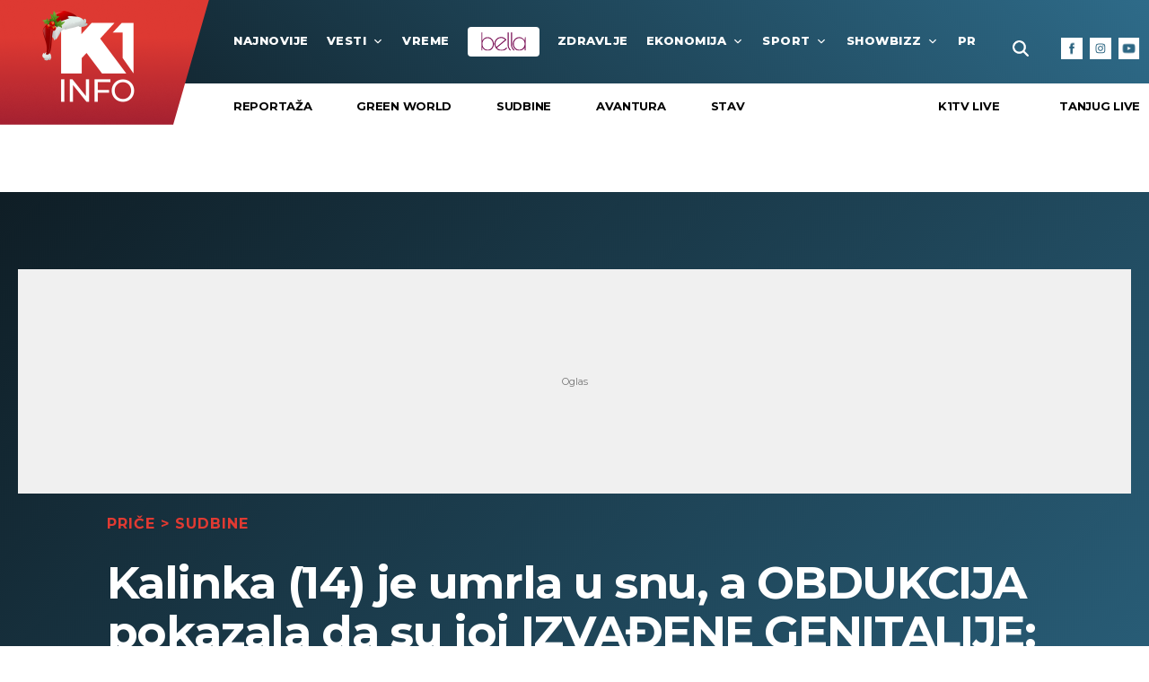

--- FILE ---
content_type: text/html; charset=UTF-8
request_url: https://www.k1info.rs/price/sudbine/16403/kalinka-umrla-u-snu-a-obdukcija-pokazala-istinu/vest
body_size: 191363
content:
<!DOCTYPE html>
<html lang="sr">
<head>
    <meta charset="UTF-8">
<meta name="viewport" content="width=device-width, initial-scale=1.0, user-scalable=no">

<meta name="app-context" content="article">

<title>Kalinka umrla u snu, a obdukcija pokazala istinu</title>

<meta name="author" content="K1info/blic.rs">
<meta name="description" content="Njeno ubistvo godinama je intrigiralo svet, postavši jedan od najpoznatijih zločina u istoriji">
<meta name="keywords" content="ubistvo, slučaj, Kalinka Bamberski, Andre Bamberski, otac, ćerka, priče, sudbine, Zločin">
<meta name="news_keywords" content="ubistvo, slučaj, Kalinka Bamberski, Andre Bamberski, otac, ćerka, priče, sudbine, Zločin,Portal srbija, k1info serbia, k1info srbija, Portal, k1info">

<link rel="canonical" href="https://www.k1info.rs/price/sudbine/16403/kalinka-umrla-u-snu-a-obdukcija-pokazala-istinu/vest">

<!--ios compatibility-->
<meta name="apple-mobile-web-app-capable" content="yes">
<meta name="apple-mobile-web-app-title" content='k1info.rs'>
<link rel="apple-touch-icon" href="https://www.k1info.rs/files/apple-icon-144x144.png">


<!--Android compatibility-->
<meta name="mobile-web-app-capable" content="yes">
<meta name="application-name" content='k1info.rs'>
<link rel="icon" type="image/png" href="https://www.k1info.rs/files/android-icon-192x192.png">


    <script src="https://js.hcaptcha.com/1/api.js?hl=sr" async defer></script>
    <script src="https://js.hcaptcha.com/1/api.js?hl=sr" async defer></script>

<meta property="og:locale" content="sr_RS">
<meta property="og:site_name" content="K1info.rs">
<meta property="og:url" content="https://www.k1info.rs/price/sudbine/16403/kalinka-umrla-u-snu-a-obdukcija-pokazala-istinu/vest">
<meta property="og:type" content="article">
<meta property="og:title" content="Kalinka (14) je umrla u snu, a OBDUKCIJA pokazala da su joj IZVAĐENE GENITALIJE: Otac posle 30 godina ISTERAO PRAVDU">
<meta property="og:description" content="Njeno ubistvo godinama je intrigiralo svet, postavši jedan od najpoznatijih zločina u istoriji">
<meta property="og:image" content="https://www.k1info.rs/data/images/2023-03-28/38661_slucaj-kalinke-koja-je-ubijena_f.jpg" />
<meta name="twitter:site" content="@k1televizija">
<meta name="twitter:title" content="Kalinka (14) je umrla u snu, a OBDUKCIJA pokazala da su joj IZVAĐENE GENITALIJE: Otac posle 30 godina ISTERAO PRAVDU">
<meta name="twitter:description" content="Njeno ubistvo godinama je intrigiralo svet, postavši jedan od najpoznatijih zločina u istoriji">

    <meta property="og:image:alt" content="Kalinka (14) je umrla u snu, a OBDUKCIJA pokazala da su joj IZVAĐENE GENITALIJE: Otac posle 30 godina ISTERAO PRAVDU">
<meta property="og:image:type" content="image/jpeg">
<meta property="og:image:height" content="600">
<meta property="og:image:width" content="900">
<meta property="article:published_time" content="2023-03-29 11:56:00">
<meta property="article:modified_time" content="2023-03-29 11:56:00">
<meta property="article:section" content="price-sudbine">
<meta property="twitter:image:alt" content="Kalinka (14) je umrla u snu, a OBDUKCIJA pokazala da su joj IZVAĐENE GENITALIJE: Otac posle 30 godina ISTERAO PRAVDU">




    
    
<link rel="icon" type="image/x-icon" href="/favicon.ico">

<!--CSS FILES-->
<link rel="preconnect" href="https://fonts.googleapis.com">
<link rel="preconnect" href="https://fonts.gstatic.com" crossorigin>
<link href="https://fonts.googleapis.com/css2?family=Montserrat:wght@400;500;600;700;800&display=swap" rel="stylesheet">

<link href="https://www.k1info.rs/files/css/jquery.fancybox.min.css?v=16-01-30" rel="stylesheet" type="text/css" />
<link href="https://www.k1info.rs/files/css/owl.carousel.css?v=16-01-30" rel="stylesheet" type="text/css" />
<link href="https://www.k1info.rs/files/css/single-news.css?v=16-01-30" rel="stylesheet" type="text/css" />
<link href="https://www.k1info.rs/files/css/custom.css?v=16-01-30" rel="stylesheet" type="text/css" />

    <script>
        var adsKeywords = {            
            pageType: "article",
            category   : "Priče",
            subCategory: "Sudbine",
            articleID: "16403",
            tags       : ["ubistvo","slučaj","Kalinka Bamberski","Andre Bamberski","otac","ćerka","priče","sudbine","Zločin"]
        };
    </script>


<script async src="https://securepubads.g.doubleclick.net/tag/js/gpt.js"></script>

<!--samo test-->
<!-- (C)2000-2023 Gemius SA - gemiusPrism  / k1info.rs/Default section -->
<script type="text/javascript">
<!--//--><![CDATA[//><!--
var pp_gemius_identifier = 'p9Mwq3Ofy98PdJaXwyfKEWX1rfdBGEORdxVdZaFoKKP.i7';
// lines below shouldn't be edited
function gemius_pending(i) { window[i] = window[i] || function() {var x = window[i+'_pdata'] = window[i+'_pdata'] || []; x[x.length]=arguments;};};
gemius_pending('gemius_hit'); gemius_pending('gemius_event'); gemius_pending('gemius_init'); gemius_pending('pp_gemius_hit'); gemius_pending('pp_gemius_event'); gemius_pending('pp_gemius_init');
(function(d,t) {try {var gt=d.createElement(t),s=d.getElementsByTagName(t)[0],l='http'+((location.protocol=='https:')?'s':''); gt.setAttribute('async','async');
gt.setAttribute('defer','defer'); gt.src=l+'://gars.hit.gemius.pl/xgemius.js'; s.parentNode.insertBefore(gt,s);} catch (e) {}})(document,'script');
//--><!]]>
</script>
                    <script>window.gemiusSetting = pp_gemius_identifier;</script>

    <!-- Global site tag (gtag.js) - Google Analytics -->
    <script async src="https://www.googletagmanager.com/gtag/js?id=G-QB4FPJ43CE"></script>
    <script>
    window.dataLayer = window.dataLayer || [];
    function gtag(){dataLayer.push(arguments);}
    gtag('js', new Date());

    gtag('config', 'G-QB4FPJ43CE');
    </script>
</head>
<body>

    <header>
        <section class="header-top">
    <div class="container-fluid">
        <a href="/" class="header-logo">
            <img src="https://www.k1info.rs/files/img/logo_ny.png" alt="Tanjug">
        </a>
        <div class="navbar">
            <a href="#" class="live-link">
                <span class="live-link-dot"></span>
                <span class="live-link-text">live</span>
            </a>

            <a href="https://bella.k1info.rs" target="_blank" class="bella-link-mobile">
                <img src="/files/img/logo-bella.svg" alt="Bella" width="55" height="24">
            </a>

            <div class="search-wrapper">
    <a href="#" class="toggle-search ">
        <img src="https://www.k1info.rs/files/img/icons/zoom.png" alt="" />
    </a>
    <div class="search-inner">
        <form id="searchform" class="search-form" method="get" action="https://www.k1info.rs/search">
            <div class="form-group mb-0">
                <div class="input-group">
                                            <input id="s" class="form-control" type="text" name="query" placeholder="Pretraga" value="">
                                        <div class="input-group-append">
                        <button class="btn-search" type="submit">
                            <span class="btn-text">Pretraži</span>
                        </button>
                    </div>
                    <span class="btn-icon">
                        <img src="https://www.k1info.rs/files/img/icons/zoom.png" alt="" width="16" height="16">
                    </span>
                </div>
            </div>
        </form>
    </div>
</div>
            <div class="navbar-toggler">
                <span></span>
                <span></span>
                <span></span>
            </div>
            <nav class="navbar-nav menu-wrapper">
                <ul class="main-menu list-unstyled">
                    <li class="nav-item">
                        <a href="https://www.k1info.rs/najnovije-vesti-dana" class="nav-link">najnovije</a>
                    </li>

                    
                                            
                                                                                                    <li class="nav-item">
                                <a href="/vesti" class="nav-link">Vesti
                                                                            <span class="toggle-submenu submenu-chevron">
                                            <svg width='12' height="9">
                                                <use
                                                    xlink:href="https://www.k1info.rs/files/fontawesome/solid.svg#chevron-down">
                                                </use>
                                            </svg>
                                        </span>
                                                                    </a>
                                                                    <div class="menu-wrapper">
                                        <ul class="submenu list-unstyled">
                                                                                            <li class="nav-item">
                                                    <a href="/vesti/srbija"
                                                        class="nav-link">Srbija</a>
                                                </li>
                                                                                            <li class="nav-item">
                                                    <a href="/vesti/beograd"
                                                        class="nav-link">Beograd</a>
                                                </li>
                                                                                            <li class="nav-item">
                                                    <a href="/vesti/politika"
                                                        class="nav-link">Politika</a>
                                                </li>
                                                                                            <li class="nav-item">
                                                    <a href="/vesti/hronika"
                                                        class="nav-link">Hronika</a>
                                                </li>
                                                                                            <li class="nav-item">
                                                    <a href="/vesti/region"
                                                        class="nav-link">Region</a>
                                                </li>
                                                                                            <li class="nav-item">
                                                    <a href="/vesti/svet"
                                                        class="nav-link">Svet</a>
                                                </li>
                                                                                    </ul>
                                    </div>
                                                            </li>
                                                                                            
                                                                                                    <li class="nav-item">
                                <a href="/vreme" class="nav-link">VREME
                                                                    </a>
                                                            </li>
                                                                            <li class="nav-item bella-link">
                                <a href="https://bella.k1info.rs" class="nav-link" target="_blank">
                                    <img src="/files/img/logo-bella.svg" alt="Bella" width="55" height="24">
                                </a>
                            </li>
                                                                    
                                                                                                    <li class="nav-item">
                                <a href="/zdravlje" class="nav-link">Zdravlje
                                                                    </a>
                                                            </li>
                                                                                            
                                                                                                    <li class="nav-item">
                                <a href="/ekonomija" class="nav-link">Ekonomija
                                                                            <span class="toggle-submenu submenu-chevron">
                                            <svg width='12' height="9">
                                                <use
                                                    xlink:href="https://www.k1info.rs/files/fontawesome/solid.svg#chevron-down">
                                                </use>
                                            </svg>
                                        </span>
                                                                    </a>
                                                                    <div class="menu-wrapper">
                                        <ul class="submenu list-unstyled">
                                                                                            <li class="nav-item">
                                                    <a href="/ekonomija/cuvarkuca"
                                                        class="nav-link">Čuvarkuća</a>
                                                </li>
                                                                                            <li class="nav-item">
                                                    <a href="/ekonomija/biznis"
                                                        class="nav-link">Biznis</a>
                                                </li>
                                                                                            <li class="nav-item">
                                                    <a href="/ekonomija/banke"
                                                        class="nav-link">Banke</a>
                                                </li>
                                                                                    </ul>
                                    </div>
                                                            </li>
                                                                                            
                                                                                                    <li class="nav-item">
                                <a href="/sport" class="nav-link">Sport
                                                                            <span class="toggle-submenu submenu-chevron">
                                            <svg width='12' height="9">
                                                <use
                                                    xlink:href="https://www.k1info.rs/files/fontawesome/solid.svg#chevron-down">
                                                </use>
                                            </svg>
                                        </span>
                                                                    </a>
                                                                    <div class="menu-wrapper">
                                        <ul class="submenu list-unstyled">
                                                                                            <li class="nav-item">
                                                    <a href="/sport/fudbal"
                                                        class="nav-link">Fudbal</a>
                                                </li>
                                                                                            <li class="nav-item">
                                                    <a href="/sport/kosarka"
                                                        class="nav-link">Košarka</a>
                                                </li>
                                                                                            <li class="nav-item">
                                                    <a href="/sport/ep-u-vaterpolu-2026"
                                                        class="nav-link">EP U VATERPOLU 2026</a>
                                                </li>
                                                                                            <li class="nav-item">
                                                    <a href="/sport/tenis"
                                                        class="nav-link">Tenis</a>
                                                </li>
                                                                                            <li class="nav-item">
                                                    <a href="/sport/ostali-sportovi"
                                                        class="nav-link">Ostali sportovi</a>
                                                </li>
                                                                                            <li class="nav-item">
                                                    <a href="/sport/time-out"
                                                        class="nav-link">Time Out</a>
                                                </li>
                                                                                            <li class="nav-item">
                                                    <a href="/sport/eurobasket-2025"
                                                        class="nav-link">EUROBASKET 2025</a>
                                                </li>
                                                                                            <li class="nav-item">
                                                    <a href="/sport/oi-2024"
                                                        class="nav-link">OI 2024</a>
                                                </li>
                                                                                    </ul>
                                    </div>
                                                            </li>
                                                                                            
                                                                                                    <li class="nav-item">
                                <a href="/showbizz" class="nav-link">Showbizz
                                                                            <span class="toggle-submenu submenu-chevron">
                                            <svg width='12' height="9">
                                                <use
                                                    xlink:href="https://www.k1info.rs/files/fontawesome/solid.svg#chevron-down">
                                                </use>
                                            </svg>
                                        </span>
                                                                    </a>
                                                                    <div class="menu-wrapper">
                                        <ul class="submenu list-unstyled">
                                                                                            <li class="nav-item">
                                                    <a href="/showbizz/prvi-red"
                                                        class="nav-link">Prvi Red</a>
                                                </li>
                                                                                            <li class="nav-item">
                                                    <a href="/showbizz/balkan"
                                                        class="nav-link">Balkan</a>
                                                </li>
                                                                                            <li class="nav-item">
                                                    <a href="/showbizz/celebrity"
                                                        class="nav-link">Celebrity</a>
                                                </li>
                                                                                            <li class="nav-item">
                                                    <a href="/showbizz/display"
                                                        class="nav-link">Display</a>
                                                </li>
                                                                                            <li class="nav-item">
                                                    <a href="/showbizz/svet"
                                                        class="nav-link">Svet</a>
                                                </li>
                                                                                            <li class="nav-item">
                                                    <a href="/showbizz/katedra-za-sou-biznis"
                                                        class="nav-link">KATEDRA ZA ŠOU-BIZNIS</a>
                                                </li>
                                                                                            <li class="nav-item">
                                                    <a href="/showbizz/evrovizija-2025"
                                                        class="nav-link">EVROVIZIJA 2025</a>
                                                </li>
                                                                                    </ul>
                                    </div>
                                                            </li>
                                                                                            
                                                                                                    <li class="nav-item">
                                <a href="/price" class="nav-link">Priče
                                                                            <span class="toggle-submenu submenu-chevron">
                                            <svg width='12' height="9">
                                                <use
                                                    xlink:href="https://www.k1info.rs/files/fontawesome/solid.svg#chevron-down">
                                                </use>
                                            </svg>
                                        </span>
                                                                    </a>
                                                                    <div class="menu-wrapper">
                                        <ul class="submenu list-unstyled">
                                                                                            <li class="nav-item">
                                                    <a href="/price/reportaza"
                                                        class="nav-link">Reportaža</a>
                                                </li>
                                                                                            <li class="nav-item">
                                                    <a href="/price/green-world"
                                                        class="nav-link">Green World</a>
                                                </li>
                                                                                            <li class="nav-item">
                                                    <a href="/price/sudbine"
                                                        class="nav-link">Sudbine</a>
                                                </li>
                                                                                            <li class="nav-item">
                                                    <a href="/price/avantura"
                                                        class="nav-link">Avantura</a>
                                                </li>
                                                                                            <li class="nav-item">
                                                    <a href="/price/stav"
                                                        class="nav-link">STAV</a>
                                                </li>
                                                                                    </ul>
                                    </div>
                                                            </li>
                                                                                            
                                                 
                                                                                                    <li class="nav-item">
                                <a href="/fun-box" class="nav-link">Fun Box
                                                                            <span class="toggle-submenu submenu-chevron">
                                            <svg width='12' height="9">
                                                <use
                                                    xlink:href="https://www.k1info.rs/files/fontawesome/solid.svg#chevron-down">
                                                </use>
                                            </svg>
                                        </span>
                                                                    </a>
                                                                    <div class="menu-wrapper">
                                        <ul class="submenu list-unstyled">
                                                                                            <li class="nav-item">
                                                    <a href="/fun-box/misterije"
                                                        class="nav-link">Misterije</a>
                                                </li>
                                                                                            <li class="nav-item">
                                                    <a href="/fun-box/zanimljivosti"
                                                        class="nav-link">ZANIMLJIVOSTI</a>
                                                </li>
                                                                                            <li class="nav-item">
                                                    <a href="/fun-box/necete-verovati"
                                                        class="nav-link">Nećete verovati</a>
                                                </li>
                                                                                            <li class="nav-item">
                                                    <a href="/fun-box/putovanja"
                                                        class="nav-link">Putovanja</a>
                                                </li>
                                                                                            <li class="nav-item">
                                                    <a href="/fun-box/tehnologija"
                                                        class="nav-link">Tehnologija</a>
                                                </li>
                                                                                            <li class="nav-item">
                                                    <a href="/fun-box/automobili"
                                                        class="nav-link">Automobili</a>
                                                </li>
                                                                                    </ul>
                                    </div>
                                                            </li>
                                                                                            
                                                                                                    <li class="nav-item">
                                <a href="/kultura-i-umetnost" class="nav-link">Kultura i umetnost
                                                                            <span class="toggle-submenu submenu-chevron">
                                            <svg width='12' height="9">
                                                <use
                                                    xlink:href="https://www.k1info.rs/files/fontawesome/solid.svg#chevron-down">
                                                </use>
                                            </svg>
                                        </span>
                                                                    </a>
                                                                    <div class="menu-wrapper">
                                        <ul class="submenu list-unstyled">
                                                                                            <li class="nav-item">
                                                    <a href="/kultura-i-umetnost/muzika"
                                                        class="nav-link">Muzika</a>
                                                </li>
                                                                                            <li class="nav-item">
                                                    <a href="/kultura-i-umetnost/knjige"
                                                        class="nav-link">Knjige</a>
                                                </li>
                                                                                            <li class="nav-item">
                                                    <a href="/kultura-i-umetnost/art"
                                                        class="nav-link">Art</a>
                                                </li>
                                                                                            <li class="nav-item">
                                                    <a href="/kultura-i-umetnost/pozoriste"
                                                        class="nav-link">Pozorište</a>
                                                </li>
                                                                                            <li class="nav-item">
                                                    <a href="/kultura-i-umetnost/filmserija"
                                                        class="nav-link">Film/Serija</a>
                                                </li>
                                                                                            <li class="nav-item">
                                                    <a href="/kultura-i-umetnost/moja-televizija"
                                                        class="nav-link">MOJA TELEVIZIJA</a>
                                                </li>
                                                                                    </ul>
                                    </div>
                                                            </li>
                                                                    

                    
                </ul>
            </nav>
            <div class="social-box">
    <p>Pratite nas</p>
    <div class="social-icons">
        <a href="https://www.facebook.com/K1info.rs" target="_blank" aria-label="Facebook">
            <img src="https://www.k1info.rs/files/img/icons/facebook.png" alt="facebook link icon">
        </a>
        <a href="https://www.instagram.com/k1infors/" target="_blank" aria-label="Instagram">
            <img src="https://www.k1info.rs/files/img/icons/instagram.png?v=1" alt="instagram link icon">
        </a>
        <a href="https://www.youtube.com/c/K1Televizija" target="_blank" aria-label="Youtube">
            <img src="https://www.k1info.rs/files/img/icons/youtube.png" alt="youtube link icon">
        </a>
        
    </div>
</div>        </div>
    </div>
</section>
<section class="header-bottom">
    <div class="container-fluid">
        <div class="header-slider">

                            
                                                                                                                                                                                                                                                                                                                                                                            
                                                            <ul class="subcategory-list">
                                                                                                                        <li class="header-slider-item">
                                                <a href="/price/reportaza">Reportaža</a>
                                            </li>
                                                                                                                                                                <li class="header-slider-item">
                                                <a href="/price/green-world">Green World</a>
                                            </li>
                                                                                                                                                                <li class="header-slider-item">
                                                <a href="/price/sudbine">Sudbine</a>
                                            </li>
                                                                                                                                                                <li class="header-slider-item">
                                                <a href="/price/avantura">Avantura</a>
                                            </li>
                                                                                                                                                                <li class="header-slider-item">
                                                <a href="/price/stav">STAV</a>
                                            </li>
                                                                                                            </ul>
                                                        
                                                                                                                                                                                
                
            
            <div class="live-list">
                <a href="https://play.google.com/store/apps/details?id=rs.maketv.minacordiptv&hl=en&gl=US"
                    class="live-link" target="_blank">
                    <span class="live-link-dot"></span>
                    <span class="live-link-text">K1TV Live</span>
                </a>
                <a href="https://play.google.com/store/apps/details?id=rs.maketv.minacordiptv&hl=en&gl=US"
                    class="live-link" target="_blank">
                    <span class="live-link-dot"></span>
                    <span class="live-link-text">Tanjug Live</span>
                </a>
            </div>
        </div>
    </div>
</section>
    </header>
    
    <main>
        <style>
    .single-news-category>a{
        color: #E03A32;
    }
</style>

<div class='banner'>
                    <div class="banner-wrapper banner-mobile  w-100 text-center">
                        <div class="banner-inner">
                        <div id="Billboard" class="wrapperAd"></div>
                        </div>
                    </div>
                </div>
            
<section class="single-news-page">
    <div class="container">
            <div class='banner'>
                    <div class="banner-wrapper banner-desktop bnr-vertical-content-desktop  w-100 text-center">
                        <div class="banner-inner">
                        <div id="Billboard" class="wrapperAd"></div>
                        </div>
                    </div>
                </div>
                    <div class="single-news-wrapper">
            <div class="single-news-header">
                <p class="single-news-category">
                                            <a href="/price">Priče</a>
                                                    > <a href="/price/sudbine">Sudbine</a>
                                                            </p>
                <h1 class="single-news-title">
                    Kalinka (14) je umrla u snu, a OBDUKCIJA pokazala da su joj IZVAĐENE GENITALIJE: Otac posle 30 godina ISTERAO PRAVDU
                </h1>
                <p class="single-news-lead-text">Njeno ubistvo godinama je intrigiralo svet, postavši jedan od najpoznatijih zločina u istoriji</p>
                <div class="single-news-info-share">
                    <div class="author-time">
                                                                                    <p class="single-news-author">Izvor: K1info/blic.rs</p>
                                                                                                        <p class="single-news-time">29/03/2023 > 11:56</p>
                    </div>
                    <div class="single-news-share">
                        <p>podeli vest:</p>
                        <div class="share-icons" data-action="increment-share">
                            <a href="https://facebook.com/sharer.php?u=https%3A%2F%2Fwww.k1info.rs%2Fprice%2Fsudbine%2F16403%2Fkalinka-umrla-u-snu-a-obdukcija-pokazala-istinu%2Fvest" aria-label="Fcaebook">
                                <svg width='13' height="13">
                                    <use xlink:href="/files/fontawesome/brands.svg#facebook-f"></use>
                                </svg>
                            </a>
                            
                            <a href="/price/sudbine/16403/kalinka-umrla-u-snu-a-obdukcija-pokazala-istinu/vest" aria-label="Link">
                                <svg width='13' height="13">
                                    <use xlink:href="/files/fontawesome/solid.svg#link"></use>
                                </svg>
                            </a>
                            <a href="https://t.me/share/url?url=https%3A%2F%2Fwww.k1info.rs%2Fprice%2Fsudbine%2F16403%2Fkalinka-umrla-u-snu-a-obdukcija-pokazala-istinu%2Fvest&text=Kalinka (14) je umrla u snu, a OBDUKCIJA pokazala da su joj IZVAĐENE GENITALIJE: Otac posle 30 godina ISTERAO PRAVDU" aria-label="Telegram">
                                <svg width='16' height="16">
                                    <use xlink:href="/files/fontawesome/brands.svg#telegram"></use>
                                </svg>
                            </a>
                        </div>
                    </div>
                </div>
                <figure class="lead-image">
                    <picture>
                        <source srcset="/data/images/2023-03-28/38661_slucaj-kalinke-koja-je-ubijena_f.jpg" type="image/webp">
                        <img src="/data/images/2023-03-28/38661_slucaj-kalinke-koja-je-ubijena_f.jpg" alt="Kalinka (14) je umrla u snu, a OBDUKCIJA pokazala da su joj IZVAĐENE GENITALIJE: Otac posle 30 godina ISTERAO PRAVDU" srcset="/data/images/2023-03-28/38661_slucaj-kalinke-koja-je-ubijena_f.jpg" class="lazyload" loading="lazy">
                    </picture>
                    <figcaption class='lead-image-title'>
                                               Foto: Youtube PrintScreen/THE MYSTERIOUS &amp; CREEPY
                    </figcaption>
                </figure>
                
                
            </div>
            <br>
            <div id="k1info_billboard_inarticle"></div>
                    <br>
            <div class="single-news">
                <div class="single-news-layout">
                    
                    <div class="single-news-main">
                        <div class='banner'>
                    <div class="banner-wrapper banner-mobile  w-100 text-center">
                        <div class="banner-inner">
                        <div id="P1" class="wrapperAd"></div>
                        </div>
                    </div>
                </div>
                                    <div class="single-news-content">
                            

                                                                                                                
                                
                                                                                                        <p><strong>Kalinka Bamberski imala je samo 14 godina kada je ubijena davne 1982. godine dok je tokom leta boravila sa majkom i očuhom u gradu Lindau u Nemačkoj.</strong>

                                                                            
                                        

                                                                                                                                                                                                                                
                                
                                                                                                        

                                                                                                    
                                
                                                                                                        

                                                                                                    
                                
                                                                                                        <p>Ona je jednog jutra&nbsp;pronađena mrtva, a detalji njene smrti bili su veoma sumnjivi. Njen očuh Diter Krombah pozvao je hitnu pomoć po&scaron;to je prona&scaron;ao telo u spavaćoj sobi.

                                                                            
                                        

                                                                                                                                                                                                                                
                                
                                                                                                        

                                                                                                    
                                
                                                                                                        

                                                                                                    
                                
                                                                                                        <p><strong>Krombah je kasnije objasnio nadležnim organima da&nbsp;je pastorki noć pre toga dao injekciju za sunčanje. Obdukcija u Nemačkoj je otkrila da je Kalinka imala povrede genitalija, kao i modrice na rukama, nogama i vratu. Njen očuh, inače lekar po profesiji, prvobitno je bio uhap&scaron;en, ali je ubrzo pu&scaron;ten na slobodu zbog nedostatka dokaza i vraćen je na posao.</strong>

                                                                            
                                        

                                                                                    <div class='banner'>
                    <div class="banner-wrapper banner-mobile  w-100 text-center">
                        <div class="banner-inner">
                        <div id="InText_1" class="wrapperAd lazyAd"></div>
                        </div>
                    </div>
                </div>
                                                        <div class='banner'>
                    <div class="banner-wrapper banner-desktop  w-100 text-center">
                        <div class="banner-inner">
                        <div id="InText_1" class="wrapperAd lazyAd"></div>
                        </div>
                    </div>
                </div>
                                                                                                                                                                                                                                                                                        
                                
                                                                                                        

                                                                                                    
                                
                                                                                                        

                                                                                                    
                                
                                                                    
                                                                            <div class="recommended-news">
                                            <a class="section-category">pročitajte još</a>
                                                                                                                                            <article class="news-item ">

    <div class="news-item-image-wrapper">
        <a href="/price/sudbine/15251/antonin-hajek-pronaden-mrtav-posle-5-meseci-od-nestanka/vest" class="news-item-image" >
            <picture>
                                    <source srcset="
                     
                        /data/images/2023-03-11/36184_anronin-hajek-ceski-takmicar-u-skijaskim-skokovima_f.webp?t=1768523442 930w,
                                            /data/images/2023-03-11/36184_anronin-hajek-ceski-takmicar-u-skijaskim-skokovima_ig.webp?t=1768523442 344w"
                    type="image/webp">
                                <img loading="lazy" src="/data/images/2023-03-11/36184_anronin-hajek-ceski-takmicar-u-skijaskim-skokovima_f.jpg?t=1768523442" alt="Misteriozna SMRT češkog SKI-SKAKAČA: Antonin Hajek PRONAĐEN mrtav 5 meseci posle NESTANKA">
            </picture>
            <span class="news-item-icon"></span>
        </a>
        <div class="news-item-share-box">
            
            <a 
            href="https://facebook.com/sharer.php?u=https%3A%2F%2Fwww.k1info.rs%2Fprice%2Fsudbine%2F15251%2Fantonin-hajek-pronaden-mrtav-posle-5-meseci-od-nestanka%2Fvest" 
            class="news-item-share"
            target="_blank"
            aria-label="Facebook"
            > 
            <img src="/files/img/icons/facebook.png" alt="facebook"> </a>
            <a href="https://t.me/share/url?url=https%3A%2F%2Fwww.k1info.rs%2Fprice%2Fsudbine%2F15251%2Fantonin-hajek-pronaden-mrtav-posle-5-meseci-od-nestanka%2Fvest&text=Misteriozna SMRT češkog SKI-SKAKAČA: Antonin Hajek PRONAĐEN mrtav 5 meseci posle NESTANKA" class="news-item-share last-item-share" aria-label="Telegram"> <img src="/files/img/icons/telegram.png" alt=""> </a>
        </div> <!-- .news-item-share-->
    </div>
    <div class="news-item-data">
        <h2 class="news-item-title">
            <a href="/price/sudbine/15251/antonin-hajek-pronaden-mrtav-posle-5-meseci-od-nestanka/vest" >
                                Misteriozna SMRT češkog SKI-SKAKAČA: Antonin Hajek PRONAĐEN mrtav 5 meseci posle NESTANKA
            </a>
        </h2>

        <p class="news-item-description">Obdukcija će utvrditi kako je nastupila smrt sportiste koji je u svojoj karijeri beležio sjajne rezultate</p>
        <p class="news-item-time">
            
                            11.03.2023
                    </p>
                    <a href="/price/sudbine" class="news-item-category">
                Sudbine
            </a>
            </div>
</article>                                                                                                                                                                                                                                                                                                 <article class="news-item ">

    <div class="news-item-image-wrapper">
        <a href="/price/sudbine/14753/zena-koja-je-nestala-pre-31-godinu-pronadena-u-portoriku/vest" class="news-item-image" >
            <picture>
                                    <source srcset="
                     
                        /data/images/2022-08-11/5475_baka_f.webp?t=1768523442 930w,
                                            /data/images/2022-08-11/5475_baka_ig.webp?t=1768523442 344w"
                    type="image/webp">
                                <img loading="lazy" src="/data/images/2022-08-11/5475_baka_f.jpg?t=1768523442" alt="Žena koja je NESTALA pre 31 godinu pronađena u STARAČKOM DOMU">
            </picture>
            <span class="news-item-icon"></span>
        </a>
        <div class="news-item-share-box">
            
            <a 
            href="https://facebook.com/sharer.php?u=https%3A%2F%2Fwww.k1info.rs%2Fprice%2Fsudbine%2F14753%2Fzena-koja-je-nestala-pre-31-godinu-pronadena-u-portoriku%2Fvest" 
            class="news-item-share"
            target="_blank"
            aria-label="Facebook"
            > 
            <img src="/files/img/icons/facebook.png" alt="facebook"> </a>
            <a href="https://t.me/share/url?url=https%3A%2F%2Fwww.k1info.rs%2Fprice%2Fsudbine%2F14753%2Fzena-koja-je-nestala-pre-31-godinu-pronadena-u-portoriku%2Fvest&text=Žena koja je NESTALA pre 31 godinu pronađena u STARAČKOM DOMU" class="news-item-share last-item-share" aria-label="Telegram"> <img src="/files/img/icons/telegram.png" alt=""> </a>
        </div> <!-- .news-item-share-->
    </div>
    <div class="news-item-data">
        <h2 class="news-item-title">
            <a href="/price/sudbine/14753/zena-koja-je-nestala-pre-31-godinu-pronadena-u-portoriku/vest" >
                                Žena koja je NESTALA pre 31 godinu pronađena u STARAČKOM DOMU
            </a>
        </h2>

        <p class="news-item-description">Patrisija je pre tri decenije odlučila da nešto promeni u svom životu i otišla u severni Portoriko</p>
        <p class="news-item-time">
            
                            03.03.2023
                    </p>
                    <a href="/price/sudbine" class="news-item-category">
                Sudbine
            </a>
            </div>
</article>                                                                                                                                             </div>
                                                                            
                                     
                                                                                                                                                    
                                
                                                                                                        

                                                                                                    
                                
                                                                                                        

                                                                                                    
                                
                                                                                                        <p>Kalinkin otac, Francuz Andre Bamberski, bio je veoma sumnjičav po pitanju Krombahove nevinosti, pa je zahtevao obdukciju i u Francuskoj. Ovom obdukcijom utvrđeno je da su Kalinkine genitalije, bubrezi i rektum uklonjeni, &scaron;to znači da dalji testovi nisu mogli da budu sprovedeni.

                                                                            
                                        

                                                                                                                                                                                                                                
                                
                                                                                                        

                                                                                                    
                                
                                                                                                        

                                                                                                    
                                
                                                                                                        <p><strong>Nestali organi nikada nisu pronađeni. Francuski istraživački tim je takođe otkrio da su Kalinki u organizam ubrizgane različite supstance, kao &scaron;to su dopanim i kortizon.</strong>

                                                                            
                                        

                                                                                                                                                                                                                                
                                
                                                                                                        

                                                                                                    
                                
                                                                                                        

                                                                                                    
                                
                                                                                                        <p>Nemačke vlasti su zatvorile Kalinkin slučaj i donele presudu da posredi nije bio zločin, ali je gospodin Bamberski ostao uveren da je njen očuh bio kriv za ubistvo, a pre toga i silovanje.

                                                                            
                                        

                                                                                    <div class='banner'>
                    <div class="banner-wrapper banner-mobile  w-100 text-center">
                        <div class="banner-inner">
                        <div id="InText_2" class="wrapperAd lazyAd"></div>
                        </div>
                    </div>
                </div>
                                                        <div class='banner'>
                    <div class="banner-wrapper banner-desktop  w-100 text-center">
                        <div class="banner-inner">
                        <div id="InText_2" class="wrapperAd lazyAd"></div>
                        </div>
                    </div>
                </div>
                                                                                                                                                                                                                                                                                        
                                
                                                                                                        

                                                                                                    
                                
                                                                                                        

                                                                                                    
                                
                                                                    <!--VIDED-->

                                    <div class='embed-responsive embed-responsive-16by9'>
<div class='video-container mt-3'>
    <iframe class='fb_if' width='560' height='400' src='https://www.youtube.com/embed/SWLxJFCngBg' frameborder='0' allow='accelerometer; autoplay; encrypted-media; gyroscope; picture-in-picture' allowfullscreen></iframe>
</div>
</div>

                                                                                                                                                    
                                
                                                                                                        

                                                                                                    
                                
                                                                                                        

                                                                                                    
                                
                                                                                                        <p><strong>Od tog trenutka on je posvetio život dokazivanju Krombahove krivice, a do 1995. prikupio je dovoljno dokaza da ubedi francuski sud da sudi Krombahu u njegovom odsustvu. Lekar je na sudu u Parizu progla&scaron;en krivim i osuđen je na 15 godina zatvora.</strong>

                                                                            
                                        

                                                                                                                                                                                                                                
                                
                                                                                                        

                                                                                                    
                                
                                                                                                        

                                                                                                    
                                
                                                                                                        <p>Ali, nemačke vlasti su uprkos presudi odbile da Krombaha izruče Francuskoj, &scaron;to se ispostavilo kao kobna gre&scaron;ka... Samo dve godine kasnije on je uhap&scaron;en zbog drogiranja i silovanja 16-godi&scaron;njeg pacijenta.

                                                                            
                                        

                                                                                                                                                                                                                                
                                
                                                                                                        

                                                                                                    
                                
                                                                                                        

                                                                                                    
                                
                                                                                                        <p><strong>Krombah je u ovom slučaju priznao krivicu, a ubrzo se policiji javilo jo&scaron; žena sa sličnim iskustvima, ali nije bilo dovoljno dokaza za pokretanje slučaja. On je dobio samo dve godine zatvora, a posle izlaska na slobodu nastavio je da radi kao lekar, uprkos zabrani koju je dobio. Krombah je 2006. ponovo zavr&scaron;io u zatvoru zbog rada bez lekarske dozvole.</strong>

                                                                            
                                        

                                                                                    <div class='banner'>
                    <div class="banner-wrapper banner-mobile  w-100 text-center">
                        <div class="banner-inner">
                        <div id="InText_3" class="wrapperAd lazyAd"></div>
                        </div>
                    </div>
                </div>
                                                        <div class='banner'>
                    <div class="banner-wrapper banner-desktop  w-100 text-center">
                        <div class="banner-inner">
                        <div id="InText_3" class="wrapperAd lazyAd"></div>
                        </div>
                    </div>
                </div>
                                                                                                                                                                                                                                                                                        
                                
                                                                                                        

                                                                                                    
                                
                                                                                                        

                                                                                                    
                                
                                                                    
                                                                            <div class="recommended-news">
                                            <a class="section-category">pročitajte još</a>
                                                                                                                                                                                                                                                                                                                                                                                                                                                        <article class="news-item ">

    <div class="news-item-image-wrapper">
        <a href="/price/sudbine/14721/preminuo-stiv-maki-basista-grupe-pulp/vest" class="news-item-image" >
            <picture>
                                    <source srcset="
                     
                        /data/images/2023-03-03/34972_sm-x_f.webp?t=1768523442 930w,
                                            /data/images/2023-03-03/34972_sm-x_ig.webp?t=1768523442 344w"
                    type="image/webp">
                                <img loading="lazy" src="/data/images/2023-03-03/34972_sm-x_f.png?t=1768523442" alt="Čovek koji je činio DA SE STVARI DOGODE: Preminuo STIV MAKI, basista grupe Pulp">
            </picture>
            <span class="news-item-icon"></span>
        </a>
        <div class="news-item-share-box">
            
            <a 
            href="https://facebook.com/sharer.php?u=https%3A%2F%2Fwww.k1info.rs%2Fprice%2Fsudbine%2F14721%2Fpreminuo-stiv-maki-basista-grupe-pulp%2Fvest" 
            class="news-item-share"
            target="_blank"
            aria-label="Facebook"
            > 
            <img src="/files/img/icons/facebook.png" alt="facebook"> </a>
            <a href="https://t.me/share/url?url=https%3A%2F%2Fwww.k1info.rs%2Fprice%2Fsudbine%2F14721%2Fpreminuo-stiv-maki-basista-grupe-pulp%2Fvest&text=Čovek koji je činio DA SE STVARI DOGODE: Preminuo STIV MAKI, basista grupe Pulp" class="news-item-share last-item-share" aria-label="Telegram"> <img src="/files/img/icons/telegram.png" alt=""> </a>
        </div> <!-- .news-item-share-->
    </div>
    <div class="news-item-data">
        <h2 class="news-item-title">
            <a href="/price/sudbine/14721/preminuo-stiv-maki-basista-grupe-pulp/vest" >
                                Čovek koji je činio DA SE STVARI DOGODE: Preminuo STIV MAKI, basista grupe Pulp
            </a>
        </h2>

        <p class="news-item-description">U objavi na internetu, frontmen grupe Džervis Koker potvrdio je da je 56-godišnjak preminuo 2. marta</p>
        <p class="news-item-time">
            
                            03.03.2023
                    </p>
                    <a href="/price/sudbine" class="news-item-category">
                Sudbine
            </a>
            </div>
</article>                                                                                                                                                                                                                                                                                                                                                                                                     <article class="news-item ">

    <div class="news-item-image-wrapper">
        <a href="/price/sudbine/14666/nevidljivi-covek-iz-belog-manastira/vest" class="news-item-image" >
            <picture>
                                    <source srcset="
                     
                        /data/images/2023-03-02/34823_beli-manastir-hapsenje_f.webp?t=1768523442 930w,
                                            /data/images/2023-03-02/34823_beli-manastir-hapsenje_ig.webp?t=1768523442 344w"
                    type="image/webp">
                                <img loading="lazy" src="/data/images/2023-03-02/34823_beli-manastir-hapsenje_f.jpeg?t=1768523442" alt="NEVIDLJIVI ČOVEK iz Belog Manastira: Majka ga KRILA U SOBI - 59 godina! Neverovatna ISTINITA PRIČA">
            </picture>
            <span class="news-item-icon"></span>
        </a>
        <div class="news-item-share-box">
            
            <a 
            href="https://facebook.com/sharer.php?u=https%3A%2F%2Fwww.k1info.rs%2Fprice%2Fsudbine%2F14666%2Fnevidljivi-covek-iz-belog-manastira%2Fvest" 
            class="news-item-share"
            target="_blank"
            aria-label="Facebook"
            > 
            <img src="/files/img/icons/facebook.png" alt="facebook"> </a>
            <a href="https://t.me/share/url?url=https%3A%2F%2Fwww.k1info.rs%2Fprice%2Fsudbine%2F14666%2Fnevidljivi-covek-iz-belog-manastira%2Fvest&text=NEVIDLJIVI ČOVEK iz Belog Manastira: Majka ga KRILA U SOBI - 59 godina! Neverovatna ISTINITA PRIČA" class="news-item-share last-item-share" aria-label="Telegram"> <img src="/files/img/icons/telegram.png" alt=""> </a>
        </div> <!-- .news-item-share-->
    </div>
    <div class="news-item-data">
        <h2 class="news-item-title">
            <a href="/price/sudbine/14666/nevidljivi-covek-iz-belog-manastira/vest" >
                                NEVIDLJIVI ČOVEK iz Belog Manastira: Majka ga KRILA U SOBI - 59 godina! Neverovatna ISTINITA PRIČA
            </a>
        </h2>

        <p class="news-item-description">Nije se igrao s vršnjacima, nije slavio rođendane, nije išao u školu... Nije znao da koristi toalet... Nije postojao</p>
        <p class="news-item-time">
            
                            02.03.2023
                    </p>
                    <a href="/price/sudbine" class="news-item-category">
                Sudbine
            </a>
            </div>
</article>                                                                                                                                             </div>
                                                                            
                                     
                                                                                                                                                    
                                
                                                                                                        

                                                                                                    
                                
                                                                                                        

                                                                                                    
                                
                                                                                                        <p>Ipak, Nemac nikada nije izručen Francuskoj kako bi odgovarao za ubistvo Kalinke Bamberski, a Andre je postajao sve očajniji i ljući - bio je uveren da pravda nikada neće biti zadovoljena.

                                                                            
                                        

                                                                                                                                                                                                                                
                                
                                                                                                        

                                                                                                    
                                
                                                                                                        

                                                                                                    
                                
                                                                                                        <p><strong>Zato je 2009. re&scaron;io da pravdu uzme u svoje ruke - kidnapovao je Krombaha ispred kuće, ilegalno ga prevezao preko granice i ostavio vezanog na ulici ispred zgrade suda. Neposredno pre nego &scaron;to je Nemac osuđen, Bamberski je otkrio da je posetio ćerkin grob i da joj je rekao: &quot;Kalinka, vidi&scaron;? Obećao sam da ću ti dati pravdu. Sada može&scaron; da počiva&scaron; u miru&quot;.</strong>

                                                                            
                                        

                                                                                                                                                                                                                                
                                
                                                                                                        

                                                                                                    
                                
                                                                                                        

                                                                                                    
                                
                                                                                                        <p>Krombah je 2011. godine osuđen za nasilje koje je dovelo do nenamerne smrti, nakon čega je dobio 15 godina zatvora. On je odslužio devet od 15 godina kazne pre nego &scaron;to je pu&scaron;ten iz zatvora 2020. godine zbog zdravstvenih problema. Ubrzo je preminuo u 84. godini.

                                                                            
                                        

                                                                                    <div class='banner'>
                    <div class="banner-wrapper banner-mobile  w-100 text-center">
                        <div class="banner-inner">
                        <div id="InText_4" class="wrapperAd lazyAd"></div>
                        </div>
                    </div>
                </div>
                                                        <div class='banner'>
                    <div class="banner-wrapper banner-desktop  w-100 text-center">
                        <div class="banner-inner">
                        <div id="InText_4" class="wrapperAd lazyAd"></div>
                        </div>
                    </div>
                </div>
                                                                                                                                                                                                                                                                                        
                                
                                                                                                        

                                                                                                    
                                
                                                                                                        

                                                                                                    
                                
                                                                                                        <div class="embed-responsive" data-socialembed="instagram">

                                                                                                    
                                
                                                                                                        <blockquote class="instagram-media" data-instgrm-captioned="" data-instgrm-permalink="https://www.instagram.com/tv/CJjNl54owAH/?utm_source=ig_embed&amp;utm_campaign=loading" data-instgrm-version="14" style=" background:#FFF; border:0; border-radius:3px; box-shadow:0 0 1px 0 rgba(0,0,0,0.5),0 1px 10px 0 rgba(0,0,0,0.15); margin: 1px; max-width:540px; min-width:326px; padding:0; width:99.375%; width:-webkit-calc(100% - 2px); width:calc(100% - 2px);">

                                                                                                    
                                
                                                                                                        <div style="padding:16px;">

                                                                                                    
                                
                                                                                                        <div style=" display: flex; flex-direction: row; align-items: center;">

                                                                                                    
                                
                                                                                                        <div style="background-color: #F4F4F4; border-radius: 50%; flex-grow: 0; height: 40px; margin-right: 14px; width: 40px;">&nbsp;</div>

                                                                                                    
                                
                                                                                                        

                                                                                                    
                                
                                                                                                        <div style="display: flex; flex-direction: column; flex-grow: 1; justify-content: center;">

                                                                                                    
                                
                                                                                                        <div style=" background-color: #F4F4F4; border-radius: 4px; flex-grow: 0; height: 14px; margin-bottom: 6px; width: 100px;">&nbsp;</div>

                                                                                                    
                                
                                                                                                        

                                                                                                    
                                
                                                                                                        <div style=" background-color: #F4F4F4; border-radius: 4px; flex-grow: 0; height: 14px; width: 60px;">&nbsp;</div>

                                                                                                    
                                
                                                                                                        </div>

                                                                                                    
                                
                                                                                                        </div>

                                                                                                    
                                
                                                                                                        

                                                                                                    
                                
                                                                                                        <div style="padding: 19% 0;">&nbsp;</div>

                                                                                                    
                                
                                                                                                        

                                                                                                    
                                
                                                                                                        <div style="display:block; height:50px; margin:0 auto 12px; width:50px;"><a href="https://www.instagram.com/tv/CJjNl54owAH/?utm_source=ig_embed&amp;utm_campaign=loading" style=" background:#FFFFFF; line-height:0; padding:0 0; text-align:center; text-decoration:none; width:100%;" target="_blank" target="_blank"></a></div>

                                                                                                    
                                
                                                                                                        

                                                                                                    
                                
                                                                                                        <div style="padding-top: 8px;">

                                                                                                    
                                
                                                                                                        <div style=" color:#3897f0; font-family:Arial,sans-serif; font-size:14px; font-style:normal; font-weight:550; line-height:18px;"><a href="https://www.instagram.com/tv/CJjNl54owAH/?utm_source=ig_embed&amp;utm_campaign=loading" style=" background:#FFFFFF; line-height:0; padding:0 0; text-align:center; text-decoration:none; width:100%;" target="_blank" target="_blank">View this post on Instagram</a></div>

                                                                                                    
                                
                                                                                                        </div>

                                                                                                    
                                
                                                                                                        

                                                                                                    
                                
                                                                                                        <div style="padding: 12.5% 0;">&nbsp;</div>

                                                                                                    
                                
                                                                                                        

                                                                                                    
                                
                                                                                                        <div style="display: flex; flex-direction: row; margin-bottom: 14px; align-items: center;">

                                                                                                    
                                
                                                                                                        <div>

                                                                                                    
                                
                                                                                                        <div style="background-color: #F4F4F4; border-radius: 50%; height: 12.5px; width: 12.5px; transform: translateX(0px) translateY(7px);">&nbsp;</div>

                                                                                                    
                                
                                                                                                        

                                                                                                    
                                
                                                                                                        <div style="background-color: #F4F4F4; height: 12.5px; transform: rotate(-45deg) translateX(3px) translateY(1px); width: 12.5px; flex-grow: 0; margin-right: 14px; margin-left: 2px;">&nbsp;</div>

                                                                                                    
                                
                                                                                                        

                                                                                                    
                                
                                                                                                        <div style="background-color: #F4F4F4; border-radius: 50%; height: 12.5px; width: 12.5px; transform: translateX(9px) translateY(-18px);">&nbsp;</div>

                                                                                                    
                                
                                                                                                        </div>

                                                                                                    
                                
                                                                                                        

                                                                                                    
                                
                                                                                                        <div style="margin-left: 8px;">

                                                                                                    
                                
                                                                                                        <div style=" background-color: #F4F4F4; border-radius: 50%; flex-grow: 0; height: 20px; width: 20px;">&nbsp;</div>

                                                                                                    
                                
                                                                                                        

                                                                                                    
                                
                                                                                                        <div style=" width: 0; height: 0; border-top: 2px solid transparent; border-left: 6px solid #f4f4f4; border-bottom: 2px solid transparent; transform: translateX(16px) translateY(-4px) rotate(30deg)">&nbsp;</div>

                                                                                                    
                                
                                                                                                        </div>

                                                                                                    
                                
                                                                                                        

                                                                                                    
                                
                                                                                                        <div style="margin-left: auto;">

                                                                                                    
                                
                                                                                                        <div style=" width: 0px; border-top: 8px solid #F4F4F4; border-right: 8px solid transparent; transform: translateY(16px);">&nbsp;</div>

                                                                                                    
                                
                                                                                                        

                                                                                                    
                                
                                                                                                        <div style=" background-color: #F4F4F4; flex-grow: 0; height: 12px; width: 16px; transform: translateY(-4px);">&nbsp;</div>

                                                                                                    
                                
                                                                                                        

                                                                                                    
                                
                                                                                                        <div style=" width: 0; height: 0; border-top: 8px solid #F4F4F4; border-left: 8px solid transparent; transform: translateY(-4px) translateX(8px);">&nbsp;</div>

                                                                                                    
                                
                                                                                                        </div>

                                                                                                    
                                
                                                                                                        </div>

                                                                                                    
                                
                                                                                                        

                                                                                                    
                                
                                                                                                        <div style="display: flex; flex-direction: column; flex-grow: 1; justify-content: center; margin-bottom: 24px;">

                                                                                                    
                                
                                                                                                        <div style=" background-color: #F4F4F4; border-radius: 4px; flex-grow: 0; height: 14px; margin-bottom: 6px; width: 224px;">&nbsp;</div>

                                                                                                    
                                
                                                                                                        

                                                                                                    
                                
                                                                                                        <div style=" background-color: #F4F4F4; border-radius: 4px; flex-grow: 0; height: 14px; width: 144px;">&nbsp;</div>

                                                                                                    
                                
                                                                                                        </div>

                                                                                                    
                                
                                                                                                        

                                                                                                    
                                
                                                                                                        <p style=" color:#c9c8cd; font-family:Arial,sans-serif; font-size:14px; line-height:17px; margin-bottom:0; margin-top:8px; overflow:hidden; padding:8px 0 7px; text-align:center; text-overflow:ellipsis; white-space:nowrap;"><a href="https://www.instagram.com/tv/CJjNl54owAH/?utm_source=ig_embed&amp;utm_campaign=loading" style=" color:#c9c8cd; font-family:Arial,sans-serif; font-size:14px; font-style:normal; font-weight:normal; line-height:17px; text-decoration:none;" target="_blank" target="_blank">A post shared by TFX (@tfxtv)</a>

                                                                                                                                                                                        
                                
                                                                                                        

                                                                                                    
                                
                                                                                                        </div>

                                                                                                    
                                
                                                                                                        </blockquote>

                                                                                                    
                                
                                                                                                        <script async="" src="//www.instagram.com/embed.js"></script></div>

                                                                                                    
                                
                                                                                                        

                                                                                                    
                                
                                                                                                        <p>Andre Bamberski je, pak, takođe osuđen na godinu dana uslovne kazne zbog otmice Ditera Krombaha. Ipak, on je javno istakao da nikada nije zažalio zbog svog poteza.

                                                                            
                                        

                                                                                                                                                                                                                                
                                
                                                                                                        

                                                                                                    
                                
                                                                                                        

                                                                                                    
                                
                                                                                                        <p><strong>- Ne&scaron;to je moralo da se uradi. Znate li onaj izraz? Napravio sam omlet, ali je bilo neophodno da razbijem jaja -</strong> rekao je za medije.

                                                                            
                                        

                                                                                                                                                                                                                                
                                
                                                                                                        

                                                                                                    
                                
                                                                                                        

                                                                                                    
                                
                                                                                                        <p>Ova priča je čak dobila i svoju ekranizaciju kada je&nbsp;Netflix&nbsp;2022. godine snimio potresni dokumentarac&nbsp;&quot;My Daughter&#39;s Killer&quot;&nbsp;u kome otkriva kako je do&scaron;lo do otkrića i hvatanja ubice, iako godinama kasnije.

                                                                            
                                        

                                                                                    <div class='banner'>
                    <div class="banner-wrapper banner-mobile  w-100 text-center">
                        <div class="banner-inner">
                        <div id="InText_5" class="wrapperAd lazyAd"></div>
                        </div>
                    </div>
                </div>
                                                        <div class='banner'>
                    <div class="banner-wrapper banner-desktop  w-100 text-center">
                        <div class="banner-inner">
                        <div id="InText_5" class="wrapperAd lazyAd"></div>
                        </div>
                    </div>
                </div>
                                                                                                                                                                                                                                                                                        
                                
                                                                                                        

                                                                                                    
                                
                                                                                                        

                                                                                                    
                                
                                                                                                        <div class="embed-responsive" data-socialembed="default"><script src="https://services.brid.tv/player/build/brid.min.js" type="text/javascript"></script>

                                                                                                    
                                
                                                                                                        <div class="brid" id="Brid_79999201" style="width:1920;height:1080;">&nbsp;</div>

                                                                                                    
                                
                                                                                                        <script type="text/javascript"> $bp("Brid_79999201", {"id":"36954","width":"1920","height":"1080","carousel":"16647"});</script></div>

                                                                                                    
                                
                                                                                                        

                                                                                                    
                                
                                                                                                        <p>&nbsp;

                                                                            
                                        

                                                                                                                                                                                                                                
                                
                                                                                                        

                                                                                                    
                                
                                                                                                        

                                                                                                    
                                
                                                                                                        <p>&nbsp;

                                                                            
                                        

                                                                                                                                                                                                                                
                                
                                                                                                        

                                                                                                                                                                                        <div id="k1info_footer_inarticle"></div>
                            <div class="single-news-tags">
                                <p class="tags-title">Tagovi:</p>
                                <div class="tags-wrapper">
                                                                        <a href="/tema/472/ubistvo">ubistvo</a>
                                                                        <a href="/tema/21077/slucaj">slučaj</a>
                                                                        <a href="/tema/34699/kalinka-bamberski">Kalinka Bamberski</a>
                                                                        <a href="/tema/34700/andre-bamberski">Andre Bamberski</a>
                                                                        <a href="/tema/5228/otac">otac</a>
                                                                        <a href="/tema/1641/cerka">ćerka</a>
                                                                        <a href="/tema/3882/price">priče</a>
                                                                        <a href="/tema/2159/sudbine">sudbine</a>
                                                                        <a href="/tema/5596/zlocin">Zločin</a>
                                                                    </div>
                            </div>
                             <style>
        .hide-comment {
            display: none;
        }
    </style>
    <section class="comments-section" id="comments">
        <section class="leave-comment mt-2" data-category="black">

                            <h2 class="comment-title">
                    Ostavite komentar                </h2>
                <div id="leave-comment" class="col-12">
                    <div class="page-loader-comments text-center mb-2" style="display: none;">
                        <img src="https://www.k1info.rs/files/img/loader.gif">
                    </div>
                </div>
                    </section>

        <!--OVA SEKCIJA NE TREBA NA POSTOJI AKO JE SVE UNUTAR PRAZNO: ZBOG MARGINA-->
        <section class="news-comments mb-lg-2">
            <div class="news-comments-body mb-4">
                            </div>
            <div class="text-center">
                            </div>
        </section>
    </section>


    
                        </div>
                    </div>
                    
                    <div class="single-news-sidebar">
    
    <div class='banner'>
                    <div class="banner-wrapper banner-desktop  w-100 text-center">
                        <div class="banner-inner">
                        <div id="P1" class="wrapperAd"></div>
                        </div>
                    </div>
                </div>
                <div id="k1info_inarticle_sb_1"></div>
    <div class="latest-sidebar">
    <a href="https://www.k1info.rs/najnovije-vesti-dana" class="section-category">najnovije</a>
    <div class="latest-news-box">
                    <article class="news-item ">

    <div class="news-item-data">
        <h2 class="news-item-title">
            <a href="/sport/kosarka/116725/sasa-obradovic-posle-vazne-pobede-nad-olimpijom-kosarka-je-kao-zivot-uvek-morate-da-se-borite/vest" >SAŠA OBRADOVIĆ POSLE VAŽNE POBEDE NAD OLIMPIJOM &quot;Košarka je kao život, uvek morate da se borite...&quot;</a>
        </h2>

        <p class="news-item-description"></p>
        

        <a href="/sport" class="news-item-category">
            Sport
        </a>
    </div>

    <a href="/sport/kosarka/116725/sasa-obradovic-posle-vazne-pobede-nad-olimpijom-kosarka-je-kao-zivot-uvek-morate-da-se-borite/vest" class="news-item-image" >
        <picture>
                            <source srcset="
                 
                    /data/images/2023-05-21/46285_partizan-monako-5-jan-2023-el-sasa-obradovic-foto-starsport-1_f.webp?t=1768523442 930w,
                                    /data/images/2023-05-21/46285_partizan-monako-5-jan-2023-el-sasa-obradovic-foto-starsport-1_ig.webp?t=1768523442 344w"
                type="img/webp">
                        <img src="/data/images/2023-05-21/46285_partizan-monako-5-jan-2023-el-sasa-obradovic-foto-starsport-1_f.JPG?t=1768523442" alt="SAŠA OBRADOVIĆ POSLE VAŽNE POBEDE NAD OLIMPIJOM &quot;Košarka je kao život, uvek morate da se borite...&quot;" srcset="/data/images/2023-05-21/46285_partizan-monako-5-jan-2023-el-sasa-obradovic-foto-starsport-1_f.JPG?t=1768523442" class="lazyload" loading="lazy">
        </picture>
        <span class="news-item-icon"></span>
    </a>

</article>                     <article class="news-item ">

    <div class="news-item-data">
        <h2 class="news-item-title">
            <a href="/vesti/svet/116724/pohapseni-saradnici-balkanskog-kartela-u-spaniji-oduzeto-vise-od-dve-tone-kokaina/vest" >POHAPŠENI SARADNICI BALKANSKOG KARTELA U ŠPANIJI &quot;Palo&quot; 30 članova bande, oduzeto više od dve tone kokaina (VIDEO)</a>
        </h2>

        <p class="news-item-description"></p>
        

        <a href="/vesti" class="news-item-category">
            Vesti
        </a>
    </div>

    <a href="/vesti/svet/116724/pohapseni-saradnici-balkanskog-kartela-u-spaniji-oduzeto-vise-od-dve-tone-kokaina/vest" class="news-item-image" >
        <picture>
                            <source srcset="
                 
                    /data/images/2026-01-15/177413_spanija_f.webp?t=1768523442 930w,
                                    /data/images/2026-01-15/177413_spanija_ig.webp?t=1768523442 344w"
                type="img/webp">
                        <img src="/data/images/2026-01-15/177413_spanija_f.jpg?t=1768523442" alt="POHAPŠENI SARADNICI BALKANSKOG KARTELA U ŠPANIJI &quot;Palo&quot; 30 članova bande, oduzeto više od dve tone kokaina (VIDEO)" srcset="/data/images/2026-01-15/177413_spanija_f.jpg?t=1768523442" class="lazyload" loading="lazy">
        </picture>
        <span class="news-item-icon"></span>
    </a>

</article>                     <article class="news-item ">

    <div class="news-item-data">
        <h2 class="news-item-title">
            <a href="/vesti/hronika/116723/drama-ispod-pancevackog-mosta-covek-usao-peske-u-zeleznicki-tunel/vest" >DRAMA ISPOD PANČEVAČKOG MOSTA Čovek ušao peške u železnički tunel, nadležne ekipe pokrenule potragu</a>
        </h2>

        <p class="news-item-description"></p>
        

        <a href="/vesti" class="news-item-category">
            Vesti
        </a>
    </div>

    <a href="/vesti/hronika/116723/drama-ispod-pancevackog-mosta-covek-usao-peske-u-zeleznicki-tunel/vest" class="news-item-image" >
        <picture>
                            <source srcset="
                 
                    /data/images/2023-02-19/33221_pozar-u-ustanickoj-gorele-barake-19-feb-2023-foto-tanjug-tara-radovanovic-4_f.webp?t=1768523442 930w,
                                    /data/images/2023-02-19/33221_pozar-u-ustanickoj-gorele-barake-19-feb-2023-foto-tanjug-tara-radovanovic-4_ig.webp?t=1768523442 344w"
                type="img/webp">
                        <img src="/data/images/2023-02-19/33221_pozar-u-ustanickoj-gorele-barake-19-feb-2023-foto-tanjug-tara-radovanovic-4_f.jpg?t=1768523442" alt="DRAMA ISPOD PANČEVAČKOG MOSTA Čovek ušao peške u železnički tunel, nadležne ekipe pokrenule potragu" srcset="/data/images/2023-02-19/33221_pozar-u-ustanickoj-gorele-barake-19-feb-2023-foto-tanjug-tara-radovanovic-4_f.jpg?t=1768523442" class="lazyload" loading="lazy">
        </picture>
        <span class="news-item-icon"></span>
    </a>

</article>                     <article class="news-item ">

    <div class="news-item-data">
        <h2 class="news-item-title">
            <a href="/fun-box/putovanja/116719/heviz-banjsko-mesto-i-kupanje-tokom-cele-godine/vest" >BLIŽE SE PRAZNICI U FEBRUARU Evo gde da otputujete...u ovom jezeru se možete kupati tokom cele godine</a>
        </h2>

        <p class="news-item-description"></p>
        

        <a href="/fun-box" class="news-item-category">
            Fun Box
        </a>
    </div>

    <a href="/fun-box/putovanja/116719/heviz-banjsko-mesto-i-kupanje-tokom-cele-godine/vest" class="news-item-image" >
        <picture>
                            <source srcset="
                 
                    /data/images/2026-01-15/177411_jezero-madjarska_f.webp?t=1768523442 930w,
                                    /data/images/2026-01-15/177411_jezero-madjarska_ig.webp?t=1768523442 344w"
                type="img/webp">
                        <img src="/data/images/2026-01-15/177411_jezero-madjarska_f.png?t=1768523442" alt="BLIŽE SE PRAZNICI U FEBRUARU Evo gde da otputujete...u ovom jezeru se možete kupati tokom cele godine" srcset="/data/images/2026-01-15/177411_jezero-madjarska_f.png?t=1768523442" class="lazyload" loading="lazy">
        </picture>
        <span class="news-item-icon"></span>
    </a>

</article>                     <article class="news-item ">

    <div class="news-item-data">
        <h2 class="news-item-title">
            <a href="/sport/kosarka/116722/konacno-pobeda-zvezde-crveno-beli-slavili-protiv-olimpije-u-milanu/vest" >KONAČNO POBEDA ZVEZDE! Olimpija pala u Milanu posle preokreta, evo kako sada izgleda tabela Evrolige (FOTO)</a>
        </h2>

        <p class="news-item-description"></p>
        

        <a href="/sport" class="news-item-category">
            Sport
        </a>
    </div>

    <a href="/sport/kosarka/116722/konacno-pobeda-zvezde-crveno-beli-slavili-protiv-olimpije-u-milanu/vest" class="news-item-image" >
        <picture>
                            <source srcset="
                 
                    /data/images/2026-01-16/177414_616113328-18552747925053649-7433056905427869065-n-1_f.webp?t=1768523442 930w,
                                    /data/images/2026-01-16/177414_616113328-18552747925053649-7433056905427869065-n-1_ig.webp?t=1768523442 344w"
                type="img/webp">
                        <img src="/data/images/2026-01-16/177414_616113328-18552747925053649-7433056905427869065-n-1_f.jpg?t=1768523442" alt="KONAČNO POBEDA ZVEZDE! Olimpija pala u Milanu posle preokreta, evo kako sada izgleda tabela Evrolige (FOTO)" srcset="/data/images/2026-01-16/177414_616113328-18552747925053649-7433056905427869065-n-1_f.jpg?t=1768523442" class="lazyload" loading="lazy">
        </picture>
        <span class="news-item-icon"></span>
    </a>

</article>             </div>
</div>

    <div id="k1info_inarticle_sb_2"></div>

    
    
    <style>
        .weather-city>a{
            color: #fff;
        }
    </style>
    <div class="widget weather-widget mb-3">
        <!--moze da bude i h tag-->
        <a href="https://www.k1info.rs/vremenska-prognoza" class="section-category"> vremenska prognoza </a>
        <div class="weather-slider owl-carousel">
                            <article class="weather-item ">
                    <h2 class="weather-city"><a href="https://www.k1info.rs/vremenska-prognoza/792680/beograd">Beograd</a></h2>
                    <p class="weather-description">Magla</p>
                    <div class="weather-data">
                        <div class="temp-box">
                            <figure class="weather-icon">
                                <source srcset='/layout/img/weather/icons/50n.webp' alt='weather' />
                                <img src='/layout/img/weather/icons/50n.png' loading="lazy" loading="lazy" alt="icon">
                            </figure>
                            <p class="current-temp">2<span class="units">&deg;C</span></p>
                        </div>
                        <div class="other-data">
                            <p class="max-temp">Min temp: <span class="temp-number">2</span> <span class="units">&deg;C</span></p>
                            <p class="mix-temp">Max temp: <span class="temp-number">5</span> <span class="units">&deg;C</span></p>
                            <p class="wind">Vetar: <span class="temp-number">1</span> <span class="units">m/s</span></p>
                            <p class="humidity">Vlažnost: <span class="temp-number">89</span> <span class="units">%</span></p>
                        </div>
                    </div>
                </article>
                            <article class="weather-item ">
                    <h2 class="weather-city"><a href="https://www.k1info.rs/vremenska-prognoza/3193406/novi-sad">Novi Sad</a></h2>
                    <p class="weather-description">Mestimično oblačno</p>
                    <div class="weather-data">
                        <div class="temp-box">
                            <figure class="weather-icon">
                                <source srcset='/layout/img/weather/icons/04n.webp' alt='weather' />
                                <img src='/layout/img/weather/icons/04n.png' loading="lazy" loading="lazy" alt="icon">
                            </figure>
                            <p class="current-temp">4<span class="units">&deg;C</span></p>
                        </div>
                        <div class="other-data">
                            <p class="max-temp">Min temp: <span class="temp-number">2</span> <span class="units">&deg;C</span></p>
                            <p class="mix-temp">Max temp: <span class="temp-number">7</span> <span class="units">&deg;C</span></p>
                            <p class="wind">Vetar: <span class="temp-number">2</span> <span class="units">m/s</span></p>
                            <p class="humidity">Vlažnost: <span class="temp-number">96</span> <span class="units">%</span></p>
                        </div>
                    </div>
                </article>
                            <article class="weather-item ">
                    <h2 class="weather-city"><a href="https://www.k1info.rs/vremenska-prognoza/787657/nis">Niš</a></h2>
                    <p class="weather-description">Mestimično oblačno</p>
                    <div class="weather-data">
                        <div class="temp-box">
                            <figure class="weather-icon">
                                <source srcset='/layout/img/weather/icons/04n.webp' alt='weather' />
                                <img src='/layout/img/weather/icons/04n.png' loading="lazy" loading="lazy" alt="icon">
                            </figure>
                            <p class="current-temp">4<span class="units">&deg;C</span></p>
                        </div>
                        <div class="other-data">
                            <p class="max-temp">Min temp: <span class="temp-number">0</span> <span class="units">&deg;C</span></p>
                            <p class="mix-temp">Max temp: <span class="temp-number">6</span> <span class="units">&deg;C</span></p>
                            <p class="wind">Vetar: <span class="temp-number">2</span> <span class="units">m/s</span></p>
                            <p class="humidity">Vlažnost: <span class="temp-number">93</span> <span class="units">%</span></p>
                        </div>
                    </div>
                </article>
                    </div>
    </div>

    
            <div class='banner'>
                    <div class="banner-wrapper banner-desktop  w-100 text-center">
                        <div class="banner-inner">
                        <div id="P2" class="wrapperAd lazyAd"></div>
                        </div>
                    </div>
                </div>
                </div>                </div>
                    <div class='banner'>
                    <div class="banner-wrapper banner-desktop  w-100 text-center">
                        <div class="banner-inner">
                        <div id="Billboard_2" class="wrapperAd lazyAd"></div>
                        </div>
                    </div>
                </div>
                                <div class='banner'>
                    <div class="banner-wrapper banner-mobile  w-100 text-center">
                        <div class="banner-inner">
                        <div id="P2" class="wrapperAd lazyAd"></div>
                        </div>
                    </div>
                </div>
                        </div>
        </div>
    </div>
</section>
    
            <section class="four-news">
            <!-- ovde se moze koristiti postojeci partial, sve je isto kao u four-news.php samo se ime kategorije razlikuje -->
            <div class="container">
                <a class="section-category">povezane vesti</a>
                <div class="four-news-box">
                                                                                                                                                                                            <article class="news-item ">

    <div class="news-item-image-wrapper">
        <a href="/price/sudbine/14302/bio-je-beskucnik-kada-ga-je-sa-spasila-ona-skolska-ljubav/vest" class="news-item-image" >
            <picture>
                                    <source srcset="
                     
                        /data/images/2023-02-24/33977_0-rgr-lec-160223-kurtandsuzanne-3jpeg_f.webp?t=1768523442 930w,
                                            /data/images/2023-02-24/33977_0-rgr-lec-160223-kurtandsuzanne-3jpeg_ig.webp?t=1768523442 344w"
                    type="image/webp">
                                <img loading="lazy" src="/data/images/2023-02-24/33977_0-rgr-lec-160223-kurtandsuzanne-3jpeg_f.jpg?t=1768523442" alt="Završio je na ulici KAO BESKUĆNIK, a onda se pojavila njegova DOBRA VILA - ponovo se u njega ZALJUBILA">
            </picture>
            <span class="news-item-icon"></span>
        </a>
        <div class="news-item-share-box">
            
            <a 
            href="https://facebook.com/sharer.php?u=https%3A%2F%2Fwww.k1info.rs%2Fprice%2Fsudbine%2F14302%2Fbio-je-beskucnik-kada-ga-je-sa-spasila-ona-skolska-ljubav%2Fvest" 
            class="news-item-share"
            target="_blank"
            aria-label="Facebook"
            > 
            <img src="/files/img/icons/facebook.png" alt="facebook"> </a>
            <a href="https://t.me/share/url?url=https%3A%2F%2Fwww.k1info.rs%2Fprice%2Fsudbine%2F14302%2Fbio-je-beskucnik-kada-ga-je-sa-spasila-ona-skolska-ljubav%2Fvest&text=Završio je na ulici KAO BESKUĆNIK, a onda se pojavila njegova DOBRA VILA - ponovo se u njega ZALJUBILA" class="news-item-share last-item-share" aria-label="Telegram"> <img src="/files/img/icons/telegram.png" alt=""> </a>
        </div> <!-- .news-item-share-->
    </div>
    <div class="news-item-data">
        <h2 class="news-item-title">
            <a href="/price/sudbine/14302/bio-je-beskucnik-kada-ga-je-sa-spasila-ona-skolska-ljubav/vest" >
                                Završio je na ulici KAO BESKUĆNIK, a onda se pojavila njegova DOBRA VILA - ponovo se u njega ZALJUBILA
            </a>
        </h2>

        <p class="news-item-description">O njihovoj ljubavnoj priči bruji svet, danas ga niko ne prepoznaje...</p>
        <p class="news-item-time">
            
                            25.02.2023
                    </p>
                    <a href="/price/sudbine" class="news-item-category">
                Sudbine
            </a>
            </div>
</article>                                                                                             <article class="news-item video-item">

    <div class="news-item-image-wrapper">
        <a href="/price/sudbine/14125/decakov-nestanak-doveo-do-skandala-u-la-policiji/vest" class="news-item-image" >
            <picture>
                                    <source srcset="
                     
                        /data/images/2023-02-22/33629_volter-kolins-i-kristin-kolins_f.webp?t=1768523442 930w,
                                            /data/images/2023-02-22/33629_volter-kolins-i-kristin-kolins_ig.webp?t=1768523442 344w"
                    type="image/webp">
                                <img loading="lazy" src="/data/images/2023-02-22/33629_volter-kolins-i-kristin-kolins_f.jpg?t=1768523442" alt="Šta se dogodilo Volteru Kolinsu: ZAGONETNA PRIČA o dečaku čiji je nestanak PROMENIO AMERIKU">
            </picture>
            <span class="news-item-icon"></span>
        </a>
        <div class="news-item-share-box">
            
            <a 
            href="https://facebook.com/sharer.php?u=https%3A%2F%2Fwww.k1info.rs%2Fprice%2Fsudbine%2F14125%2Fdecakov-nestanak-doveo-do-skandala-u-la-policiji%2Fvest" 
            class="news-item-share"
            target="_blank"
            aria-label="Facebook"
            > 
            <img src="/files/img/icons/facebook.png" alt="facebook"> </a>
            <a href="https://t.me/share/url?url=https%3A%2F%2Fwww.k1info.rs%2Fprice%2Fsudbine%2F14125%2Fdecakov-nestanak-doveo-do-skandala-u-la-policiji%2Fvest&text=Šta se dogodilo Volteru Kolinsu: ZAGONETNA PRIČA o dečaku čiji je nestanak PROMENIO AMERIKU" class="news-item-share last-item-share" aria-label="Telegram"> <img src="/files/img/icons/telegram.png" alt=""> </a>
        </div> <!-- .news-item-share-->
    </div>
    <div class="news-item-data">
        <h2 class="news-item-title">
            <a href="/price/sudbine/14125/decakov-nestanak-doveo-do-skandala-u-la-policiji/vest" >
                                Šta se dogodilo Volteru Kolinsu: ZAGONETNA PRIČA o dečaku čiji je nestanak PROMENIO AMERIKU
            </a>
        </h2>

        <p class="news-item-description">Policajci su majku ubeđivali da je dečak-varalica njen sin, a posle njenog insistiranja da to nije istina - smestili su je u ludnicu</p>
        <p class="news-item-time">
            
                            22.02.2023
                    </p>
                    <a href="/price/sudbine" class="news-item-category">
                Sudbine
            </a>
            </div>
</article>                                                                                             <article class="news-item ">

    <div class="news-item-image-wrapper">
        <a href="/price/sudbine/11380/sta-se-desilo-devojcici-po-kojoj-je-nazvan-amber-alert/vest" class="news-item-image" >
            <picture>
                                    <source srcset="
                     
                        /data/images/2023-01-12/27876_amer-devojcica_f.webp?t=1768523442 930w,
                                            /data/images/2023-01-12/27876_amer-devojcica_ig.webp?t=1768523442 344w"
                    type="image/webp">
                                <img loading="lazy" src="/data/images/2023-01-12/27876_amer-devojcica_f.jpeg?t=1768523442" alt="Šta je AMBER ALERT i šta se desilo DEVOJČICI po kojoj je nazvan?">
            </picture>
            <span class="news-item-icon"></span>
        </a>
        <div class="news-item-share-box">
            
            <a 
            href="https://facebook.com/sharer.php?u=https%3A%2F%2Fwww.k1info.rs%2Fprice%2Fsudbine%2F11380%2Fsta-se-desilo-devojcici-po-kojoj-je-nazvan-amber-alert%2Fvest" 
            class="news-item-share"
            target="_blank"
            aria-label="Facebook"
            > 
            <img src="/files/img/icons/facebook.png" alt="facebook"> </a>
            <a href="https://t.me/share/url?url=https%3A%2F%2Fwww.k1info.rs%2Fprice%2Fsudbine%2F11380%2Fsta-se-desilo-devojcici-po-kojoj-je-nazvan-amber-alert%2Fvest&text=Šta je AMBER ALERT i šta se desilo DEVOJČICI po kojoj je nazvan?" class="news-item-share last-item-share" aria-label="Telegram"> <img src="/files/img/icons/telegram.png" alt=""> </a>
        </div> <!-- .news-item-share-->
    </div>
    <div class="news-item-data">
        <h2 class="news-item-title">
            <a href="/price/sudbine/11380/sta-se-desilo-devojcici-po-kojoj-je-nazvan-amber-alert/vest" >
                                Šta je AMBER ALERT i šta se desilo DEVOJČICI po kojoj je nazvan?
            </a>
        </h2>

        <p class="news-item-description">Ovaj sistem ne zove se svuda isto, jer su mnoge države odlučile da ga imenuju po deci, koja su nestala u tim zemljama</p>
        <p class="news-item-time">
            
                            12.01.2023
                    </p>
                    <a href="/price/sudbine" class="news-item-category">
                Sudbine
            </a>
            </div>
</article>                                                                                             <article class="news-item video-item">

    <div class="news-item-image-wrapper">
        <a href="/price/sudbine/11328/cuvena-manekenka-tatjana-patic-iznenada-preminula/vest" class="news-item-image" >
            <picture>
                                    <source srcset="
                     
                        /data/images/2023-01-11/27737_tatjana-patitz-photographed-by-peter-lindbergh-permission-courtesy-of-peter-lindbergh-foundation-400p-by-534p_f.webp?t=1768523442 930w,
                                            /data/images/2023-01-11/27737_tatjana-patitz-photographed-by-peter-lindbergh-permission-courtesy-of-peter-lindbergh-foundation-400p-by-534p_ig.webp?t=1768523442 344w"
                    type="image/webp">
                                <img loading="lazy" src="/data/images/2023-01-11/27737_tatjana-patitz-photographed-by-peter-lindbergh-permission-courtesy-of-peter-lindbergh-foundation-400p-by-534p_f.jpg?t=1768523442" alt="Čuvena manekenka TATJANA PATIC IZNENADA PREMINULA: Svi je znamo iz legendarnog spota Džordža Majkla">
            </picture>
            <span class="news-item-icon"></span>
        </a>
        <div class="news-item-share-box">
            
            <a 
            href="https://facebook.com/sharer.php?u=https%3A%2F%2Fwww.k1info.rs%2Fprice%2Fsudbine%2F11328%2Fcuvena-manekenka-tatjana-patic-iznenada-preminula%2Fvest" 
            class="news-item-share"
            target="_blank"
            aria-label="Facebook"
            > 
            <img src="/files/img/icons/facebook.png" alt="facebook"> </a>
            <a href="https://t.me/share/url?url=https%3A%2F%2Fwww.k1info.rs%2Fprice%2Fsudbine%2F11328%2Fcuvena-manekenka-tatjana-patic-iznenada-preminula%2Fvest&text=Čuvena manekenka TATJANA PATIC IZNENADA PREMINULA: Svi je znamo iz legendarnog spota Džordža Majkla" class="news-item-share last-item-share" aria-label="Telegram"> <img src="/files/img/icons/telegram.png" alt=""> </a>
        </div> <!-- .news-item-share-->
    </div>
    <div class="news-item-data">
        <h2 class="news-item-title">
            <a href="/price/sudbine/11328/cuvena-manekenka-tatjana-patic-iznenada-preminula/vest" >
                                Čuvena manekenka TATJANA PATIC IZNENADA PREMINULA: Svi je znamo iz legendarnog spota Džordža Majkla
            </a>
        </h2>

        <p class="news-item-description">Bila je jedan od originalnih supermodela devedesetih</p>
        <p class="news-item-time">
            
                            11.01.2023
                    </p>
                    <a href="/price/sudbine" class="news-item-category">
                Sudbine
            </a>
            </div>
</article>                                     </div>
            </div>
            <div class='banner'>
                    <div class="banner-wrapper banner-mobile  w-100 text-center">
                        <div class="banner-inner">
                        <div id="P3" class="wrapperAd lazyAd"></div>
                        </div>
                    </div>
                </div>
                    </section>
    <div class="container">
    <div class='banner'>
                    <div class="banner-wrapper   w-100 text-center">
                        <div class="banner-inner">
                        <div id="midasWidget__10152"></div>
<script async src="https://cdn2.midas-network.com/Scripts/midasWidget-18-1417-10152.js"></script>
                        </div>
                    </div>
                </div>
            </div>

<section class="four-news">
    <!-- ovde se moze koristiti postojeci partial, sve je isto kao u four-news.php samo se ime kategorije razlikuje -->
    <div class="container">
        <a href="/vesti" class="section-category">Vesti</a>
        <div class="four-news-box">
                        <article class="news-item ">

    <div class="news-item-image-wrapper">
        <a href="/vesti/svet/116724/pohapseni-saradnici-balkanskog-kartela-u-spaniji-oduzeto-vise-od-dve-tone-kokaina/vest" class="news-item-image" >
            <picture>
                                                            <source srcset="/data/images/2026-01-15/177413_spanija_ig.webp?t=1768523442" media="(min-width: 1265px)" type="image/webp">
                                            <source srcset="/data/images/2026-01-15/177413_spanija_t.webp?t=1768523442" media="(min-width: 992px)" type="image/webp">
                                            <source srcset="/data/images/2026-01-15/177413_spanija_m.webp?t=1768523442" media="(min-width: 768px)" type="image/webp">
                                            <source srcset="/data/images/2026-01-15/177413_spanija_kf.webp?t=1768523442" media="(min-width: 420px)" type="image/webp">
                                            <source srcset="/data/images/2026-01-15/177413_spanija_m.webp?t=1768523442" media="(min-width: 100px)" type="image/webp">
                                                    <img loading="lazy" src="/data/images/2026-01-15/177413_spanija_f.jpg?t=1768523442" alt="POHAPŠENI SARADNICI BALKANSKOG KARTELA U ŠPANIJI &quot;Palo&quot; 30 članova bande, oduzeto više od dve tone kokaina (VIDEO)">
            </picture>
            <span class="news-item-icon"></span>
        </a>
        <div class="news-item-share-box">
            
            <a 
            href="https://facebook.com/sharer.php?u=https%3A%2F%2Fwww.k1info.rs%2Fvesti%2Fsvet%2F116724%2Fpohapseni-saradnici-balkanskog-kartela-u-spaniji-oduzeto-vise-od-dve-tone-kokaina%2Fvest" 
            class="news-item-share"
            target="_blank"
            aria-label="Facebook"
            > 
            <img src="/files/img/icons/facebook.png" alt="facebook"> </a>
            <a href="https://t.me/share/url?url=https%3A%2F%2Fwww.k1info.rs%2Fvesti%2Fsvet%2F116724%2Fpohapseni-saradnici-balkanskog-kartela-u-spaniji-oduzeto-vise-od-dve-tone-kokaina%2Fvest&text=POHAPŠENI SARADNICI BALKANSKOG KARTELA U ŠPANIJI &quot;Palo&quot; 30 članova bande, oduzeto više od dve tone kokaina (VIDEO)" class="news-item-share last-item-share" aria-label="Telegram"> <img src="/files/img/icons/telegram.png" alt=""> </a>
        </div> <!-- .news-item-share-->
    </div>
    <div class="news-item-data">
        <h2 class="news-item-title">
            <a href="/vesti/svet/116724/pohapseni-saradnici-balkanskog-kartela-u-spaniji-oduzeto-vise-od-dve-tone-kokaina/vest" >
                                POHAPŠENI SARADNICI BALKANSKOG KARTELA U ŠPANIJI &quot;Palo&quot; 30 članova bande, oduzeto više od dve tone kokaina (VIDEO)
            </a>
        </h2>

        <p class="news-item-description"></p>
        <p class="news-item-time">
            
                            pre 1 sat
                    </p>
                    <a href="/vesti/svet" class="news-item-category">
                Svet
            </a>
            </div>
</article>                         <article class="news-item ">

    <div class="news-item-image-wrapper">
        <a href="/vesti/hronika/116723/drama-ispod-pancevackog-mosta-covek-usao-peske-u-zeleznicki-tunel/vest" class="news-item-image" >
            <picture>
                                                            <source srcset="/data/images/2023-02-19/33221_pozar-u-ustanickoj-gorele-barake-19-feb-2023-foto-tanjug-tara-radovanovic-4_ig.webp?t=1768523442" media="(min-width: 1265px)" type="image/webp">
                                            <source srcset="/data/images/2023-02-19/33221_pozar-u-ustanickoj-gorele-barake-19-feb-2023-foto-tanjug-tara-radovanovic-4_t.webp?t=1768523442" media="(min-width: 992px)" type="image/webp">
                                            <source srcset="/data/images/2023-02-19/33221_pozar-u-ustanickoj-gorele-barake-19-feb-2023-foto-tanjug-tara-radovanovic-4_m.webp?t=1768523442" media="(min-width: 768px)" type="image/webp">
                                            <source srcset="/data/images/2023-02-19/33221_pozar-u-ustanickoj-gorele-barake-19-feb-2023-foto-tanjug-tara-radovanovic-4_kf.webp?t=1768523442" media="(min-width: 420px)" type="image/webp">
                                            <source srcset="/data/images/2023-02-19/33221_pozar-u-ustanickoj-gorele-barake-19-feb-2023-foto-tanjug-tara-radovanovic-4_m.webp?t=1768523442" media="(min-width: 100px)" type="image/webp">
                                                    <img loading="lazy" src="/data/images/2023-02-19/33221_pozar-u-ustanickoj-gorele-barake-19-feb-2023-foto-tanjug-tara-radovanovic-4_f.jpg?t=1768523442" alt="DRAMA ISPOD PANČEVAČKOG MOSTA Čovek ušao peške u železnički tunel, nadležne ekipe pokrenule potragu">
            </picture>
            <span class="news-item-icon"></span>
        </a>
        <div class="news-item-share-box">
            
            <a 
            href="https://facebook.com/sharer.php?u=https%3A%2F%2Fwww.k1info.rs%2Fvesti%2Fhronika%2F116723%2Fdrama-ispod-pancevackog-mosta-covek-usao-peske-u-zeleznicki-tunel%2Fvest" 
            class="news-item-share"
            target="_blank"
            aria-label="Facebook"
            > 
            <img src="/files/img/icons/facebook.png" alt="facebook"> </a>
            <a href="https://t.me/share/url?url=https%3A%2F%2Fwww.k1info.rs%2Fvesti%2Fhronika%2F116723%2Fdrama-ispod-pancevackog-mosta-covek-usao-peske-u-zeleznicki-tunel%2Fvest&text=DRAMA ISPOD PANČEVAČKOG MOSTA Čovek ušao peške u železnički tunel, nadležne ekipe pokrenule potragu" class="news-item-share last-item-share" aria-label="Telegram"> <img src="/files/img/icons/telegram.png" alt=""> </a>
        </div> <!-- .news-item-share-->
    </div>
    <div class="news-item-data">
        <h2 class="news-item-title">
            <a href="/vesti/hronika/116723/drama-ispod-pancevackog-mosta-covek-usao-peske-u-zeleznicki-tunel/vest" >
                                DRAMA ISPOD PANČEVAČKOG MOSTA Čovek ušao peške u železnički tunel, nadležne ekipe pokrenule potragu
            </a>
        </h2>

        <p class="news-item-description"></p>
        <p class="news-item-time">
            
                            pre 2 sata
                    </p>
                    <a href="/vesti/hronika" class="news-item-category">
                Hronika
            </a>
            </div>
</article>                         <article class="news-item ">

    <div class="news-item-image-wrapper">
        <a href="/vesti/svet/116721/georgijeva-o-kreditiranju-ukrajine-mmf/vest" class="news-item-image" >
            <picture>
                                                            <source srcset="/data/images/2024-10-24/107273_tan2024-10-2415221918-2_ig.webp?t=1768523442" media="(min-width: 1265px)" type="image/webp">
                                            <source srcset="/data/images/2024-10-24/107273_tan2024-10-2415221918-2_t.webp?t=1768523442" media="(min-width: 992px)" type="image/webp">
                                            <source srcset="/data/images/2024-10-24/107273_tan2024-10-2415221918-2_m.webp?t=1768523442" media="(min-width: 768px)" type="image/webp">
                                            <source srcset="/data/images/2024-10-24/107273_tan2024-10-2415221918-2_kf.webp?t=1768523442" media="(min-width: 420px)" type="image/webp">
                                            <source srcset="/data/images/2024-10-24/107273_tan2024-10-2415221918-2_m.webp?t=1768523442" media="(min-width: 100px)" type="image/webp">
                                                    <img loading="lazy" src="/data/images/2024-10-24/107273_tan2024-10-2415221918-2_f.jpg?t=1768523442" alt="GEORGIJEVA: Za nekoliko nedelja program kreditiranja Ukrajine ide na odobravanje MMF-a">
            </picture>
            <span class="news-item-icon"></span>
        </a>
        <div class="news-item-share-box">
            
            <a 
            href="https://facebook.com/sharer.php?u=https%3A%2F%2Fwww.k1info.rs%2Fvesti%2Fsvet%2F116721%2Fgeorgijeva-o-kreditiranju-ukrajine-mmf%2Fvest" 
            class="news-item-share"
            target="_blank"
            aria-label="Facebook"
            > 
            <img src="/files/img/icons/facebook.png" alt="facebook"> </a>
            <a href="https://t.me/share/url?url=https%3A%2F%2Fwww.k1info.rs%2Fvesti%2Fsvet%2F116721%2Fgeorgijeva-o-kreditiranju-ukrajine-mmf%2Fvest&text=GEORGIJEVA: Za nekoliko nedelja program kreditiranja Ukrajine ide na odobravanje MMF-a" class="news-item-share last-item-share" aria-label="Telegram"> <img src="/files/img/icons/telegram.png" alt=""> </a>
        </div> <!-- .news-item-share-->
    </div>
    <div class="news-item-data">
        <h2 class="news-item-title">
            <a href="/vesti/svet/116721/georgijeva-o-kreditiranju-ukrajine-mmf/vest" >
                                GEORGIJEVA: Za nekoliko nedelja program kreditiranja Ukrajine ide na odobravanje MMF-a
            </a>
        </h2>

        <p class="news-item-description"></p>
        <p class="news-item-time">
            
                            pre 2 sata
                    </p>
                    <a href="/vesti/svet" class="news-item-category">
                Svet
            </a>
            </div>
</article>                         <article class="news-item ">

    <div class="news-item-image-wrapper">
        <a href="/vesti/hronika/116720/ubistvo-zeljka-raznatovica-arkana-grk/vest" class="news-item-image" >
            <picture>
                                                            <source srcset="/data/images/2026-01-15/177253_arkan-godisnjica-15012025-0008_ig.webp?t=1768523442" media="(min-width: 1265px)" type="image/webp">
                                            <source srcset="/data/images/2026-01-15/177253_arkan-godisnjica-15012025-0008_t.webp?t=1768523442" media="(min-width: 992px)" type="image/webp">
                                            <source srcset="/data/images/2026-01-15/177253_arkan-godisnjica-15012025-0008_m.webp?t=1768523442" media="(min-width: 768px)" type="image/webp">
                                            <source srcset="/data/images/2026-01-15/177253_arkan-godisnjica-15012025-0008_kf.webp?t=1768523442" media="(min-width: 420px)" type="image/webp">
                                            <source srcset="/data/images/2026-01-15/177253_arkan-godisnjica-15012025-0008_m.webp?t=1768523442" media="(min-width: 100px)" type="image/webp">
                                                    <img loading="lazy" src="/data/images/2026-01-15/177253_arkan-godisnjica-15012025-0008_f.JPG?t=1768523442" alt="OVO JE GRK KOJI JE MEĐU POSLEDNJIMA VIDEO ARKANA &quot;Izbacili me da ne gledam ubistvo, prišao mi je i rekao...&quot;">
            </picture>
            <span class="news-item-icon"></span>
        </a>
        <div class="news-item-share-box">
            
            <a 
            href="https://facebook.com/sharer.php?u=https%3A%2F%2Fwww.k1info.rs%2Fvesti%2Fhronika%2F116720%2Fubistvo-zeljka-raznatovica-arkana-grk%2Fvest" 
            class="news-item-share"
            target="_blank"
            aria-label="Facebook"
            > 
            <img src="/files/img/icons/facebook.png" alt="facebook"> </a>
            <a href="https://t.me/share/url?url=https%3A%2F%2Fwww.k1info.rs%2Fvesti%2Fhronika%2F116720%2Fubistvo-zeljka-raznatovica-arkana-grk%2Fvest&text=OVO JE GRK KOJI JE MEĐU POSLEDNJIMA VIDEO ARKANA &quot;Izbacili me da ne gledam ubistvo, prišao mi je i rekao...&quot;" class="news-item-share last-item-share" aria-label="Telegram"> <img src="/files/img/icons/telegram.png" alt=""> </a>
        </div> <!-- .news-item-share-->
    </div>
    <div class="news-item-data">
        <h2 class="news-item-title">
            <a href="/vesti/hronika/116720/ubistvo-zeljka-raznatovica-arkana-grk/vest" >
                                OVO JE GRK KOJI JE MEĐU POSLEDNJIMA VIDEO ARKANA &quot;Izbacili me da ne gledam ubistvo, prišao mi je i rekao...&quot;
            </a>
        </h2>

        <p class="news-item-description"></p>
        <p class="news-item-time">
            
                            pre 3 sata
                    </p>
                    <a href="/vesti/hronika" class="news-item-category">
                Hronika
            </a>
            </div>
</article>                         <article class="news-item ">

    <div class="news-item-image-wrapper">
        <a href="/vesti/hronika/116714/saslusani-svedoci-brutalnog-napada-na-baku-na-novom-beogradu/vest" class="news-item-image" >
            <picture>
                                                            <source srcset="/data/images/2025-12-28/175097_screenshot-2025-12-28-151654_ig.webp?t=1768523442" media="(min-width: 1265px)" type="image/webp">
                                            <source srcset="/data/images/2025-12-28/175097_screenshot-2025-12-28-151654_t.webp?t=1768523442" media="(min-width: 992px)" type="image/webp">
                                            <source srcset="/data/images/2025-12-28/175097_screenshot-2025-12-28-151654_m.webp?t=1768523442" media="(min-width: 768px)" type="image/webp">
                                            <source srcset="/data/images/2025-12-28/175097_screenshot-2025-12-28-151654_kf.webp?t=1768523442" media="(min-width: 420px)" type="image/webp">
                                            <source srcset="/data/images/2025-12-28/175097_screenshot-2025-12-28-151654_m.webp?t=1768523442" media="(min-width: 100px)" type="image/webp">
                                                    <img loading="lazy" src="/data/images/2025-12-28/175097_screenshot-2025-12-28-151654_f.png?t=1768523442" alt="SASLUŠANI SVEDOCI BRUTALNOG NAPADA NA BAKU NA NOVOM BEOGRADU Monstrum izbo ženu pred unukom zbog 2.000 dinara!">
            </picture>
            <span class="news-item-icon"></span>
        </a>
        <div class="news-item-share-box">
            
            <a 
            href="https://facebook.com/sharer.php?u=https%3A%2F%2Fwww.k1info.rs%2Fvesti%2Fhronika%2F116714%2Fsaslusani-svedoci-brutalnog-napada-na-baku-na-novom-beogradu%2Fvest" 
            class="news-item-share"
            target="_blank"
            aria-label="Facebook"
            > 
            <img src="/files/img/icons/facebook.png" alt="facebook"> </a>
            <a href="https://t.me/share/url?url=https%3A%2F%2Fwww.k1info.rs%2Fvesti%2Fhronika%2F116714%2Fsaslusani-svedoci-brutalnog-napada-na-baku-na-novom-beogradu%2Fvest&text=SASLUŠANI SVEDOCI BRUTALNOG NAPADA NA BAKU NA NOVOM BEOGRADU Monstrum izbo ženu pred unukom zbog 2.000 dinara!" class="news-item-share last-item-share" aria-label="Telegram"> <img src="/files/img/icons/telegram.png" alt=""> </a>
        </div> <!-- .news-item-share-->
    </div>
    <div class="news-item-data">
        <h2 class="news-item-title">
            <a href="/vesti/hronika/116714/saslusani-svedoci-brutalnog-napada-na-baku-na-novom-beogradu/vest" >
                                SASLUŠANI SVEDOCI BRUTALNOG NAPADA NA BAKU NA NOVOM BEOGRADU Monstrum izbo ženu pred unukom zbog 2.000 dinara!
            </a>
        </h2>

        <p class="news-item-description"></p>
        <p class="news-item-time">
            
                            pre 4 sata
                    </p>
                    <a href="/vesti/hronika" class="news-item-category">
                Hronika
            </a>
            </div>
</article>                         <article class="news-item ">

    <div class="news-item-image-wrapper">
        <a href="/vesti/svet/116716/benjamin-netanjahu-donald-tramp-iran/vest" class="news-item-image" >
            <picture>
                                                            <source srcset="/data/images/2025-02-07/124643_tan2025-02-0501042089-3_ig.webp?t=1768523442" media="(min-width: 1265px)" type="image/webp">
                                            <source srcset="/data/images/2025-02-07/124643_tan2025-02-0501042089-3_t.webp?t=1768523442" media="(min-width: 992px)" type="image/webp">
                                            <source srcset="/data/images/2025-02-07/124643_tan2025-02-0501042089-3_m.webp?t=1768523442" media="(min-width: 768px)" type="image/webp">
                                            <source srcset="/data/images/2025-02-07/124643_tan2025-02-0501042089-3_kf.webp?t=1768523442" media="(min-width: 420px)" type="image/webp">
                                            <source srcset="/data/images/2025-02-07/124643_tan2025-02-0501042089-3_m.webp?t=1768523442" media="(min-width: 100px)" type="image/webp">
                                                    <img loading="lazy" src="/data/images/2025-02-07/124643_tan2025-02-0501042089-3_f.jpg?t=1768523442" alt="IZRAEL MOLI TRAMPA DA NE NAPADA IRAN Netanjahu se plaši udara - zbog ovih reči je lider SAD ustuknuo">
            </picture>
            <span class="news-item-icon"></span>
        </a>
        <div class="news-item-share-box">
            
            <a 
            href="https://facebook.com/sharer.php?u=https%3A%2F%2Fwww.k1info.rs%2Fvesti%2Fsvet%2F116716%2Fbenjamin-netanjahu-donald-tramp-iran%2Fvest" 
            class="news-item-share"
            target="_blank"
            aria-label="Facebook"
            > 
            <img src="/files/img/icons/facebook.png" alt="facebook"> </a>
            <a href="https://t.me/share/url?url=https%3A%2F%2Fwww.k1info.rs%2Fvesti%2Fsvet%2F116716%2Fbenjamin-netanjahu-donald-tramp-iran%2Fvest&text=IZRAEL MOLI TRAMPA DA NE NAPADA IRAN Netanjahu se plaši udara - zbog ovih reči je lider SAD ustuknuo" class="news-item-share last-item-share" aria-label="Telegram"> <img src="/files/img/icons/telegram.png" alt=""> </a>
        </div> <!-- .news-item-share-->
    </div>
    <div class="news-item-data">
        <h2 class="news-item-title">
            <a href="/vesti/svet/116716/benjamin-netanjahu-donald-tramp-iran/vest" >
                                IZRAEL MOLI TRAMPA DA NE NAPADA IRAN Netanjahu se plaši udara - zbog ovih reči je lider SAD ustuknuo
            </a>
        </h2>

        <p class="news-item-description"></p>
        <p class="news-item-time">
            
                            pre 4 sata
                    </p>
                    <a href="/vesti/svet" class="news-item-category">
                Svet
            </a>
            </div>
</article>                         <article class="news-item ">

    <div class="news-item-image-wrapper">
        <a href="/vesti/svet/116710/bela-kuca-donald-tramp-grenland/vest" class="news-item-image" >
            <picture>
                                                            <source srcset="/data/images/2026-01-12/176793_tan2026-01-1203002942-8_ig.webp?t=1768523442" media="(min-width: 1265px)" type="image/webp">
                                            <source srcset="/data/images/2026-01-12/176793_tan2026-01-1203002942-8_t.webp?t=1768523442" media="(min-width: 992px)" type="image/webp">
                                            <source srcset="/data/images/2026-01-12/176793_tan2026-01-1203002942-8_m.webp?t=1768523442" media="(min-width: 768px)" type="image/webp">
                                            <source srcset="/data/images/2026-01-12/176793_tan2026-01-1203002942-8_kf.webp?t=1768523442" media="(min-width: 420px)" type="image/webp">
                                            <source srcset="/data/images/2026-01-12/176793_tan2026-01-1203002942-8_m.webp?t=1768523442" media="(min-width: 100px)" type="image/webp">
                                                    <img loading="lazy" src="/data/images/2026-01-12/176793_tan2026-01-1203002942-8_f.jpg?t=1768523442" alt="BELA KUĆA SVE POTVRDILA Donald Tramp je bio jasan - želi da SAD dobije Grenland, tvrdi da je najbolje za bezbednost">
            </picture>
            <span class="news-item-icon"></span>
        </a>
        <div class="news-item-share-box">
            
            <a 
            href="https://facebook.com/sharer.php?u=https%3A%2F%2Fwww.k1info.rs%2Fvesti%2Fsvet%2F116710%2Fbela-kuca-donald-tramp-grenland%2Fvest" 
            class="news-item-share"
            target="_blank"
            aria-label="Facebook"
            > 
            <img src="/files/img/icons/facebook.png" alt="facebook"> </a>
            <a href="https://t.me/share/url?url=https%3A%2F%2Fwww.k1info.rs%2Fvesti%2Fsvet%2F116710%2Fbela-kuca-donald-tramp-grenland%2Fvest&text=BELA KUĆA SVE POTVRDILA Donald Tramp je bio jasan - želi da SAD dobije Grenland, tvrdi da je najbolje za bezbednost" class="news-item-share last-item-share" aria-label="Telegram"> <img src="/files/img/icons/telegram.png" alt=""> </a>
        </div> <!-- .news-item-share-->
    </div>
    <div class="news-item-data">
        <h2 class="news-item-title">
            <a href="/vesti/svet/116710/bela-kuca-donald-tramp-grenland/vest" >
                                BELA KUĆA SVE POTVRDILA Donald Tramp je bio jasan - želi da SAD dobije Grenland, tvrdi da je najbolje za bezbednost
            </a>
        </h2>

        <p class="news-item-description"></p>
        <p class="news-item-time">
            
                            pre 4 sata
                    </p>
                    <a href="/vesti/svet" class="news-item-category">
                Svet
            </a>
            </div>
</article>                         <article class="news-item ">

    <div class="news-item-image-wrapper">
        <a href="/vesti/region/116708/slaven-ilic-nestao-u-splitu/vest" class="news-item-image" >
            <picture>
                                                            <source srcset="/data/images/2026-01-15/177409_screenshot-2026-01-15-202856_ig.webp?t=1768523442" media="(min-width: 1265px)" type="image/webp">
                                            <source srcset="/data/images/2026-01-15/177409_screenshot-2026-01-15-202856_t.webp?t=1768523442" media="(min-width: 992px)" type="image/webp">
                                            <source srcset="/data/images/2026-01-15/177409_screenshot-2026-01-15-202856_m.webp?t=1768523442" media="(min-width: 768px)" type="image/webp">
                                            <source srcset="/data/images/2026-01-15/177409_screenshot-2026-01-15-202856_kf.webp?t=1768523442" media="(min-width: 420px)" type="image/webp">
                                            <source srcset="/data/images/2026-01-15/177409_screenshot-2026-01-15-202856_m.webp?t=1768523442" media="(min-width: 100px)" type="image/webp">
                                                    <img loading="lazy" src="/data/images/2026-01-15/177409_screenshot-2026-01-15-202856_f.png?t=1768523442" alt="NESTAO SLAVEN ILIĆ Tinejdžer poslednji put viđen u Splitu, policija izdala apel za građane">
            </picture>
            <span class="news-item-icon"></span>
        </a>
        <div class="news-item-share-box">
            
            <a 
            href="https://facebook.com/sharer.php?u=https%3A%2F%2Fwww.k1info.rs%2Fvesti%2Fregion%2F116708%2Fslaven-ilic-nestao-u-splitu%2Fvest" 
            class="news-item-share"
            target="_blank"
            aria-label="Facebook"
            > 
            <img src="/files/img/icons/facebook.png" alt="facebook"> </a>
            <a href="https://t.me/share/url?url=https%3A%2F%2Fwww.k1info.rs%2Fvesti%2Fregion%2F116708%2Fslaven-ilic-nestao-u-splitu%2Fvest&text=NESTAO SLAVEN ILIĆ Tinejdžer poslednji put viđen u Splitu, policija izdala apel za građane" class="news-item-share last-item-share" aria-label="Telegram"> <img src="/files/img/icons/telegram.png" alt=""> </a>
        </div> <!-- .news-item-share-->
    </div>
    <div class="news-item-data">
        <h2 class="news-item-title">
            <a href="/vesti/region/116708/slaven-ilic-nestao-u-splitu/vest" >
                                NESTAO SLAVEN ILIĆ Tinejdžer poslednji put viđen u Splitu, policija izdala apel za građane
            </a>
        </h2>

        <p class="news-item-description"></p>
        <p class="news-item-time">
            
                            pre 4 sata
                    </p>
                    <a href="/vesti/region" class="news-item-category">
                Region
            </a>
            </div>
</article>                     </div>
    </div>
</section>

    <div class='banner'>
                    <div class="banner-wrapper banner-mobile  w-100 text-center">
                        <div class="banner-inner">
                        <div id="P4" class="wrapperAd lazyAd"></div>
                        </div>
                    </div>
                </div>
            

<section class="four-news">
    <!-- ovde se moze koristiti postojeci partial, sve je isto kao u four-news.php samo se ime kategorije razlikuje -->
    <div class="container">
        <a href="/vreme" class="section-category">VREME</a>
        <div class="four-news-box">
                        <article class="news-item ">

    <div class="news-item-image-wrapper">
        <a href="/vreme/vesti/116680/znacajno-otopljenje-u-srbiji-prolecne-temperature-u-jednom-gradu-neocekivana-prognoza-usred-januara/vest" class="news-item-image" >
            <picture>
                                                            <source srcset="/data/images/2026-01-13/176990_zima-bg-12012026-0007_ig.webp?t=1768523442" media="(min-width: 1265px)" type="image/webp">
                                            <source srcset="/data/images/2026-01-13/176990_zima-bg-12012026-0007_t.webp?t=1768523442" media="(min-width: 992px)" type="image/webp">
                                            <source srcset="/data/images/2026-01-13/176990_zima-bg-12012026-0007_m.webp?t=1768523442" media="(min-width: 768px)" type="image/webp">
                                            <source srcset="/data/images/2026-01-13/176990_zima-bg-12012026-0007_kf.webp?t=1768523442" media="(min-width: 420px)" type="image/webp">
                                            <source srcset="/data/images/2026-01-13/176990_zima-bg-12012026-0007_m.webp?t=1768523442" media="(min-width: 100px)" type="image/webp">
                                                    <img loading="lazy" src="/data/images/2026-01-13/176990_zima-bg-12012026-0007_f.JPG?t=1768523442" alt="ZNAČAJNO OTOPLJENJE U SRBIJI Prolećne temperature u jednom gradu, neočekivana prognoza usred januara">
            </picture>
            <span class="news-item-icon"></span>
        </a>
        <div class="news-item-share-box">
            
            <a 
            href="https://facebook.com/sharer.php?u=https%3A%2F%2Fwww.k1info.rs%2Fvreme%2Fvesti%2F116680%2Fznacajno-otopljenje-u-srbiji-prolecne-temperature-u-jednom-gradu-neocekivana-prognoza-usred-januara%2Fvest" 
            class="news-item-share"
            target="_blank"
            aria-label="Facebook"
            > 
            <img src="/files/img/icons/facebook.png" alt="facebook"> </a>
            <a href="https://t.me/share/url?url=https%3A%2F%2Fwww.k1info.rs%2Fvreme%2Fvesti%2F116680%2Fznacajno-otopljenje-u-srbiji-prolecne-temperature-u-jednom-gradu-neocekivana-prognoza-usred-januara%2Fvest&text=ZNAČAJNO OTOPLJENJE U SRBIJI Prolećne temperature u jednom gradu, neočekivana prognoza usred januara" class="news-item-share last-item-share" aria-label="Telegram"> <img src="/files/img/icons/telegram.png" alt=""> </a>
        </div> <!-- .news-item-share-->
    </div>
    <div class="news-item-data">
        <h2 class="news-item-title">
            <a href="/vreme/vesti/116680/znacajno-otopljenje-u-srbiji-prolecne-temperature-u-jednom-gradu-neocekivana-prognoza-usred-januara/vest" >
                                ZNAČAJNO OTOPLJENJE U SRBIJI Prolećne temperature u jednom gradu, neočekivana prognoza usred januara
            </a>
        </h2>

        <p class="news-item-description"></p>
        <p class="news-item-time">
            
                            pre 9 sati
                    </p>
                    <a href="/vreme/vesti" class="news-item-category">
                Vesti
            </a>
            </div>
</article>                         <article class="news-item ">

    <div class="news-item-image-wrapper">
        <a href="/vreme/vesti/116634/kada-ponovo-pada-sneg/vest" class="news-item-image" >
            <picture>
                                                            <source srcset="/data/images/2026-01-05/176032_sneg-04012026-0027_ig.webp?t=1768523442" media="(min-width: 1265px)" type="image/webp">
                                            <source srcset="/data/images/2026-01-05/176032_sneg-04012026-0027_t.webp?t=1768523442" media="(min-width: 992px)" type="image/webp">
                                            <source srcset="/data/images/2026-01-05/176032_sneg-04012026-0027_m.webp?t=1768523442" media="(min-width: 768px)" type="image/webp">
                                            <source srcset="/data/images/2026-01-05/176032_sneg-04012026-0027_kf.webp?t=1768523442" media="(min-width: 420px)" type="image/webp">
                                            <source srcset="/data/images/2026-01-05/176032_sneg-04012026-0027_m.webp?t=1768523442" media="(min-width: 100px)" type="image/webp">
                                                    <img loading="lazy" src="/data/images/2026-01-05/176032_sneg-04012026-0027_f.JPG?t=1768523442" alt="EVO KADA ĆE OPET PASTI SNEG I GDE! Stigla najnovija prognoza RHMZ">
            </picture>
            <span class="news-item-icon"></span>
        </a>
        <div class="news-item-share-box">
            
            <a 
            href="https://facebook.com/sharer.php?u=https%3A%2F%2Fwww.k1info.rs%2Fvreme%2Fvesti%2F116634%2Fkada-ponovo-pada-sneg%2Fvest" 
            class="news-item-share"
            target="_blank"
            aria-label="Facebook"
            > 
            <img src="/files/img/icons/facebook.png" alt="facebook"> </a>
            <a href="https://t.me/share/url?url=https%3A%2F%2Fwww.k1info.rs%2Fvreme%2Fvesti%2F116634%2Fkada-ponovo-pada-sneg%2Fvest&text=EVO KADA ĆE OPET PASTI SNEG I GDE! Stigla najnovija prognoza RHMZ" class="news-item-share last-item-share" aria-label="Telegram"> <img src="/files/img/icons/telegram.png" alt=""> </a>
        </div> <!-- .news-item-share-->
    </div>
    <div class="news-item-data">
        <h2 class="news-item-title">
            <a href="/vreme/vesti/116634/kada-ponovo-pada-sneg/vest" >
                                EVO KADA ĆE OPET PASTI SNEG I GDE! Stigla najnovija prognoza RHMZ
            </a>
        </h2>

        <p class="news-item-description"></p>
        <p class="news-item-time">
            
                            pre 14 sati
                    </p>
                    <a href="/vreme/vesti" class="news-item-category">
                Vesti
            </a>
            </div>
</article>                         <article class="news-item ">

    <div class="news-item-image-wrapper">
        <a href="/vreme/vesti/116606/vremenska-prognoza-ivan-ristic/vest" class="news-item-image" >
            <picture>
                                                            <source srcset="/data/images/2025-06-25/147081_snimak-ekrana-2025-06-25-124225_ig.webp?t=1768523442" media="(min-width: 1265px)" type="image/webp">
                                            <source srcset="/data/images/2025-06-25/147081_snimak-ekrana-2025-06-25-124225_t.webp?t=1768523442" media="(min-width: 992px)" type="image/webp">
                                            <source srcset="/data/images/2025-06-25/147081_snimak-ekrana-2025-06-25-124225_m.webp?t=1768523442" media="(min-width: 768px)" type="image/webp">
                                            <source srcset="/data/images/2025-06-25/147081_snimak-ekrana-2025-06-25-124225_kf.webp?t=1768523442" media="(min-width: 420px)" type="image/webp">
                                            <source srcset="/data/images/2025-06-25/147081_snimak-ekrana-2025-06-25-124225_m.webp?t=1768523442" media="(min-width: 100px)" type="image/webp">
                                                    <img loading="lazy" src="/data/images/2025-06-25/147081_snimak-ekrana-2025-06-25-124225_f.png?t=1768523442" alt="STIŽE NOVI LEDENI TALAS U SRBIJU! Detaljna prognoza Ivana Ristića: Temperature idu do minus 10, a evo kada stiže jako otopljenje">
            </picture>
            <span class="news-item-icon"></span>
        </a>
        <div class="news-item-share-box">
            
            <a 
            href="https://facebook.com/sharer.php?u=https%3A%2F%2Fwww.k1info.rs%2Fvreme%2Fvesti%2F116606%2Fvremenska-prognoza-ivan-ristic%2Fvest" 
            class="news-item-share"
            target="_blank"
            aria-label="Facebook"
            > 
            <img src="/files/img/icons/facebook.png" alt="facebook"> </a>
            <a href="https://t.me/share/url?url=https%3A%2F%2Fwww.k1info.rs%2Fvreme%2Fvesti%2F116606%2Fvremenska-prognoza-ivan-ristic%2Fvest&text=STIŽE NOVI LEDENI TALAS U SRBIJU! Detaljna prognoza Ivana Ristića: Temperature idu do minus 10, a evo kada stiže jako otopljenje" class="news-item-share last-item-share" aria-label="Telegram"> <img src="/files/img/icons/telegram.png" alt=""> </a>
        </div> <!-- .news-item-share-->
    </div>
    <div class="news-item-data">
        <h2 class="news-item-title">
            <a href="/vreme/vesti/116606/vremenska-prognoza-ivan-ristic/vest" >
                                STIŽE NOVI LEDENI TALAS U SRBIJU! Detaljna prognoza Ivana Ristića: Temperature idu do minus 10, a evo kada stiže jako otopljenje
            </a>
        </h2>

        <p class="news-item-description"></p>
        <p class="news-item-time">
            
                            pre 17 sati
                    </p>
                    <a href="/vreme/vesti" class="news-item-category">
                Vesti
            </a>
            </div>
</article>                         <article class="news-item ">

    <div class="news-item-image-wrapper">
        <a href="/vreme/vesti/116569/vremenska-prognoza-za-15-januar-2025/vest" class="news-item-image" >
            <picture>
                                                            <source srcset="/data/images/2026-01-13/176986_zima-bg-12012026-0005_ig.webp?t=1768523442" media="(min-width: 1265px)" type="image/webp">
                                            <source srcset="/data/images/2026-01-13/176986_zima-bg-12012026-0005_t.webp?t=1768523442" media="(min-width: 992px)" type="image/webp">
                                            <source srcset="/data/images/2026-01-13/176986_zima-bg-12012026-0005_m.webp?t=1768523442" media="(min-width: 768px)" type="image/webp">
                                            <source srcset="/data/images/2026-01-13/176986_zima-bg-12012026-0005_kf.webp?t=1768523442" media="(min-width: 420px)" type="image/webp">
                                            <source srcset="/data/images/2026-01-13/176986_zima-bg-12012026-0005_m.webp?t=1768523442" media="(min-width: 100px)" type="image/webp">
                                                    <img loading="lazy" src="/data/images/2026-01-13/176986_zima-bg-12012026-0005_f.JPG?t=1768523442" alt="TOKOM JUTRA SLAB MRAZ, OKO PODNEVA KONAČNO PRIJATNO I TOPLIJE Evo šta se može očekivati narednih dana">
            </picture>
            <span class="news-item-icon"></span>
        </a>
        <div class="news-item-share-box">
            
            <a 
            href="https://facebook.com/sharer.php?u=https%3A%2F%2Fwww.k1info.rs%2Fvreme%2Fvesti%2F116569%2Fvremenska-prognoza-za-15-januar-2025%2Fvest" 
            class="news-item-share"
            target="_blank"
            aria-label="Facebook"
            > 
            <img src="/files/img/icons/facebook.png" alt="facebook"> </a>
            <a href="https://t.me/share/url?url=https%3A%2F%2Fwww.k1info.rs%2Fvreme%2Fvesti%2F116569%2Fvremenska-prognoza-za-15-januar-2025%2Fvest&text=TOKOM JUTRA SLAB MRAZ, OKO PODNEVA KONAČNO PRIJATNO I TOPLIJE Evo šta se može očekivati narednih dana" class="news-item-share last-item-share" aria-label="Telegram"> <img src="/files/img/icons/telegram.png" alt=""> </a>
        </div> <!-- .news-item-share-->
    </div>
    <div class="news-item-data">
        <h2 class="news-item-title">
            <a href="/vreme/vesti/116569/vremenska-prognoza-za-15-januar-2025/vest" >
                                TOKOM JUTRA SLAB MRAZ, OKO PODNEVA KONAČNO PRIJATNO I TOPLIJE Evo šta se može očekivati narednih dana
            </a>
        </h2>

        <p class="news-item-description"></p>
        <p class="news-item-time">
            
                            pre 20 sati
                    </p>
                    <a href="/vreme/vesti" class="news-item-category">
                Vesti
            </a>
            </div>
</article>                         <article class="news-item ">

    <div class="news-item-image-wrapper">
        <a href="/vreme/vesti/116528/vremenska-prognoza-otopljenje/vest" class="news-item-image" >
            <picture>
                                                            <source srcset="/data/images/2026-01-13/176986_zima-bg-12012026-0005_ig.webp?t=1768523442" media="(min-width: 1265px)" type="image/webp">
                                            <source srcset="/data/images/2026-01-13/176986_zima-bg-12012026-0005_t.webp?t=1768523442" media="(min-width: 992px)" type="image/webp">
                                            <source srcset="/data/images/2026-01-13/176986_zima-bg-12012026-0005_m.webp?t=1768523442" media="(min-width: 768px)" type="image/webp">
                                            <source srcset="/data/images/2026-01-13/176986_zima-bg-12012026-0005_kf.webp?t=1768523442" media="(min-width: 420px)" type="image/webp">
                                            <source srcset="/data/images/2026-01-13/176986_zima-bg-12012026-0005_m.webp?t=1768523442" media="(min-width: 100px)" type="image/webp">
                                                    <img loading="lazy" src="/data/images/2026-01-13/176986_zima-bg-12012026-0005_f.JPG?t=1768523442" alt="ZIMA POPUŠTA! Stiže otopljenje u Srbiju – temperature skaču do 12°C!">
            </picture>
            <span class="news-item-icon"></span>
        </a>
        <div class="news-item-share-box">
            
            <a 
            href="https://facebook.com/sharer.php?u=https%3A%2F%2Fwww.k1info.rs%2Fvreme%2Fvesti%2F116528%2Fvremenska-prognoza-otopljenje%2Fvest" 
            class="news-item-share"
            target="_blank"
            aria-label="Facebook"
            > 
            <img src="/files/img/icons/facebook.png" alt="facebook"> </a>
            <a href="https://t.me/share/url?url=https%3A%2F%2Fwww.k1info.rs%2Fvreme%2Fvesti%2F116528%2Fvremenska-prognoza-otopljenje%2Fvest&text=ZIMA POPUŠTA! Stiže otopljenje u Srbiju – temperature skaču do 12°C!" class="news-item-share last-item-share" aria-label="Telegram"> <img src="/files/img/icons/telegram.png" alt=""> </a>
        </div> <!-- .news-item-share-->
    </div>
    <div class="news-item-data">
        <h2 class="news-item-title">
            <a href="/vreme/vesti/116528/vremenska-prognoza-otopljenje/vest" >
                                ZIMA POPUŠTA! Stiže otopljenje u Srbiju – temperature skaču do 12°C!
            </a>
        </h2>

        <p class="news-item-description"></p>
        <p class="news-item-time">
            
                            14.01.2026
                    </p>
                    <a href="/vreme/vesti" class="news-item-category">
                Vesti
            </a>
            </div>
</article>                         <article class="news-item ">

    <div class="news-item-image-wrapper">
        <a href="/vreme/vesti/116452/danas-toplije-vreme-u-srbiji/vest" class="news-item-image" >
            <picture>
                                                            <source srcset="/data/images/2023-04-07/40017_sneg-beograd6_ig.webp?t=1768523442" media="(min-width: 1265px)" type="image/webp">
                                            <source srcset="/data/images/2023-04-07/40017_sneg-beograd6_t.webp?t=1768523442" media="(min-width: 992px)" type="image/webp">
                                            <source srcset="/data/images/2023-04-07/40017_sneg-beograd6_m.webp?t=1768523442" media="(min-width: 768px)" type="image/webp">
                                            <source srcset="/data/images/2023-04-07/40017_sneg-beograd6_kf.webp?t=1768523442" media="(min-width: 420px)" type="image/webp">
                                            <source srcset="/data/images/2023-04-07/40017_sneg-beograd6_m.webp?t=1768523442" media="(min-width: 100px)" type="image/webp">
                                                    <img loading="lazy" src="/data/images/2023-04-07/40017_sneg-beograd6_f.JPG?t=1768523442" alt="DANAS VREMENSKI PREOKRET! Ujutru hladno, ali će vas popodnevna temperatura iznenaditi">
            </picture>
            <span class="news-item-icon"></span>
        </a>
        <div class="news-item-share-box">
            
            <a 
            href="https://facebook.com/sharer.php?u=https%3A%2F%2Fwww.k1info.rs%2Fvreme%2Fvesti%2F116452%2Fdanas-toplije-vreme-u-srbiji%2Fvest" 
            class="news-item-share"
            target="_blank"
            aria-label="Facebook"
            > 
            <img src="/files/img/icons/facebook.png" alt="facebook"> </a>
            <a href="https://t.me/share/url?url=https%3A%2F%2Fwww.k1info.rs%2Fvreme%2Fvesti%2F116452%2Fdanas-toplije-vreme-u-srbiji%2Fvest&text=DANAS VREMENSKI PREOKRET! Ujutru hladno, ali će vas popodnevna temperatura iznenaditi" class="news-item-share last-item-share" aria-label="Telegram"> <img src="/files/img/icons/telegram.png" alt=""> </a>
        </div> <!-- .news-item-share-->
    </div>
    <div class="news-item-data">
        <h2 class="news-item-title">
            <a href="/vreme/vesti/116452/danas-toplije-vreme-u-srbiji/vest" >
                                DANAS VREMENSKI PREOKRET! Ujutru hladno, ali će vas popodnevna temperatura iznenaditi
            </a>
        </h2>

        <p class="news-item-description"></p>
        <p class="news-item-time">
            
                            14.01.2026
                    </p>
                    <a href="/vreme/vesti" class="news-item-category">
                Vesti
            </a>
            </div>
</article>                         <article class="news-item ">

    <div class="news-item-image-wrapper">
        <a href="/vreme/vesti/116454/hitno-upozorenje-rhmz-ledena-kisa/vest" class="news-item-image" >
            <picture>
                                                            <source srcset="/data/images/2022-12-07/22962_poledica-auto2_ig.webp?t=1768523442" media="(min-width: 1265px)" type="image/webp">
                                            <source srcset="/data/images/2022-12-07/22962_poledica-auto2_t.webp?t=1768523442" media="(min-width: 992px)" type="image/webp">
                                            <source srcset="/data/images/2022-12-07/22962_poledica-auto2_m.webp?t=1768523442" media="(min-width: 768px)" type="image/webp">
                                            <source srcset="/data/images/2022-12-07/22962_poledica-auto2_kf.webp?t=1768523442" media="(min-width: 420px)" type="image/webp">
                                            <source srcset="/data/images/2022-12-07/22962_poledica-auto2_m.webp?t=1768523442" media="(min-width: 100px)" type="image/webp">
                                                    <img loading="lazy" src="/data/images/2022-12-07/22962_poledica-auto2_f.jpg?t=1768523442" alt="HITNO UPOZORENJE RHMZ: Večeras kreće ledena kiša, a onda sledi novi obrt">
            </picture>
            <span class="news-item-icon"></span>
        </a>
        <div class="news-item-share-box">
            
            <a 
            href="https://facebook.com/sharer.php?u=https%3A%2F%2Fwww.k1info.rs%2Fvreme%2Fvesti%2F116454%2Fhitno-upozorenje-rhmz-ledena-kisa%2Fvest" 
            class="news-item-share"
            target="_blank"
            aria-label="Facebook"
            > 
            <img src="/files/img/icons/facebook.png" alt="facebook"> </a>
            <a href="https://t.me/share/url?url=https%3A%2F%2Fwww.k1info.rs%2Fvreme%2Fvesti%2F116454%2Fhitno-upozorenje-rhmz-ledena-kisa%2Fvest&text=HITNO UPOZORENJE RHMZ: Večeras kreće ledena kiša, a onda sledi novi obrt" class="news-item-share last-item-share" aria-label="Telegram"> <img src="/files/img/icons/telegram.png" alt=""> </a>
        </div> <!-- .news-item-share-->
    </div>
    <div class="news-item-data">
        <h2 class="news-item-title">
            <a href="/vreme/vesti/116454/hitno-upozorenje-rhmz-ledena-kisa/vest" >
                                HITNO UPOZORENJE RHMZ: Večeras kreće ledena kiša, a onda sledi novi obrt
            </a>
        </h2>

        <p class="news-item-description"></p>
        <p class="news-item-time">
            
                            13.01.2026
                    </p>
                    <a href="/vreme/vesti" class="news-item-category">
                Vesti
            </a>
            </div>
</article>                         <article class="news-item ">

    <div class="news-item-image-wrapper">
        <a href="/vreme/vesti/116411/rhmz-hidrolosko-upozorenje-dunav/vest" class="news-item-image" >
            <picture>
                                                            <source srcset="/data/images/2026-01-13/176990_zima-bg-12012026-0007_ig.webp?t=1768523442" media="(min-width: 1265px)" type="image/webp">
                                            <source srcset="/data/images/2026-01-13/176990_zima-bg-12012026-0007_t.webp?t=1768523442" media="(min-width: 992px)" type="image/webp">
                                            <source srcset="/data/images/2026-01-13/176990_zima-bg-12012026-0007_m.webp?t=1768523442" media="(min-width: 768px)" type="image/webp">
                                            <source srcset="/data/images/2026-01-13/176990_zima-bg-12012026-0007_kf.webp?t=1768523442" media="(min-width: 420px)" type="image/webp">
                                            <source srcset="/data/images/2026-01-13/176990_zima-bg-12012026-0007_m.webp?t=1768523442" media="(min-width: 100px)" type="image/webp">
                                                    <img loading="lazy" src="/data/images/2026-01-13/176990_zima-bg-12012026-0007_f.JPG?t=1768523442" alt="RHMZ UPOZORAVA NA POJAVU LEDOHODA Savetuju oprez u ovim delovima Srbije - brojke su zastrašujuće">
            </picture>
            <span class="news-item-icon"></span>
        </a>
        <div class="news-item-share-box">
            
            <a 
            href="https://facebook.com/sharer.php?u=https%3A%2F%2Fwww.k1info.rs%2Fvreme%2Fvesti%2F116411%2Frhmz-hidrolosko-upozorenje-dunav%2Fvest" 
            class="news-item-share"
            target="_blank"
            aria-label="Facebook"
            > 
            <img src="/files/img/icons/facebook.png" alt="facebook"> </a>
            <a href="https://t.me/share/url?url=https%3A%2F%2Fwww.k1info.rs%2Fvreme%2Fvesti%2F116411%2Frhmz-hidrolosko-upozorenje-dunav%2Fvest&text=RHMZ UPOZORAVA NA POJAVU LEDOHODA Savetuju oprez u ovim delovima Srbije - brojke su zastrašujuće" class="news-item-share last-item-share" aria-label="Telegram"> <img src="/files/img/icons/telegram.png" alt=""> </a>
        </div> <!-- .news-item-share-->
    </div>
    <div class="news-item-data">
        <h2 class="news-item-title">
            <a href="/vreme/vesti/116411/rhmz-hidrolosko-upozorenje-dunav/vest" >
                                RHMZ UPOZORAVA NA POJAVU LEDOHODA Savetuju oprez u ovim delovima Srbije - brojke su zastrašujuće
            </a>
        </h2>

        <p class="news-item-description"></p>
        <p class="news-item-time">
            
                            13.01.2026
                    </p>
                    <a href="/vreme/vesti" class="news-item-category">
                Vesti
            </a>
            </div>
</article>                     </div>
    </div>
</section>






    </main>

    <div id="Sticky" class="wrapperAd"></div>
                        <footer>
    <section class="footer-bg">
        <div class="container">
            <div class="footer-wrapper">
                <a href="https://www.k1info.rs" class="footer-logo" aria-label="logo">
                    <img src="https://www.k1info.rs/files/img/footer-logo3.png" alt="K1">
                </a>
                <ul class="category-menu">
                                        <li>
                        <a href="/vesti">Vesti</a>
                    </li>
                                        <li>
                        <a href="/vreme">VREME</a>
                    </li>
                                        <li>
                        <a href="/zdravlje">Zdravlje</a>
                    </li>
                                        <li>
                        <a href="/ekonomija">Ekonomija</a>
                    </li>
                                        <li>
                        <a href="/sport">Sport</a>
                    </li>
                                        <li>
                        <a href="/showbizz">Showbizz</a>
                    </li>
                                        <li>
                        <a href="/price">Priče</a>
                    </li>
                                        <li>
                        <a href="/slobodno-vreme">Slobodno vreme</a>
                    </li>
                                        <li>
                        <a href="/fun-box">Fun Box</a>
                    </li>
                                        <li>
                        <a href="/kultura-i-umetnost">Kultura i umetnost</a>
                    </li>
                                    </ul>
                <ul class="aditional-menu">
                                        <li><a href="/stranice/1/pravila-koriscenja">Pravila korišćenja</a></li>
                                        <li><a href="/stranice/2/impressum">Impressum</a></li>
                                        <li><a href="/stranice/3/o-nama">O nama</a></li>
                                        <li><a href="/stranice/4/tanjug-tv-program">Tanjug TV program</a></li>
                                        <li><a href="/stranice/5/marketing">Marketing</a></li>
                                        <li><a href="/kontakt-forma">Kontakt</a></li> 
                </ul>
                <div class="contact-social">
                    <div class="contact-data">
                        <p>Tel: <a href="tel:00381113347049">011 33 47 049</a></p>
                        <p>Email: <a href="mailto:redakcija@k1info.rs">redakcija@k1info.rs</a></p>
                        <p>Adresa: Dečanska 12, Beograd, Srbija</p>
                    </div>
                    <div class="social-box">
    <p>Pratite nas</p>
    <div class="social-icons">
        <a href="https://www.facebook.com/K1info.rs" target="_blank" aria-label="Facebook">
            <img src="https://www.k1info.rs/files/img/icons/facebook.png" alt="facebook link icon">
        </a>
        <a href="https://www.instagram.com/k1infors/" target="_blank" aria-label="Instagram">
            <img src="https://www.k1info.rs/files/img/icons/instagram.png?v=1" alt="instagram link icon">
        </a>
        <a href="https://www.youtube.com/c/K1Televizija" target="_blank" aria-label="Youtube">
            <img src="https://www.k1info.rs/files/img/icons/youtube.png" alt="youtube link icon">
        </a>
        
    </div>
</div>                </div>
            </div>
            <p class="all-rights">©2026 K1. Sva prava zadržana</p>
        </div>
    </section>

</footer>



<script src="https://www.k1info.rs/files/js/jquery.min.js?v=16-01-30" type="text/javascript"></script>
<script src="https://www.k1info.rs/files/js/jquery.fancybox.min.js?v=16-01-30" type="text/javascript"></script>
<script src="https://www.k1info.rs/files/js/owl.carousel.min.js?v=16-01-30" type="text/javascript"></script>

<script src="https://www.k1info.rs/files/js/main.js?v=16-01-30" type="text/javascript"></script>
<script src="https://www.k1info.rs/files/js/select2.min.js?v=16-01-30" type="text/javascript"></script>

        <script type="text/javascript">
            $(document).ready(function() {
                let blade = {
                    getCommentFormUrl : "https://www.k1info.rs/ajax/get-comment-form",
                    storeCommentUrl : "https://www.k1info.rs/ajax/store-comment",
                    voteCommentUrl : "https://www.k1info.rs/ajax/vote-comment",
                    googleRecaptchaKey: "3cb821d8-04c4-4208-9f00-71ac9ab23c1a",
                    loaderImg : `<div class="w-100 text-center">
                        <img src="https://www.k1info.rs/files/img/loader.gif" alt="Loading" >
                    </div>`
                };

                // inicijalno ucitaj formu za komentare
                getCommentForm();



                // scroll na formu za unos komentara
                $('.news-comments-reference').on('click', function(e){
                    e.preventDefault();
                    $('html, body').animate({scrollTop: $('#leave-comment').offset().top -150 }, 1500);
                });

                // prikazi sve komentare za artikal
                $('.show-all-comments').on('click', function(e){
                    e.preventDefault();
                    $('.hide-comment').show();
                    $(this).hide();
                });

                // klikom na 'odgovori' setuj vrednost 'comment_id' u hidden input
                // kao odgovor na komentar
                $('.child-comment').on('click', function(e){
                    e.preventDefault();
                    $("#leave-comment").css('display','block');
                    $("#all-comments-load-form").css('display', 'none');
                    let commentId = $(this).closest('.comment-item').data('comment-id');
                    $('#comment-id').val(commentId);
                    $('html, body').animate({scrollTop: $('#leave-comment').offset().top -150 }, 1500);
                });


                // AJAX

                // VOTE COMMENT
                // klikom na 'vote' inkrementuj prikaz vote-a, disable-uj mogucnost
                // da se ostavi vote na isti komentar vise puta upisom u 'local storage
                // i zatim ajax-om uvecaj vote u bazi
                $('.comment-actions .button-vote').on('click', function(e){
                    let parent = $(this).closest('.comment-actions');
                    let commentId = $(this).closest('.single-comment').data('comment-id');
                    let storageKey = "K1 info" + '_' + 'vote' +'_' +"16403" + '_' +commentId;
                    let voteType = $(this).data('vote-type');
                    console.log(commentId);

                    // vec postoji 'vote' na komentaru
                    if (parent.hasClass("vote-disabled") || localStorage.getItem(storageKey)) {
                        return;
                    }

                    // setuj u 'local storage'
                    localStorage.setItem(storageKey, true);

                    let counter = parseInt($(this).attr('data-count'));
                    counter++;

                    $(this).attr('data-count', counter);
                    $(this).children().eq(1).text('( ' + counter + ' )');

                    // dodaj na roditelja klasu 'vote-disabled' da se ogranici na samo
                    // jedan 'vote' (suvisno jer smo onemogucili upisom u 'local storage')
                    parent.addClass('vote-disabled');


                    jQuery.ajax({
                        url: blade.voteCommentUrl,
                        type: 'get',
                        data: {
                            comment_id: commentId,
                            vote_type: voteType
                        }
                    }).done((response) => {
                        console.log(response);
                    });
                });

                //load form on button click
                $("#all-comments-load-form").on('click', function(e){
                    e.preventDefault();
                    $("#leave-comment").css('display','block');
                    $("#all-comments-load-form").css('display', 'none');
                });

                // STORE COMMENT
                $("#leave-comment").submit(function(e){
                    e.preventDefault();

                    // nadji sve lemente koje imaju atribut 'name' i njihove
                    // vrednosti smesti u 'formData'
                    var formData = {};

                    $(this).find('[name]').each(function (index, element) {
                        let name = $(element).attr('name');
                        let value = $(element).val();
                        formData[name] = value;
                    });

                    jQuery.ajax({
                        url: blade.storeCommentUrl,
                        type: 'post',
                        data: formData
                    }).done((response) => {
                        $('#leave-comment').html(blade.loaderImg);
                        getCommentForm(1);
                    }).fail(function (xhr) {
                        $(".invalid-feedback").text('');
                        $("#leave-comment .invalid-feedback").hide();
                        let errors = xhr.responseJSON.errors;
                        $.each(errors, function(index, val) {
                            $("#leave-comment ." + index + "_error").text(val[0]);
                            $("#leave-comment ." + index + "_error").show();
                        });
                    });
                });

                // GET COMMENT FORM
                // funkcija koja ucitava formu za komentare
                function getCommentForm(showMessage = 0){
                    jQuery.ajax({
                        url: blade.getCommentFormUrl,
                        type: 'get',
                        data: {
                            article_id: "16403",
                            category_id: "7",
                            subcategory_id: "42",
                            show_message: showMessage
                        }
                    }).done((response) => {
                        $('#leave-comment').html(response.html);

                        grecaptcha.render("recaptcha", {
                            sitekey: blade.googleRecaptchaKey
                        });
                    });
                }

            });
        </script>
    <script>
    function generateUUID() {
        // Get current time in milliseconds
        var d = new Date().getTime();

        // Define the UUID template with placeholder characters
        var uuid = "xxxxxxxx-xxxx-4xxx-yxxx-xxxxxxxxxxxx";

        // Replace the placeholders with random hexadecimal digits
        uuid = uuid.replace(/[xy]/g, function(c) {
            // Generate a random number between 0 and 15
            var r = (d + Math.random()*16)%16 | 0;

            // Update value of d for the next placeholder
            d = Math.floor(d/16);

            // Convert the number to a hexadecimal digit and return it
            return (c=="x" ? r : (r&0x3|0x8)).toString(16);
        });

        return uuid+'-'+16403;
    }
    
    $(document).ready(function() {
        const reader = localStorage.getItem("reader");
        var readerID;
        // if there is reader take data
        if(reader){
            readerID = reader;
        }else{  
            //generate readerID
            readerID = generateUUID();
            localStorage.setItem("reader",readerID);
        }
        $.ajax({
            type: "POST",
            url: "https://www.k1info.rs/ajax/reader",
            data: {
                _token: "WBNCATzX0RGAtZU1LTyYZQw5bEMG7D9YOkbWvdtE",
                article_id: 16403,
                readerID : readerID,
                publish_at : "2023-03-29 11:56:00"

            }
        }).done(function(response){
            if(response.status){
                $.each(response.data,function(index,item){
                    if(index < 4){
                    var element = $('div.four-news-box > article').eq(index);
                        element.empty();
                        element.attr('class','news-item');
                        element.append("<div class='news-item-data'><h2 class='news-item-title'><a href='"+item.article_url+"'>"+item.heading+"</a></h2><p class='news-item-description'>"+item.lead+"</p></div><div class='news-item-image-wrapper'><a href='"+item.article_url+"' class='news-item-image'><picture><source srcset='"+item.image_f+" 930w 'type='image/webp'><img loading='lazy' src='"+item.image_f+"' alt='"+item.heading+"'></picture><span class='news-item-icon'></span></a><div class='news-item-share-box'><a href='https://facebook.com/sharer.php?u="+item.article_url+"' class='news-item-share'target='_blank'> <img src='/files/img/icons/facebook.png' alt='facebook'> </a><a href='https://t.me/share/url?url="+item.article_url+"&text="+item.heading+"' class='news-item-share last-item-share'> <img src='/files/img/icons/telegram.png' alt='> </a></div></div>");
                    }
                });
            }
        });

    });
</script>
<script>
    $(document).ready(function () {

        let articleId = 16403;
        $.ajax({
            type: "POST",
            url: "https://www.k1info.rs/ajax/news",
            data: {
                _token: "WBNCATzX0RGAtZU1LTyYZQw5bEMG7D9YOkbWvdtE",
                id: articleId
            }
        });

        $('[data-action="increment-share"] a').on('click', function(e){
            $.ajax({
                url: "https://www.k1info.rs/ajax/increment-share",
                type: "post",
                data: {
                    _token: "WBNCATzX0RGAtZU1LTyYZQw5bEMG7D9YOkbWvdtE",
                    id: articleId
                }
            });
        });
    });
</script>
    
    <script async src="https://k1info.pages.dev/ads.js"></script>

<script src="https://www.gstatic.com/firebasejs/8.6.3/firebase-app.js"></script>
<script src="https://www.gstatic.com/firebasejs/8.6.3/firebase-messaging.js"></script>

<script src="/firebase.js" type="text/javascript"></script></body>
</html>

--- FILE ---
content_type: text/css
request_url: https://www.k1info.rs/files/css/single-news.css?v=16-01-30
body_size: 95752
content:
.fixed-top{position:fixed;top:0;left:0;width:100%;z-index:1000}.position-relative{position:relative}.text-uppercase{text-transform:uppercase !important}.list-unstyled{list-style:none;padding-left:0}.text-left{text-align:left}.text-right{text-align:right}.text-justify{text-align:justify}.text-center{text-align:center}.position-relative{position:relative}.position-absolute{position:absolute}.position-static{position:static}.position-fixed{position:fixed}.btn-secondary,.btn-light,.btn-dark,.btn-white,.btn-info,.btn-warning-light,.btn-warning,.btn-danger,.btn-primary{display:inline-block;border:none;cursor:pointer;font-size:1.6rem;line-height:normal;letter-spacing:-0.16px;border-radius:4px;padding:11.5px 20px;font-weight:400;overflow:hidden;transform-origin:top left;transition:all .3s linear;position:relative}.btn-block{display:block !important;text-align:center;width:100%}.btn-secondary:hover{background-color:#000 !important}.btn-secondary:hover::before{left:130%;opacity:.8}.btn-secondary::before{content:"";width:20px;height:200%;background-color:#fff;position:absolute;top:-30%;left:-20%;opacity:0;transform:rotate(25deg);transition-property:opacity,left;transition-duration:1s,.8s;transition-timing-function:ease}.btn-primary{background-color:#000;color:#fff !important}.btn-primary:hover{background-color:hsl(0,0%,-10%);color:#fff !important}.bg-primary{background-color:#000}.text-primary{color:#000 !important}.btn-danger{background-color:#e03a32;color:#fff !important}.btn-danger:hover{background-color:rgb(193.7076271186,36.8516949153,29.2923728814);color:#fff !important}.bg-danger{background-color:#e03a32}.text-danger{color:#e03a32 !important}.btn-warning{background-color:#fd7944;color:#000 !important}.btn-warning:hover{background-color:rgb(252.4603174603,84.8412698413,17.5396825397);color:#fff !important}.bg-warning{background-color:#fd7944}.text-warning{color:#fd7944 !important}.btn-warning-light{background-color:#ffd77f;color:#000 !important}.btn-warning-light:hover{background-color:rgb(255,199.0625,76);color:#000 !important}.bg-warning-light{background-color:#ffd77f}.text-warning-light{color:#ffd77f !important}.btn-info{background-color:#7969e6;color:#fff !important}.btn-info:hover{background-color:hsl(247.68,71.4285714286%,55.6862745098%);color:#fff !important}.bg-info{background-color:#7969e6}.text-info{color:#7969e6 !important}.btn-white{background-color:#fff;color:#000 !important}.btn-white:hover{background-color:hsl(0,0%,90%);color:#000 !important}.bg-white{background-color:#fff}.text-white{color:#fff !important}.btn-dark{background-color:#000;color:#fff !important}.btn-dark:hover{background-color:hsl(0,0%,-10%);color:#fff !important}.bg-dark{background-color:#000}.text-dark{color:#000 !important}.btn-light{background-color:#d8d8d8;color:#000 !important}.btn-light:hover{background-color:rgb(190.5,190.5,190.5);color:#000 !important}.bg-light{background-color:#d8d8d8}.text-light{color:#d8d8d8 !important}.btn-secondary{background-color:#fff;color:#000 !important}.btn-secondary:hover{background-color:hsl(0,0%,90%);color:#000 !important}.bg-secondary{background-color:#fff}.text-secondary{color:#fff !important}.row{margin-left:-calc(20px/2);margin-right:-calc(20px/2);display:flex;flex-wrap:wrap;flex-direction:row}.row>[class*=col-]{width:100%;padding-left:calc(20px/2);padding-right:calc(20px/2)}.row.no-gutters{margin-left:0 !important;margin-right:0 !important}.row.no-gutters>[class*=col-]{padding-left:0 !important;padding-right:0 !important}.container,.container-fluid{width:100%;max-width:100%;padding-left:calc(20px/2);padding-right:calc(20px/2);margin-left:auto;margin-right:auto}.col-1{flex:0 0 calc(100%/(12/1));max-width:calc(100%/(12/1))}.col-2{flex:0 0 calc(100%/(12/2));max-width:calc(100%/(12/2))}.col-3{flex:0 0 calc(100%/(12/3));max-width:calc(100%/(12/3))}.col-4{flex:0 0 calc(100%/(12/4));max-width:calc(100%/(12/4))}.col-5{flex:0 0 calc(100%/(12/5));max-width:calc(100%/(12/5))}.col-6{flex:0 0 calc(100%/(12/6));max-width:calc(100%/(12/6))}.col-7{flex:0 0 calc(100%/(12/7));max-width:calc(100%/(12/7))}.col-8{flex:0 0 calc(100%/(12/8));max-width:calc(100%/(12/8))}.col-9{flex:0 0 calc(100%/(12/9));max-width:calc(100%/(12/9))}.col-10{flex:0 0 calc(100%/(12/10));max-width:calc(100%/(12/10))}.col-11{flex:0 0 calc(100%/(12/11));max-width:calc(100%/(12/11))}.col-12{flex:0 0 calc(100%/(12/12));max-width:calc(100%/(12/12))}.d-none{display:none !important}.d-block{display:block !important}.d-flex{display:flex !important}.d-inline-block{display:inline-block !important}.d-inline-flex{display:inline-flex !important}.flex-wrap{flex-wrap:wrap}.flex-nowrap{flex-wrap:nowrap}.flex-row{flex-direction:row}.flex-column{flex-direction:column}.align-items-start{align-items:flex-start}.align-items-end{align-items:flex-end}.align-items-center{align-items:center}.align-items-stretch{align-items:stretch}.align-content-start{align-content:flex-start}.align-content-end{align-content:flex-end}.align-content-center{align-content:center}.align-content-stretch{align-content:stretch}.align-content-between{align-content:space-between}.justify-content-start{justify-content:flex-start}.justify-content-end{justify-content:flex-end}.justify-content-center{justify-content:center}.justify-content-between{justify-content:space-between}.justify-content-around{justify-content:space-around}@media(min-width: 450px){.col-xm-1{flex:0 0 calc(100%/(12/1));max-width:calc(100%/(12/1))}.col-xm-2{flex:0 0 calc(100%/(12/2));max-width:calc(100%/(12/2))}.col-xm-3{flex:0 0 calc(100%/(12/3));max-width:calc(100%/(12/3))}.col-xm-4{flex:0 0 calc(100%/(12/4));max-width:calc(100%/(12/4))}.col-xm-5{flex:0 0 calc(100%/(12/5));max-width:calc(100%/(12/5))}.col-xm-6{flex:0 0 calc(100%/(12/6));max-width:calc(100%/(12/6))}.col-xm-7{flex:0 0 calc(100%/(12/7));max-width:calc(100%/(12/7))}.col-xm-8{flex:0 0 calc(100%/(12/8));max-width:calc(100%/(12/8))}.col-xm-9{flex:0 0 calc(100%/(12/9));max-width:calc(100%/(12/9))}.col-xm-10{flex:0 0 calc(100%/(12/10));max-width:calc(100%/(12/10))}.col-xm-11{flex:0 0 calc(100%/(12/11));max-width:calc(100%/(12/11))}.col-xm-12{flex:0 0 calc(100%/(12/12));max-width:calc(100%/(12/12))}.d-xm-none{display:none !important}.d-xm-block{display:block !important}.d-xm-flex{display:flex !important}.d-xm-inline-block{display:inline-block !important}.d-xm-inline-flex{display:inline-flex !important}.flex-xm-wrap{flex-wrap:wrap}.flex-xm-nowrap{flex-wrap:nowrap}.flex-xm-row{flex-direction:row}.flex-xm-column{flex-direction:column}.align-items-xm-start{align-items:flex-start}.align-items-xm-end{align-items:flex-end}.align-items-xm-center{align-items:center}.align-items-xm-stretch{align-items:stretch}.align-content-xm-start{align-content:flex-start}.align-content-xm-end{align-content:flex-end}.align-content-xm-center{align-content:center}.align-content-xm-stretch{align-content:stretch}.align-content-xm-between{align-content:space-between}.justify-content-xm-start{justify-content:flex-start}.justify-content-xm-end{justify-content:flex-end}.justify-content-xm-center{justify-content:center}.justify-content-xm-between{justify-content:space-between}.justify-content-xm-around{justify-content:space-around}}@media(min-width: 576px){.col-sm-1{flex:0 0 calc(100%/(12/1));max-width:calc(100%/(12/1))}.col-sm-2{flex:0 0 calc(100%/(12/2));max-width:calc(100%/(12/2))}.col-sm-3{flex:0 0 calc(100%/(12/3));max-width:calc(100%/(12/3))}.col-sm-4{flex:0 0 calc(100%/(12/4));max-width:calc(100%/(12/4))}.col-sm-5{flex:0 0 calc(100%/(12/5));max-width:calc(100%/(12/5))}.col-sm-6{flex:0 0 calc(100%/(12/6));max-width:calc(100%/(12/6))}.col-sm-7{flex:0 0 calc(100%/(12/7));max-width:calc(100%/(12/7))}.col-sm-8{flex:0 0 calc(100%/(12/8));max-width:calc(100%/(12/8))}.col-sm-9{flex:0 0 calc(100%/(12/9));max-width:calc(100%/(12/9))}.col-sm-10{flex:0 0 calc(100%/(12/10));max-width:calc(100%/(12/10))}.col-sm-11{flex:0 0 calc(100%/(12/11));max-width:calc(100%/(12/11))}.col-sm-12{flex:0 0 calc(100%/(12/12));max-width:calc(100%/(12/12))}.d-sm-none{display:none !important}.d-sm-block{display:block !important}.d-sm-flex{display:flex !important}.d-sm-inline-block{display:inline-block !important}.d-sm-inline-flex{display:inline-flex !important}.flex-sm-wrap{flex-wrap:wrap}.flex-sm-nowrap{flex-wrap:nowrap}.flex-sm-row{flex-direction:row}.flex-sm-column{flex-direction:column}.align-items-sm-start{align-items:flex-start}.align-items-sm-end{align-items:flex-end}.align-items-sm-center{align-items:center}.align-items-sm-stretch{align-items:stretch}.align-content-sm-start{align-content:flex-start}.align-content-sm-end{align-content:flex-end}.align-content-sm-center{align-content:center}.align-content-sm-stretch{align-content:stretch}.align-content-sm-between{align-content:space-between}.justify-content-sm-start{justify-content:flex-start}.justify-content-sm-end{justify-content:flex-end}.justify-content-sm-center{justify-content:center}.justify-content-sm-between{justify-content:space-between}.justify-content-sm-around{justify-content:space-around}}@media(min-width: 768px){.container{max-width:740px}.col-md-1{flex:0 0 calc(100%/(12/1));max-width:calc(100%/(12/1))}.col-md-2{flex:0 0 calc(100%/(12/2));max-width:calc(100%/(12/2))}.col-md-3{flex:0 0 calc(100%/(12/3));max-width:calc(100%/(12/3))}.col-md-4{flex:0 0 calc(100%/(12/4));max-width:calc(100%/(12/4))}.col-md-5{flex:0 0 calc(100%/(12/5));max-width:calc(100%/(12/5))}.col-md-6{flex:0 0 calc(100%/(12/6));max-width:calc(100%/(12/6))}.col-md-7{flex:0 0 calc(100%/(12/7));max-width:calc(100%/(12/7))}.col-md-8{flex:0 0 calc(100%/(12/8));max-width:calc(100%/(12/8))}.col-md-9{flex:0 0 calc(100%/(12/9));max-width:calc(100%/(12/9))}.col-md-10{flex:0 0 calc(100%/(12/10));max-width:calc(100%/(12/10))}.col-md-11{flex:0 0 calc(100%/(12/11));max-width:calc(100%/(12/11))}.col-md-12{flex:0 0 calc(100%/(12/12));max-width:calc(100%/(12/12))}.d-md-none{display:none !important}.d-md-block{display:block !important}.d-md-flex{display:flex !important}.d-md-inline-block{display:inline-block !important}.d-md-inline-flex{display:inline-flex !important}.flex-md-wrap{flex-wrap:wrap}.flex-md-nowrap{flex-wrap:nowrap}.flex-md-row{flex-direction:row}.flex-md-column{flex-direction:column}.align-items-md-start{align-items:flex-start}.align-items-md-end{align-items:flex-end}.align-items-md-center{align-items:center}.align-items-md-stretch{align-items:stretch}.align-content-md-start{align-content:flex-start}.align-content-md-end{align-content:flex-end}.align-content-md-center{align-content:center}.align-content-md-stretch{align-content:stretch}.align-content-md-between{align-content:space-between}.justify-content-md-start{justify-content:flex-start}.justify-content-md-end{justify-content:flex-end}.justify-content-md-center{justify-content:center}.justify-content-md-between{justify-content:space-between}.justify-content-md-around{justify-content:space-around}}@media(min-width: 992px){.container{max-width:960px}.col-lg-1{flex:0 0 calc(100%/(12/1));max-width:calc(100%/(12/1))}.col-lg-2{flex:0 0 calc(100%/(12/2));max-width:calc(100%/(12/2))}.col-lg-3{flex:0 0 calc(100%/(12/3));max-width:calc(100%/(12/3))}.col-lg-4{flex:0 0 calc(100%/(12/4));max-width:calc(100%/(12/4))}.col-lg-5{flex:0 0 calc(100%/(12/5));max-width:calc(100%/(12/5))}.col-lg-6{flex:0 0 calc(100%/(12/6));max-width:calc(100%/(12/6))}.col-lg-7{flex:0 0 calc(100%/(12/7));max-width:calc(100%/(12/7))}.col-lg-8{flex:0 0 calc(100%/(12/8));max-width:calc(100%/(12/8))}.col-lg-9{flex:0 0 calc(100%/(12/9));max-width:calc(100%/(12/9))}.col-lg-10{flex:0 0 calc(100%/(12/10));max-width:calc(100%/(12/10))}.col-lg-11{flex:0 0 calc(100%/(12/11));max-width:calc(100%/(12/11))}.col-lg-12{flex:0 0 calc(100%/(12/12));max-width:calc(100%/(12/12))}.d-lg-none{display:none !important}.d-lg-block{display:block !important}.d-lg-flex{display:flex !important}.d-lg-inline-block{display:inline-block !important}.d-lg-inline-flex{display:inline-flex !important}.flex-lg-wrap{flex-wrap:wrap}.flex-lg-nowrap{flex-wrap:nowrap}.flex-lg-row{flex-direction:row}.flex-lg-column{flex-direction:column}.align-items-lg-start{align-items:flex-start}.align-items-lg-end{align-items:flex-end}.align-items-lg-center{align-items:center}.align-items-lg-stretch{align-items:stretch}.align-content-lg-start{align-content:flex-start}.align-content-lg-end{align-content:flex-end}.align-content-lg-center{align-content:center}.align-content-lg-stretch{align-content:stretch}.align-content-lg-between{align-content:space-between}.justify-content-lg-start{justify-content:flex-start}.justify-content-lg-end{justify-content:flex-end}.justify-content-lg-center{justify-content:center}.justify-content-lg-between{justify-content:space-between}.justify-content-lg-around{justify-content:space-around}}@media(min-width: 1265px){.container{max-width:1260px}.col-xl-1{flex:0 0 calc(100%/(12/1));max-width:calc(100%/(12/1))}.col-xl-2{flex:0 0 calc(100%/(12/2));max-width:calc(100%/(12/2))}.col-xl-3{flex:0 0 calc(100%/(12/3));max-width:calc(100%/(12/3))}.col-xl-4{flex:0 0 calc(100%/(12/4));max-width:calc(100%/(12/4))}.col-xl-5{flex:0 0 calc(100%/(12/5));max-width:calc(100%/(12/5))}.col-xl-6{flex:0 0 calc(100%/(12/6));max-width:calc(100%/(12/6))}.col-xl-7{flex:0 0 calc(100%/(12/7));max-width:calc(100%/(12/7))}.col-xl-8{flex:0 0 calc(100%/(12/8));max-width:calc(100%/(12/8))}.col-xl-9{flex:0 0 calc(100%/(12/9));max-width:calc(100%/(12/9))}.col-xl-10{flex:0 0 calc(100%/(12/10));max-width:calc(100%/(12/10))}.col-xl-11{flex:0 0 calc(100%/(12/11));max-width:calc(100%/(12/11))}.col-xl-12{flex:0 0 calc(100%/(12/12));max-width:calc(100%/(12/12))}.d-xl-none{display:none !important}.d-xl-block{display:block !important}.d-xl-flex{display:flex !important}.d-xl-inline-block{display:inline-block !important}.d-xl-inline-flex{display:inline-flex !important}.flex-xl-wrap{flex-wrap:wrap}.flex-xl-nowrap{flex-wrap:nowrap}.flex-xl-row{flex-direction:row}.flex-xl-column{flex-direction:column}.align-items-xl-start{align-items:flex-start}.align-items-xl-end{align-items:flex-end}.align-items-xl-center{align-items:center}.align-items-xl-stretch{align-items:stretch}.align-content-xl-start{align-content:flex-start}.align-content-xl-end{align-content:flex-end}.align-content-xl-center{align-content:center}.align-content-xl-stretch{align-content:stretch}.align-content-xl-between{align-content:space-between}.justify-content-xl-start{justify-content:flex-start}.justify-content-xl-end{justify-content:flex-end}.justify-content-xl-center{justify-content:center}.justify-content-xl-between{justify-content:space-between}.justify-content-xl-around{justify-content:space-around}}.form-group{margin-bottom:1.5rem}@media(min-width: 768px){.form-group{margin-bottom:3rem}}.input-group{display:flex;width:100%;min-width:1px}.input-group input{border-right:none !important;border-top-right-radius:0px;border-bottom-right-radius:0px;flex:0 1 100%;min-width:1px}.input-group .input-group-append .btn{height:100%;border-radius:0;font-size:1.3rem}.input-group .input-group-append .text{height:100%;display:flex;position:relative;justify-content:center;align-items:center;border:2px solid #d9d9d9;border-left:none;border-radius:0 9px 9px 0;padding:0 1rem;font-size:1.4rem;color:#a6a6a6}.input-group .input-group-append .text:before{content:"";width:1px;height:60%;top:20%;background-color:#a6a6a6;left:0;position:absolute}label{display:inline-block;margin-right:15px}.form-control{height:auto;line-height:4.5rem;transition:.2s linear;flex:0 1 100%;max-width:100%;width:100%;display:block;font-size:1.4rem;border:none;border-radius:9px;padding:0 15px;background-color:#fff;border:2px solid #d9d9d9;font-weight:600;color:#000}@media(min-width: 768px){.form-control{line-height:5rem;padding:0 2.5rem;font-size:1.6rem}}.form-control::placeholder{opacity:1;color:#a6a6a6;font-weight:400;font-size:1.4rem}@media(min-width: 768px){.form-control::placeholder{font-size:1.6rem}}.form-control[type=number]{appearance:textfield;-webkit-appearance:textfield;-moz-appearance:textfield}@media(min-width: 768px){.form-control[type=number]{text-align:right}}.form-control::-webkit-outer-spin-button,.form-control::-webkit-inner-spin-button{-webkit-appearance:none;margin:0}.form-control.is-invalid{border:1px solid #e03a32}.form-control:focus{outline:none}.invalid-feedback{padding:1rem 0 0;color:#c92327}.error{color:#c92327;font-size:1.4rem;font-style:italic}input[type=radio],input[type=checkbox]{display:none}.label-text{font-weight:400;font-size:1.4rem;line-height:2.4rem;letter-spacing:-0.26px;color:#a6a6a6}@media(min-width: 768px){.label-text{font-size:1.6rem}}.fake-radio,.fake-checkbox{width:22px;flex:0 0 22px;height:22px;border-radius:60%;margin-right:1rem;position:relative;border-radius:50%;overflow:hidden;border:2px solid #000;cursor:pointer}.fake-radio:after,.fake-checkbox:after{content:"";font-family:"Font Awesome 5 Free";position:absolute;top:0;left:0;width:100%;height:100%;text-align:center;line-height:20px;font-size:1.3rem !important;color:#000}.fake-checkbox{border-radius:4px !important}input[type=radio]:checked+.fake-radio:after,input[type=checkbox]:checked+.fake-checkbox:after{background-color:#fff}input[type=radio]:checked+.fake-radio:after{background-color:#fff}.radio-label{cursor:pointer;margin-bottom:0}input[type=checkbox]:checked+.fake-checkbox::after{color:#7969e6;font-weight:bolder}input[type=radio]:checked+.fake-radio::after{color:#7969e6;font-weight:bolder}input[type=checkbox]:checked~.checkbox-text{color:#000 !important}input[type=radio]:checked~.radio-text{color:#000 !important}*{margin:0;box-sizing:border-box;-webkit-box-sizing:border-box;scrollbar-width:thin}img{max-width:100%;height:auto}html{font-family:"Montserrat",sans-serif;font-size:10px;line-height:1.2}body{font-size:1.6rem;color:#000}main{padding-top:135px}@media(min-width: 992px){main{padding-top:32px}}.scrool-of{overflow-y:hidden}.scrool-of body{overflow-y:hidden}h1,h2,h3,h4,h5,h6,b,strong{font-weight:normal}h1,h2,h3,h4,h5,h6{margin-bottom:.5rem}h1{font-size:4rem}h2{font-size:3rem}h3{font-size:2.8rem}h4{font-size:2.4rem}h5{font-size:2rem}h6{font-size:1.6rem}.list-unstyled{list-style:none;padding-left:0px}p{margin-bottom:1rem;font-weight:300}a{color:#000;text-decoration:none}.img-placeholder{position:relative;display:block}.img-placeholder:after{content:"";display:block;padding-top:100%}.img-placeholder img{position:absolute;top:0;left:0;width:100%;height:100%;object-fit:cover;display:block}.banner{display:flex;justify-content:center;align-items:center;margin:20px 0 !important;position:relative;overflow:hidden}.banner.bilboard{margin-bottom:10px}.banner-wrapper{display:inline-block;position:relative;z-index:2;width:100%}.banner-wrapper:after{content:"Oglas";position:absolute;top:0;left:0;width:100%;height:100%;background-color:#f0f0f0;font-size:11px;color:#777;display:flex;justify-content:center;align-items:center;z-index:1}.banner-wrapper .banner-inner{position:relative;z-index:2}.bilboard .banner-wrapper{min-height:100px;min-width:300px}@media(min-width: 992px){.bilboard .banner-wrapper{min-height:250px}}.bilboard2 .banner-wrapper{min-height:100px;min-width:300px}@media(min-width: 992px){.bilboard2 .banner-wrapper{min-height:250px}}.sidebar .banner-wrapper{width:300px;min-height:250px}.sidebar,.single-news-sidebar{position:sticky;top:20px}@media(min-width: 992px){.main-content .banner{display:none}}.navbar .social-box{display:none}@media(min-width: 992px){.navbar .social-box{display:block}}.social-box p{color:#fff;font-size:13px;line-height:16px;font-weight:800;margin-bottom:22px}.navbar .social-box p{display:none}.social-box .social-icons{display:flex}.social-box .social-icons a{display:block;width:24px;height:24px;margin-right:8px}.social-box .social-icons a:last-of-type{margin-right:0}.social-box .social-icons a img{width:100%;height:100%}.search-page .search-wrapper{margin-bottom:21px}@media(min-width: 992px){.search-page .search-wrapper{margin-bottom:44px}}.search-page .search-wrapper .toggle-search{display:none}.search-page .search-wrapper .search-inner{display:block;position:static;max-width:100%}.search-page .search-results{font-weight:500;font-size:14px;line-height:18px;letter-spacing:-0.6px;color:rgba(0,0,0,.38);margin-bottom:45px}@media(min-width: 992px){.search-page .search-results{font-size:22px;line-height:27px;letter-spacing:normal}}.search-wrapper{text-align:center}.search-wrapper .toggle-search{display:flex;align-items:center;justify-content:center;width:30px;height:30px;cursor:pointer;margin-right:30px;transition:.2s linear}.search-wrapper .toggle-search img{max-width:18px}.search-wrapper .search-inner{display:none;position:absolute;z-index:5;inset:0;background:#fff;align-items:center;justify-content:center;top:100%;right:0;width:100%;height:100%;max-width:400px;left:auto}.navbar .search-wrapper .search-inner .search-form{padding:15px}.navbar .search-wrapper .search-inner .search-form .form-group{border:1px solid rgba(133,133,133,.18)}.search-wrapper .search-inner .search-form{width:100%;background-color:#fff}.search-wrapper .search-inner .search-form .form-group{margin-bottom:0;position:relative}@media(min-width: 768px){.search-wrapper .search-inner .search-form .form-group{border:1px solid #000}}.search-wrapper .search-inner .search-form .form-group .form-control{font-size:14px;line-height:18px;font-weight:400;background-color:#fff;border:1px solid rgba(133,133,133,.18);padding:10px 15px;border-radius:0;font-family:"Montserrat",sans-serif}@media(min-width: 768px){.search-wrapper .search-inner .search-form .form-group .form-control{padding-left:50px;border:none}}.search-wrapper .search-inner .search-form .form-group .form-control:focus{box-shadow:0 0 5px #edf1f2}.search-wrapper .search-inner .search-form .form-group .form-control::placeholder{font-size:14px;line-height:18px;color:#a0a0a0;font-family:"Montserrat",sans-serif}.search-wrapper .search-inner .search-form .form-group .btn-search{background:linear-gradient(99.9deg, #e03a32 0%, #a42030 100%);color:#fff;border:none;padding:15px 18px;cursor:pointer;text-align:center;display:flex;justify-content:center;align-items:center;width:100%;height:100%}@media(min-width: 768px){.search-wrapper .search-inner .search-form .form-group .btn-search{padding:11px 38px}}@media(min-width: 1265px){.search-wrapper .search-inner .search-form .form-group .btn-search{padding:11px 50px}}.navbar .search-wrapper .search-inner .search-form .form-group .btn-search{padding:11px 20px}.navbar .search-wrapper .search-inner .search-form .form-group .btn-search .btn-text{line-height:18px}.search-wrapper .search-inner .search-form .form-group .btn-search .btn-text{display:none}@media(min-width: 768px){.search-wrapper .search-inner .search-form .form-group .btn-search .btn-text{display:block;font-size:16px;line-height:28px;font-weight:700}}.search-wrapper .search-inner .search-form .form-group .btn-icon{display:block;width:16px;height:auto;position:absolute;display:flex;align-items:center;justify-content:center;right:0;top:0;width:40px;height:40px}@media(min-width: 768px){.search-wrapper .search-inner .search-form .form-group .btn-icon{width:50px;height:50px;left:0;right:unset}.search-wrapper .search-inner .search-form .form-group .btn-icon img{-webkit-filter:grayscale(1) invert(1);filter:grayscale(1) invert(1)}}@media(min-width: 768px){.navbar .search-wrapper .search-inner .search-form .form-group .btn-icon{width:40px;height:40px}}header{position:fixed;width:100%;height:auto;top:0;left:0;z-index:100000}@media(min-width: 992px){header{position:static}}.header-top{background:linear-gradient(227.81deg, #2e6b89 0%, rgba(10, 25, 33, 0.98) 100%)}.header-top .header-logo{position:absolute;width:auto;height:76px;top:0;left:-50px;z-index:5}@media(min-width: 992px){.header-top .header-logo{height:103px;left:-71px}}@media(min-width: 1265px){.header-top .header-logo{height:139px;left:-56px}}.header-top .header-logo img{height:100%}.header-top .bella-link-mobile{display:flex;align-items:center;flex:0 0 68px;width:68px;padding:8px 10px;background-color:#fff;border-radius:4px;margin-right:10px}.header-top .bella-link-mobile img{width:65px}@media(min-width: 992px){.header-top .bella-link-mobile{display:none}}.header-top .live-link{display:flex;align-items:center;margin-right:29px}@media(min-width: 992px){.header-top .live-link{display:none}}.header-top .live-link .live-link-dot{animation:blink-animation 1s steps(5, start) infinite;-webkit-animation:blink-animation 1s steps(5, start) infinite;display:block;width:7px;height:7px;border-radius:50%;background-color:#e03a32;transition:1s linear}@keyframes blink-animation{to{visibility:hidden}}@-webkit-keyframes blink-animation{to{visibility:hidden}}.header-top .live-link .live-link-text{display:block;font-size:15px;line-height:19px;font-weight:700;letter-spacing:-0.35px;text-transform:uppercase;color:#e03a32;margin-left:8px}.header-top .navbar-toggler{width:22px;height:17px;cursor:pointer;text-align:center;transition:.2s linear;display:flex;flex-direction:column;justify-content:space-between}.header-top .navbar-toggler.active span:nth-of-type(1){transform:rotate(45deg) translate(5.5px, 5.5px);width:27px}.header-top .navbar-toggler.active span:nth-of-type(2){display:none}.header-top .navbar-toggler.active span:nth-of-type(3){transform:rotate(-45deg) translate(5px, -5px);width:27px}.header-top .navbar-toggler span{display:block;width:100%;height:2px;background-color:#fff;transition:.2s linear}@media(min-width: 992px){.header-top .navbar-toggler{display:none}}.header-top .navbar{display:flex;align-items:center;justify-content:flex-end;padding:20px 0;position:relative}@media(min-width: 992px){.header-top .navbar{padding:15px 0 0 140px}}@media(min-width: 1265px){.header-top .navbar{padding:30px 0 15px 250px}}.header-top .navbar .live-link{display:none}@media(min-width: 992px){.header-top .navbar .menu-wrapper{position:relative}}.header-top .navbar ::-webkit-scrollbar{height:5px;width:5px;background:hsla(0,0%,100%,.2)}.header-top .navbar ::-webkit-scrollbar-thumb{background:hsla(0,0%,100%,.5);-webkit-border-radius:1ex;-webkit-box-shadow:0px 1px 2px rgba(0,0,0,.75)}.header-top .navbar ::-webkit-scrollbar-corner{background:#000}.header-top .navbar .navbar-nav{width:100%;position:fixed;top:105px;right:-200vw;min-height:calc(100vh - 105px);height:calc(100vh - 105px);background-color:hsla(0,0%,100%,.63);overflow:auto;transition:.2s linear;z-index:1000}.header-top .navbar .navbar-nav.menu-on{right:0}@media(min-width: 992px){.header-top .navbar .navbar-nav{position:static;order:-1;flex:0 1 auto;overflow:unset;min-height:1px;height:auto;background:rgba(0,0,0,0);margin-right:35px;overflow-x:hidden}}.header-top .navbar .navbar-nav .main-menu{width:70%;background-color:#fff;min-height:100%;max-width:400px;padding-left:18px;padding-top:15px;margin-left:auto}@media(min-width: 992px){.header-top .navbar .navbar-nav .main-menu{display:flex;list-style:none;padding:0;justify-content:flex-start;max-width:100%;margin:0;background:none;width:auto;overflow-x:auto;overflow-y:hidden;-ms-overflow-style:none}}.header-top .navbar .navbar-nav .main-menu li{margin-bottom:15px}@media(min-width: 992px){.header-top .navbar .navbar-nav .main-menu li{margin-bottom:0;margin-right:20px;padding-bottom:15px}.header-top .navbar .navbar-nav .main-menu li:hover .menu-wrapper{display:block !important;z-index:10}}@media(min-width: 1400px){.header-top .navbar .navbar-nav .main-menu li{margin-right:2.7vw}}.header-top .navbar .navbar-nav .main-menu li:last-of-type{margin-right:0}@media(min-width: 992px){.header-top .navbar .navbar-nav .main-menu li.bella-link{display:flex;align-items:center;flex:0 0 65px;width:65px}}@media(min-width: 1265px){.header-top .navbar .navbar-nav .main-menu li.bella-link{flex:0 0 80px;width:80px}}@media(min-width: 992px){.header-top .navbar .navbar-nav .main-menu li.bella-link a{padding:6px 10px;background-color:#fff;border-radius:4px}}@media(min-width: 992px)and (min-width: 1265px){.header-top .navbar .navbar-nav .main-menu li.bella-link a{padding:6px 15px}}@media(min-width: 1265px){.header-top .navbar .navbar-nav .main-menu li.bella-link a img{width:65px}}.header-top .navbar .navbar-nav .main-menu li a{font-weight:800;text-transform:uppercase;font-size:13px;line-height:30px;letter-spacing:.5px;transition:.2s linear;display:flex;align-items:center;white-space:nowrap}@media(min-width: 992px){.header-top .navbar .navbar-nav .main-menu li a{color:#fff}.header-top .navbar .navbar-nav .main-menu li a:hover{text-decoration:underline}}.header-top .navbar .navbar-nav .main-menu li a .submenu-chevron{width:30px;height:30px;display:flex;justify-content:center;align-items:center;margin-left:20px}@media(min-width: 992px){.header-top .navbar .navbar-nav .main-menu li a .submenu-chevron{margin-left:5px;width:15px}}.header-top .navbar .navbar-nav .main-menu li a .submenu-chevron svg{fill:#000}@media(min-width: 992px){.header-top .navbar .navbar-nav .main-menu li a .submenu-chevron svg{fill:#fff}}.header-top .navbar .navbar-nav .main-menu li a .submenu-chevron.active-submenu svg{transform:rotate(180deg)}.header-top .navbar .navbar-nav .main-menu li .menu-wrapper{display:none}@media(min-width: 992px){.header-top .navbar .navbar-nav .main-menu li .menu-wrapper{position:absolute;z-index:10}}.header-top .navbar .navbar-nav .main-menu .submenu{padding-left:12px}@media(min-width: 992px){.header-top .navbar .navbar-nav .main-menu .submenu{display:block;background-color:#fff;padding:12px 16px;text-align:left;box-shadow:0px 8px 16px 0px rgba(0,0,0,.2);min-width:170px}}.header-top .navbar .navbar-nav .main-menu .submenu li{margin-bottom:0;margin-right:0;padding-bottom:0}.header-top .navbar .navbar-nav .main-menu .submenu li a{padding:10px 0;line-height:16px;display:block}@media(min-width: 992px){.header-top .navbar .navbar-nav .main-menu .submenu li a{color:#000}}.header-bottom{overflow-x:auto;overflow-y:hidden;background-color:#fff}@media(min-width: 1265px){.header-bottom{min-height:49px}}.header-bottom .header-slider{display:flex;justify-content:space-between}@media(min-width: 992px){.header-bottom .header-slider{padding-left:140px}}@media(min-width: 1265px){.header-bottom .header-slider{padding-left:250px}}@media(min-width: 1400px){.header-bottom .header-slider{padding-right:50px}}.header-bottom .header-slider .subcategory-list{list-style:none;padding-left:0;display:flex;align-items:center;margin-right:30px}.header-bottom .header-slider .subcategory-list li{padding:12px 0;margin-right:29px}@media(min-width: 1265px){.header-bottom .header-slider .subcategory-list li{margin-right:50px;padding:15px 0}}.header-bottom .header-slider .subcategory-list li:last-of-type{margin-right:0}.header-bottom .header-slider .subcategory-list li a{display:inline-block;font-family:"Montserrat",sans-serif;font-weight:700;font-size:13px;line-height:16px;letter-spacing:-0.3px;text-transform:uppercase;white-space:nowrap}.header-bottom .header-slider .subcategory-list li a:hover{text-decoration:underline}.header-bottom .header-slider .subcategory-list li.tanjug-tv{background-color:#e03a32;padding:6px}@media(min-width: 1265px){.header-bottom .header-slider .subcategory-list li.tanjug-tv{padding:10px}}.header-bottom .header-slider .subcategory-list li.tanjug-tv a{color:#fff}.header-bottom .header-slider .subcategory-list .live-item:first-of-type{margin-left:auto !important}.header-bottom .header-slider .live-list{display:flex}.header-bottom .header-slider .live-list .live-link:last-of-type{margin-right:0}.header-bottom .header-slider .live-link{display:flex;align-items:center;margin-right:29px;padding:12px 0}.header-bottom .header-slider .live-link:hover{text-decoration:underline}@media(min-width: 1265px){.header-bottom .header-slider .live-link{margin-right:50px;padding:15px 0}}.header-bottom .header-slider .live-link .live-link-text{font-size:13px;line-height:16px;letter-spacing:-0.3px;font-weight:700;white-space:nowrap;display:block;margin-left:5px;text-transform:uppercase}.header-bottom .header-slider .live-link .live-link-dot{animation:blink-animation 1s steps(5, start) infinite;-webkit-animation:blink-animation 1s steps(5, start) infinite;display:block;width:7px;height:7px;border-radius:50%;background-color:#e03a32;transition:1s linear;margin-right:5px}@keyframes blink-animation{to{visibility:hidden}}@-webkit-keyframes blink-animation{to{visibility:hidden}}.news-item.video-item .news-item-image .news-item-icon{display:block;background-image:url("assets/video.png");position:absolute;bottom:0;left:0;width:32px;height:32px;background-size:32px auto;background-repeat:no-repeat;background-position:center center;z-index:3}.news-item.gallery-item .news-item-image .news-item-icon{display:block;background-image:url("assets/gallery.png");position:absolute;bottom:0;left:0;width:32px;height:32px;background-size:32px auto;background-repeat:no-repeat;background-position:center center;z-index:3}.news-item .news-item-data{position:relative}.news-item .news-item-data .news-item-title{margin-bottom:0}.news-item .news-item-data .news-item-title a{display:block;font-weight:700}.news-item .news-item-data .news-item-title a .live-title{text-transform:uppercase;margin-right:5px;color:#fff;background-color:#e03a32;position:relative;padding:5px 5px 4px 17px;font-size:11px;bottom:3px;display:inline-flex;align-items:center;line-height:12px}.news-item .news-item-data .news-item-title a .live-title .blob{animation:blink-animation 1s steps(5, start) infinite;-webkit-animation:blink-animation 1s steps(5, start) infinite;width:9px;height:9px;border-radius:50%;background-color:#fff;display:inline-block;position:absolute;left:5px;top:6px}.news-item .news-item-data .news-item-description{display:none}.news-item .news-item-data .news-item-time{display:none}.news-item .news-item-data .news-item-category{display:none !important;font-size:11px;line-height:14px;letter-spacing:.85px;font-weight:600;color:#fff;text-transform:uppercase}@media(min-width: 992px){.news-item .news-item-data .news-item-category{font-size:13px;line-height:16px;letter-spacing:1px}}.news-item .news-item-image-wrapper{position:relative}.news-item .news-item-image-wrapper .news-item-share-box{position:absolute;bottom:10px;right:10px;z-index:3;display:flex}.news-item .news-item-image-wrapper .news-item-share-box .news-item-share{display:block;width:30px;height:30px;margin-right:10px}.news-item .news-item-image-wrapper .news-item-share-box .news-item-share:last-of-type{margin-right:0}.news-item .news-item-image-wrapper .news-item-share-box .news-item-share img{width:100%;height:100%}.news-item .news-item-image{position:relative;display:block}.news-item .news-item-image:after{content:"";display:block;padding-top:56%}.news-item .news-item-image img{position:absolute;top:0;left:0;width:100%;height:100%;object-fit:cover;display:block}.news-item .news-item-image .news-item-icon{display:none}.section-category{display:inline-block;text-transform:uppercase;padding:1px 20px 1px 13px;background-image:url("assets/title-bg.png");background-size:cover;background-repeat:no-repeat;background-position:right;font-size:11px;line-height:28px;letter-spacing:.69px;font-weight:700;color:#fff}@media(min-width: 1265px){.section-category{padding:7px 30px 7px 22px;font-size:14px;line-height:28px;letter-spacing:.88px}}@media(min-width: 992px){.layout{display:flex;justify-content:space-between;align-items:flex-start}}@media(min-width: 992px){.layout .main-content{flex:0 0 calc(100% - 330px);width:calc(100% - 330px)}}.layout .sidebar{display:none}@media(min-width: 992px){.layout .sidebar{display:block;flex:0 0 300px;width:300px}}.category-page .layout{padding-top:24px}@media(min-width: 768px){.category-page .layout{padding-top:45px}}@media(min-width: 1265px){.category-page .layout{padding-top:66px}}.category-page{border-top:1px solid rgba(133,133,133,.18)}.latest-page{border-top:1px solid rgba(133,133,133,.18);padding-top:25px}@media(min-width: 768px){.latest-page{padding-top:0;border-top:none}}.latest-page .top-news{display:none}@media(min-width: 768px){.latest-page .top-news{display:flex}}.tag-page{border-top:1px solid rgba(133,133,133,.18);padding-top:25px}@media(min-width: 768px){.tag-page{padding-top:45px}}@media(min-width: 992px){.tag-page{padding-top:66px}}.search-page{border-top:1px solid rgba(133,133,133,.18);padding-top:25px}@media(min-width: 768px){.search-page{padding-top:45px}}@media(min-width: 992px){.search-page{padding-top:66px}}.comments-page{border-top:1px solid rgba(133,133,133,.18);padding-top:25px}@media(min-width: 768px){.comments-page{padding-top:45px}}@media(min-width: 992px){.comments-page{padding-top:66px}}.single-news-page{padding-top:25px}@media(min-width: 768px){.single-news-page{padding-top:45px}}@media(min-width: 992px){.single-news-page{padding-top:66px}}.latest-sidebar{margin-bottom:25px}.latest-sidebar .latest-news-box{padding:26px 24px;background:linear-gradient(315deg, #2E6B89 0%, rgba(10, 25, 33, 0.98) 100%)}.latest-sidebar .latest-news-box .news-item{padding-bottom:22px;border-bottom:.5px solid hsla(0,0%,100%,.5);margin-bottom:20px}.latest-sidebar .latest-news-box .news-item:last-of-type{border-bottom:none;padding-bottom:0}.latest-sidebar .latest-news-box .news-item .news-item-data{display:flex;flex-direction:column}.latest-sidebar .latest-news-box .news-item .news-item-data .news-item-title{order:2}.latest-sidebar .latest-news-box .news-item .news-item-data .news-item-title a{font-size:18px;line-height:24px;letter-spacing:-0.5px;color:#fff}.latest-sidebar .latest-news-box .news-item .news-item-data .news-item-time{display:block;font-size:13px;line-height:16px;letter-spacing:1px;color:hsla(0,0%,100%,.41);text-transform:uppercase;font-weight:600;margin-bottom:14px}.latest-sidebar .latest-news-box .news-item .news-item-data .news-item-category{display:none}.latest-sidebar .latest-news-box .news-item .news-item-image-wrapper .news-item-share-box{display:none}.latest-sidebar .latest-news-box .news-item .news-item-image{display:none}.most-read-sidebar{margin-bottom:25px}.most-read-sidebar .section-category{margin-bottom:34px}.most-read-sidebar .most-read-news-box .news-item{margin-bottom:47px;padding-left:49px;position:relative}.most-read-sidebar .most-read-news-box .news-item::before{display:block;position:absolute;top:0;left:0;width:49px;height:49px;font-size:40px;line-height:49px;letter-spacing:3.08px;font-weight:700;color:#e03a32}.most-read-sidebar .most-read-news-box .news-item:nth-of-type(1)::before{content:"1"}.most-read-sidebar .most-read-news-box .news-item:nth-of-type(2)::before{content:"2"}.most-read-sidebar .most-read-news-box .news-item:nth-of-type(3)::before{content:"3"}.most-read-sidebar .most-read-news-box .news-item:nth-of-type(4)::before{content:"4"}.most-read-sidebar .most-read-news-box .news-item:nth-of-type(5)::before{content:"5"}.most-read-sidebar .most-read-news-box .news-item:nth-of-type(6)::before{content:"6"}.most-read-sidebar .most-read-news-box .news-item:nth-of-type(7)::before{content:"7"}.most-read-sidebar .most-read-news-box .news-item:nth-of-type(8)::before{content:"8"}.most-read-sidebar .most-read-news-box .news-item:nth-of-type(9)::before{content:"9"}.most-read-sidebar .most-read-news-box .news-item:nth-of-type(10)::before{content:"10"}.most-read-sidebar .most-read-news-box .news-item .news-item-data .news-item-title a{font-size:18px;line-height:24px;letter-spacing:-0.5px}.most-read-sidebar .most-read-news-box .news-item .news-item-data .news-item-category{display:none}.most-read-sidebar .most-read-news-box .news-item .news-item-image-wrapper .news-item-share-box{display:none}.most-read-sidebar .most-read-news-box .news-item .news-item-image{display:none}.most-read-sidebar-new .most-read-news-box{padding:26px 24px;background:linear-gradient(315deg, #2E6B89 0%, rgba(10, 25, 33, 0.98) 100%)}.most-read-sidebar-new .most-read-news-box .news-item{padding-bottom:22px;border-bottom:.5px solid hsla(0,0%,100%,.5);margin-bottom:20px}.most-read-sidebar-new .most-read-news-box .news-item:last-of-type{border-bottom:none;padding-bottom:0;margin-bottom:0}.most-read-sidebar-new .most-read-news-box .news-item .news-item-data{display:flex;flex-direction:column}.most-read-sidebar-new .most-read-news-box .news-item .news-item-data .news-item-title{order:2}.most-read-sidebar-new .most-read-news-box .news-item .news-item-data .news-item-title a{font-size:18px;line-height:24px;letter-spacing:-0.5px;color:#fff}.most-read-sidebar-new .most-read-news-box .news-item .news-item-data .news-item-category{display:none}.most-read-sidebar-new .most-read-news-box .news-item .news-item-image-wrapper .news-item-share-box{display:none}.most-read-sidebar-new .most-read-news-box .news-item .news-item-image{display:none}.transferi-widget .section-category{margin-bottom:10px}.transferi-widget .news-item{display:flex;flex-direction:column}.transferi-widget .news-item .news-item-data{position:relative}.transferi-widget .news-item .news-item-data .news-item-title{margin-bottom:0}.transferi-widget .news-item .news-item-data .news-item-title a{font-size:18px;line-height:24px;letter-spacing:-0.5px}.transferi-widget .news-item .news-item-data .news-item-category{display:none}.transferi-widget .news-item .news-item-image-wrapper{position:relative;order:-1;margin-bottom:10px}.transferi-widget .news-item .news-item-image-wrapper .news-item-share-box{display:none}.single-news-page{position:relative}.single-news-page::before{content:"";display:block;position:absolute;top:0;left:0;width:100%;height:400px;background:linear-gradient(312.58deg, #2E6B89 0%, rgba(10, 25, 33, 0.98) 100%);z-index:-1}@media(min-width: 992px){.single-news-page::before{height:950px}}.single-news-wrapper{max-width:1043px;margin:0 auto}@media(min-width: 992px){.single-news-layout{display:flex;justify-content:space-between}}.single-news-layout .single-news-sidebar{display:none}@media(min-width: 992px){.single-news-layout .single-news-sidebar{display:block;flex:0 0 300px;width:300px}}@media(min-width: 992px){.single-news-layout .single-news-main{flex:0 0 calc(100% - 330px);width:calc(100% - 330px)}}.short-single-news .single-news-header .single-news-title{color:#000}.short-single-news .single-news-header .single-news-lead-text{color:#000}.short-single-news .single-news-header .single-news-info-share .single-news-author{color:#000}.short-single-news .single-news-header .single-news-info-share .single-news-time{color:#000}.short-single-news .single-news-header .single-news-info-share .single-news-share p{color:#000}.short-single-news .single-news-header .single-news-info-share .single-news-share .share-icons a{background-color:#000}.short-single-news .single-news-header .single-news-info-share .single-news-share .share-icons a svg{fill:#fff}.single-news-header{margin-bottom:17px}@media(min-width: 992px){.single-news-header{margin-bottom:39px}}.single-news-header .single-news-category{font-size:12px;line-height:28px;letter-spacing:.75px;font-weight:700;color:#e03a32;margin-bottom:10px;text-transform:uppercase;display:block}@media(min-width: 1265px){.single-news-header .single-news-category{font-size:16px;letter-spacing:1px;margin-bottom:24px}}.single-news-header .single-news-title{font-size:28px;line-height:30px;letter-spacing:-1px;font-weight:700;color:#fff;margin-bottom:15px}@media(min-width: 1265px){.single-news-header .single-news-title{font-size:50px;letter-spacing:-1.36px;line-height:55px;margin-bottom:32px}}.single-news-header .single-news-lead-text{font-size:18px;line-height:24px;letter-spacing:-0.45px;margin-bottom:15px;color:#fff}@media(min-width: 1265px){.single-news-header .single-news-lead-text{font-size:26px;letter-spacing:-1px;line-height:34px;margin-bottom:21px}}.single-news-header .single-news-info-share{display:flex;justify-content:space-between;padding:12px 0;border-top:1px solid #bcbcbc;border-bottom:1px solid #bcbcbc}@media(min-width: 1265px){.single-news-header .single-news-info-share{padding:19px 0}}.single-news-header .single-news-info-share .single-news-author{font-size:12px;line-height:18px;font-weight:700;margin-bottom:0;color:#fff}@media(min-width: 1265px){.single-news-header .single-news-info-share .single-news-author{font-size:14px;line-height:20px}}.single-news-header .single-news-info-share .single-news-time{font-size:12px;line-height:18px;margin-bottom:0;color:#fff}@media(min-width: 1265px){.single-news-header .single-news-info-share .single-news-time{font-size:14px;line-height:20px}}.single-news-header .single-news-info-share .single-news-share{display:flex;align-items:center}.single-news-header .single-news-info-share .single-news-share p{display:none;color:#fff}@media(min-width: 768px){.single-news-header .single-news-info-share .single-news-share p{display:block;font-size:12px;line-height:20px;margin-bottom:0;margin-right:8px;text-transform:uppercase}}.single-news-header .single-news-info-share .single-news-share .share-icons{display:flex;align-items:center}.single-news-header .single-news-info-share .single-news-share .share-icons a{display:flex;align-items:center;justify-content:center;background-color:#fff;width:26px;height:26px;margin-right:10px}.single-news-header .single-news-info-share .single-news-share .share-icons a:last-of-type{margin-right:0}.single-news-header .single-news-info-share .single-news-share .share-icons a svg{fill:#203c4d}.single-news-header .lead-image{position:relative;display:block}.single-news-header .lead-image:after{content:"";display:block;padding-top:67%}@media(min-width: 768px){.single-news-header .lead-image:after{padding-top:60%}}.single-news-header .lead-image img{position:absolute;top:0;left:0;width:100%;height:100%;object-fit:cover;display:block}.single-news-header .lead-image .image-source{position:absolute;bottom:0;left:0;z-index:2;font-size:8px;line-height:20px;color:#fff;background:linear-gradient(130deg, rgba(0, 0, 0, 0.63) 0%, rgba(46, 107, 137, 0) 100%);width:85%;padding:5px 0 5px 7px;font-size:10px;line-height:12px;margin-bottom:0}@media(min-width: 1300px){.single-news-header .lead-image .image-source{font-size:12px;line-height:14px;padding:10px 0 10px 15px}}.single-news-header .lead-image figcaption{position:absolute;top:100%;font-size:8px;line-height:20px}@media(min-width: 1300px){.single-news-header .lead-image figcaption{font-size:12px;line-height:14px}}.full-single-news{display:flex;align-items:center;justify-content:center;text-align:center;font-size:14px;line-height:28px;font-weight:700;margin-bottom:25px}@media(min-width: 1265px){.full-single-news{font-size:16px;justify-content:flex-end}}.full-single-news span{display:block;margin-left:8px}figure{position:relative}figure img{display:block}.single-news{padding-right:0 !important;padding-bottom:57px}@media(min-width: 1300px){.single-news{padding-bottom:73px}}.single-news *{letter-spacing:normal}.single-news h1,.single-news h2,.single-news h3,.single-news h4,.single-news h5,.single-news h6{margin-bottom:1.5rem}@media(min-width: 768px){.single-news h1,.single-news h2,.single-news h3,.single-news h4,.single-news h5,.single-news h6{margin-bottom:2rem}}@media(min-width: 992px){.single-news h1,.single-news h2,.single-news h3,.single-news h4,.single-news h5,.single-news h6{margin-bottom:2.5rem}}.single-news .embed-responsive{margin-bottom:1.5rem}@media(min-width: 768px){.single-news .embed-responsive{margin-bottom:2rem}}@media(min-width: 992px){.single-news .embed-responsive{margin-bottom:2.5rem}}.single-news .embed-responsive iframe{width:100%}.single-news .embed-responsive[data-socialembed=instagram] iframe{position:relative;max-width:none !important}.single-news figure{position:relative;margin-bottom:15px}@media(min-width: 768px){.single-news figure{margin-bottom:2rem}}@media(min-width: 992px){.single-news figure{margin-bottom:2.5rem}}.single-news figure img{display:block}.single-news figure .image-source{position:absolute;bottom:0;left:0;color:#fff;margin-bottom:0;letter-spacing:.4px;line-height:20px;font-size:8px}.single-news .single-news-img{position:relative;margin-bottom:15px}@media(min-width: 768px){.single-news .single-news-img{margin-bottom:2rem}}@media(min-width: 992px){.single-news .single-news-img{margin-bottom:2.5rem}}.single-news .single-news-img .image-source{position:absolute;bottom:0;left:0;z-index:2;font-size:8px;line-height:20px;color:#fff;background:linear-gradient(130deg, rgba(0, 0, 0, 0.63) 0%, rgba(46, 107, 137, 0) 100%);width:85%;padding:5px 0 5px 7px;font-size:10px;line-height:12px;margin-bottom:0}@media(min-width: 1300px){.single-news .single-news-img .image-source{font-size:12px;line-height:14px;padding:10px 0 10px 15px}}.single-news .single-news-img figcaption{position:absolute;top:100%;font-size:8px;line-height:20px}@media(min-width: 1300px){.single-news .single-news-img figcaption{font-size:12px;line-height:14px}}.single-news .single-news-content .more-soon{background-color:#f7f7f7;padding:20px;text-align:center;margin:15px 0 20px;border:2px solid #ccc}.single-news .single-news-content .more-soon p{font-weight:600;margin-bottom:0}.single-news .single-news-content .instagram-media{max-width:70% !important;min-width:300px !important;margin-bottom:1.5rem;margin-inline:auto !important}@media(min-width: 768px){.single-news .single-news-content .instagram-media{margin-bottom:2.5rem}}.single-news .single-news-content .youtube{margin:30px auto;position:relative;display:block;max-width:500px}.single-news .single-news-content .youtube:before{content:"";display:block;padding-top:56%}.single-news .single-news-content .youtube iframe{position:absolute;top:0;left:0;width:100%;height:100%;object-fit:cover;object-position:center center;display:block}.single-news .single-news-content .twitter{margin:30px 0}.single-news .single-news-content .twitter .twitter-tweet{margin-inline:auto}.single-news .single-news-content .facebook{margin:30px auto;position:relative;display:block;max-width:500px}.single-news .single-news-content .facebook:before{content:"";display:block;padding-top:56%}.single-news .single-news-content .facebook iframe{position:absolute;top:0;left:0;width:100%;height:100%;object-fit:cover;object-position:center center;display:block}.single-news .single-news-content p{font-size:16px;line-height:22px;margin-bottom:20px;letter-spacing:-0.4px;font-weight:500}@media(min-width: 992px){.single-news .single-news-content p{font-size:19px;line-height:28px;letter-spacing:-0.47px;margin-bottom:25px}}.single-news .single-news-content h2,.single-news .single-news-content h3,.single-news .single-news-content h4,.single-news .single-news-content h5,.single-news .single-news-content h6{font-weight:700}.single-news .single-news-content h1{font-size:24px;line-height:27px}@media(min-width: 768px){.single-news .single-news-content h1{font-size:26px;line-height:29px}}@media(min-width: 992px){.single-news .single-news-content h1{font-size:30px;line-height:33px}}.single-news .single-news-content h2{font-size:2.4rem;line-height:34px}@media(min-width: 768px){.single-news .single-news-content h2{font-size:2.8rem}}@media(min-width: 992px){.single-news .single-news-content h2{font-size:3.2rem}}.single-news .single-news-content h3{font-size:2.2rem;line-height:32px}@media(min-width: 768px){.single-news .single-news-content h3{font-size:2.5rem}}@media(min-width: 992px){.single-news .single-news-content h3{font-size:2.8rem}}.single-news .single-news-content h4{font-size:2rem;line-height:30px}@media(min-width: 768px){.single-news .single-news-content h4{font-size:2.2rem}}@media(min-width: 992px){.single-news .single-news-content h4{font-size:2.4rem}}.single-news .single-news-content h5{font-size:1.8rem;line-height:28px}@media(min-width: 768px){.single-news .single-news-content h5{font-size:2rem}}@media(min-width: 992px){.single-news .single-news-content h5{font-size:2.2rem}}.single-news .single-news-content h6{font-size:1.6rem;line-height:26px}@media(min-width: 576px){.single-news .single-news-content h6{font-size:1.8rem}}.single-news .single-news-content table,.single-news .single-news-content td,.single-news .single-news-content th{border:1px solid #444;border-collapse:collapse;border-spacing:0}.single-news .single-news-content table{margin-bottom:1.5rem}@media(min-width: 768px){.single-news .single-news-content table{margin-bottom:2rem}}@media(min-width: 992px){.single-news .single-news-content table{margin-bottom:2.5rem}}.single-news .single-news-content table{width:100%}.single-news .single-news-content table td,.single-news .single-news-content table th{padding:5px;font-size:1.4rem;line-height:1.25}.single-news .single-news-content table th{font-weight:800}.single-news .single-news-content ul{margin-bottom:1.5rem}@media(min-width: 768px){.single-news .single-news-content ul{margin-bottom:2rem}}@media(min-width: 992px){.single-news .single-news-content ul{margin-bottom:2.5rem}}.single-news .single-news-content figure.pull-left{float:left;margin-right:10px}.single-news .single-news-content figure.pull-right{float:right;margin-left:10px}.single-news .single-news-content figure img{height:auto !important;width:100%}.single-news .single-news-content .banner .banner-wrapper img{max-width:100%;width:300px}.single-news .anterfile,.single-news .pullquote{padding:23px 13px;margin-bottom:23px;border:none !important;background-color:#f7f7f7;text-align:left !important}@media(min-width: 992px){.single-news .anterfile,.single-news .pullquote{margin-bottom:30px;padding:30px 24px}}@media(min-width: 576px){.single-news .anterfile.pull-left,.single-news .anterfile.align-left,.single-news .pullquote.pull-left,.single-news .pullquote.align-left{width:50%;margin-right:15px;margin-left:0;margin-bottom:1rem !important;float:left}.single-news .anterfile.pull-right,.single-news .anterfile.align-right,.single-news .pullquote.pull-right,.single-news .pullquote.align-right{width:50%;margin-left:10px;margin-right:0;margin-bottom:1rem !important;float:right}}.single-news .anterfile p,.single-news .pullquote p{font-size:16px;line-height:22px;letter-spacing:-0.4px}@media(min-width: 992px){.single-news .anterfile p,.single-news .pullquote p{font-size:19px;letter-spacing:-0.47px;line-height:28px}}.single-news .anterfile p:last-of-type,.single-news .pullquote p:last-of-type{margin-bottom:0px}.single-news .quote{padding-left:13px;margin-bottom:0;width:100%;position:relative;text-align:center;border-left:1px solid #e03a32;margin-bottom:30px}@media(min-width: 576px){.single-news .quote{margin-bottom:34px;padding-left:19px}.single-news .quote.pull-left{width:57%;margin-right:15px;margin-left:0;margin-bottom:1rem !important;float:left}.single-news .quote.pull-right{width:57%;margin-left:15px;margin-right:0;margin-bottom:1rem !important;float:right}}.single-news .quote p:last-of-type{margin-bottom:0}.single-news .quote p{font-size:17px;line-height:22px;letter-spacing:-0.53px;font-weight:700}@media(min-width: 1300px){.single-news .quote p{font-size:30px;line-height:35px;letter-spacing:-1px}}.single-news .single-news-tags{border-bottom:1px solid #bcbcbc;border-top:1px solid #bcbcbc;padding:24px 0}.single-news .single-news-tags .tags-title{font-size:14px;line-height:20px;font-weight:700;margin-bottom:10px;text-transform:uppercase}.single-news .single-news-tags .tags-wrapper{display:flex;flex-wrap:wrap}.single-news .single-news-tags .tags-wrapper a{display:block;font-size:14px;line-height:28px;color:#000;margin-right:10px;padding-right:10px;border-right:1px solid #bcbcbc;margin-bottom:11px}.single-news .single-news-tags .tags-wrapper a:last-of-type{margin-right:0;padding-right:0;border-right:none}.single-news .inlineImage_center{text-align:center;width:100%;margin-bottom:15px}.single-news .gallery-wrapper{margin-bottom:1.5rem}@media(min-width: 768px){.single-news .gallery-wrapper{margin-bottom:2rem}}@media(min-width: 992px){.single-news .gallery-wrapper{margin-bottom:2.5rem}}.single-news .gallery-wrapper img{display:block}.single-news .gallery-wrapper .gallery-item{display:none !important;text-decoration:none;position:relative}.single-news .gallery-wrapper .gallery-item:first-of-type{display:block !important}.single-news .gallery-wrapper .gallery-item .figure-caption{font-size:1.4rem;line-height:1.8rem;font-style:italic;color:#000;text-decoration:none}.single-news .gallery-wrapper .gallery-item .image-source{margin-bottom:0;font-size:12px;line-height:13px}.single-news .gallery-wrapper .gallery-item .display-gallery{position:absolute;bottom:0;left:0;background-image:url("assets/title-bg.png");background-size:cover;background-repeat:no-repeat;background-position:right;padding:7px 20px 7px 13px;margin-bottom:0}@media(min-width: 992px){.single-news .gallery-wrapper .gallery-item .display-gallery{padding:7px 40px 7px 22px}}.single-news .gallery-wrapper .gallery-item .display-gallery:hover span:last-of-type{text-decoration:underline}.single-news .gallery-wrapper .gallery-item .display-gallery .gallery-icon{display:block;width:20px;height:20px}.single-news .gallery-wrapper .gallery-item .display-gallery span:last-of-type{font-size:14px;line-height:28px;font-weight:700;color:#fff;white-space:nowrap;margin-left:8px}.fancybox-caption{padding:15px 5px;opacity:1 !important;visibility:visible !important;font-style:italic}@media(min-width: 768px){.fancybox-caption{padding:15px}.fancybox-caption:after{left:15px;right:15px}}.fancybox-caption .description{max-width:350px}.fancybox-caption .signature{text-align:right;max-width:350px;margin-left:auto}.fancybox-caption:after{left:5px;right:5px}.single-news-short .single-news-content{position:relative}.single-news-short .single-news-content::after{content:"";display:block;position:absolute;bottom:0;left:0;width:100%;height:100%;background:linear-gradient(180deg, rgba(255, 255, 255, 0) 0%, #ffffff 100%)}.widget-survey{margin-bottom:28px}@media(min-width: 768px){.widget-survey{margin-bottom:37px}}.single-news-content .widget-survey{background-color:#f7f7f7}.single-news-content .widget-survey .widget-title{display:inline-block;text-transform:uppercase;background-image:url("assets/title-bg.png");background-size:cover;background-repeat:no-repeat;background-position:right;padding:1px 20px 1px 13px;font-size:11px;line-height:28px;letter-spacing:.69px;font-weight:700;color:#fff;margin-bottom:0}@media(min-width: 768px){.single-news-content .widget-survey .widget-title{padding:7px 30px 7px 22px;font-size:14px;line-height:28px;letter-spacing:.88px}}.widget-survey .survey-inner{padding:19px 13px 23px}@media(min-width: 768px){.widget-survey .survey-inner{padding:34px 28px 30px}}.widget-survey .survey-inner .survey-question{font-size:16px;line-height:22px;letter-spacing:-0.44px;font-weight:700;margin-bottom:24px}@media(min-width: 768px){.widget-survey .survey-inner .survey-question{font-size:18px;line-height:24px;letter-spacing:-0.5px}}.widget-survey .survey-inner .form-group{margin-bottom:20px}.widget-survey .survey-inner .radio-label{margin-bottom:16px}.widget-survey .survey-inner .fake-radio{align-self:flex-start;border:1px solid #bcbcbc;border-radius:0;flex:0 0 20px;width:20px;height:20px}.widget-survey .survey-inner .survey-option-data{display:block;font-weight:700;flex:0 0 17%;width:17%;padding-right:10px}.widget-survey .survey-inner .survey-option-title{font-size:16px;line-height:24px;letter-spacing:-0.44px;font-weight:500;flex:1;max-width:100%}@media(min-width: 768px){.widget-survey .survey-inner .survey-option-title{font-size:18px;line-height:24px;letter-spacing:-0.5px}}.widget-survey .survey-inner input[type=radio]:checked~*{color:#000}.widget-survey .survey-inner input[type=radio]:checked+.fake-radio::after{background-image:url(assets/check.png);background-size:20px 20px;background-repeat:no-repeat;background-position:center}.widget-survey .survey-action .btn{flex:0 0 145px;max-width:145px;padding-left:5px !important;padding-right:5px !important;text-align:center;text-decoration:none;margin-right:1rem;padding-top:7px;padding-bottom:7px;border-radius:0;background-color:rgba(0,0,0,0);font-weight:700;font-size:16px;line-height:28px;font-family:"Montserrat",sans-serif;cursor:pointer}.widget-survey .survey-action .btn.btn-red{background-color:#e03a32;border:none;color:#fff}.widget-survey .survey-action .btn.btn-red:hover{color:#e03a32;background-color:rgba(0,0,0,0);border:1px solid #e03a32}.widget-survey .survey-action .btn.btn-outline{border:1px solid #bcbcbc;color:rgba(0,0,0,.44)}.widget-survey .survey-action .btn.btn-outline:hover{color:#e03a32}.widget-survey .survey-action .btn:last-child{margin-right:0}.survey-page .section-title{font-size:1.2rem;line-height:1.4rem;padding:0 10px;text-transform:uppercase;font-weight:700;margin-bottom:15px}@media(min-width: 1265px){.survey-page .section-title{font-size:1.6rem;line-height:2.2rem}}.survey-page .survey-results{padding:10px;border:1px solid #bebebe !important;border-radius:3px}@media(min-width: 1260px){.survey-page,.single-news{padding-right:8rem}}.survey-page .survey-results,.single-news .survey-results{margin-bottom:2rem;padding-bottom:2rem;border-bottom:4px solid #f2f2f2}.survey-page .survey-results:last-of-type,.single-news .survey-results:last-of-type{margin-bottom:40px}.survey-page .survey-results.current-survey,.single-news .survey-results.current-survey{border-bottom:none;margin-bottom:4rem}.survey-page .survey-results .survey-date,.single-news .survey-results .survey-date{font-size:1.3rem;line-height:1.6rem;color:#b4bac1;font-weight:800;margin-bottom:.5rem}.survey-page .survey-results .survey-question,.single-news .survey-results .survey-question{font-size:1.6rem;line-height:2.2rem;margin-bottom:1.5rem;font-weight:700}@media(min-width: 768px){.survey-page .survey-results .survey-question,.single-news .survey-results .survey-question{font-size:1.8rem;line-height:2.4rem}}.survey-page .survey-results .survey-option,.single-news .survey-results .survey-option{display:flex;flex-wrap:wrap;align-items:center;margin-bottom:1rem}.survey-page .survey-results .survey-option .survey-option-title,.single-news .survey-results .survey-option .survey-option-title{flex:0 0 80%;max-width:80%;font-size:1.5rem;line-height:1.8rem;font-weight:400}.survey-page .survey-results .survey-option .survey-option-bar,.single-news .survey-results .survey-option .survey-option-bar{flex:0 0 80%;max-width:80%;height:2.3rem;background-color:rgba(28,61,78,.1);position:relative}.survey-page .survey-results .survey-option .survey-option-bar .survey-option-score,.single-news .survey-results .survey-option .survey-option-bar .survey-option-score{position:absolute;top:0;left:0;height:100%;background-color:#1c3d4e;transition:.2s linear;width:0}.survey-page .survey-results .survey-option .survey-option-percent,.single-news .survey-results .survey-option .survey-option-percent{flex:0 0 20%;max-width:20%;font-size:2.5rem;font-weight:900;text-align:center;line-height:3rem;margin-bottom:0}.survey-page .survey-results .survey-option .survey-option-percent span,.single-news .survey-results .survey-option .survey-option-percent span{font-size:2rem}@media(min-width: 576px){.survey-page .survey-results .survey-option .survey-option-percent,.single-news .survey-results .survey-option .survey-option-percent{font-size:2.3rem}}.survey-page .survey-results.current-survey .survey-option .survey-option-bar,.single-news .survey-results.current-survey .survey-option .survey-option-bar{background-color:rgba(224,58,50,.1)}.survey-page .survey-results.current-survey .survey-option .survey-option-bar .survey-option-score,.single-news .survey-results.current-survey .survey-option .survey-option-bar .survey-option-score{background-color:#e03a32}.survey-page .survey-results.current-survey .survey-option .survey-option-percent,.single-news .survey-results.current-survey .survey-option .survey-option-percent{color:#000}.survey-page .pagination,.single-news .pagination{margin-bottom:30px}@media(min-width: 992px){.survey-page .pagination,.single-news .pagination{margin-bottom:70px}}.slider-news{background:linear-gradient(315deg, rgba(10, 25, 33, 0.98) 0%, #2e6b89 100%);padding-bottom:47px;margin-bottom:46px;overflow:hidden}.slider-news .slider-news-lead-item{padding-top:33px}.slider-news .slider-news-lead-item .news-item{margin-bottom:20px}@media(min-width: 768px){.slider-news .slider-news-lead-item .news-item{display:flex;justify-content:space-between;margin-bottom:28px;align-items:flex-start}}.slider-news .slider-news-lead-item .news-item .news-item-data{display:flex;flex-direction:column;margin-bottom:17px}@media(min-width: 768px){.slider-news .slider-news-lead-item .news-item .news-item-data{margin-bottom:0;padding-left:30px;flex:1;padding-bottom:20px;padding-top:7px}}@media(min-width: 1265px){.slider-news .slider-news-lead-item .news-item .news-item-data{padding-left:53px}}.slider-news .slider-news-lead-item .news-item .news-item-data .news-item-title{order:2}@media(min-width: 768px){.slider-news .slider-news-lead-item .news-item .news-item-data .news-item-title{margin-bottom:20px}}@media(min-width: 992px){.slider-news .slider-news-lead-item .news-item .news-item-data .news-item-title{margin-bottom:29px}}.slider-news .slider-news-lead-item .news-item .news-item-data .news-item-title a{color:#fff;font-size:18px;line-height:24px;letter-spacing:-1px}@media(min-width: 768px){.slider-news .slider-news-lead-item .news-item .news-item-data .news-item-title a{font-size:24px;line-height:28px}}@media(min-width: 992px){.slider-news .slider-news-lead-item .news-item .news-item-data .news-item-title a{font-size:36px;line-height:42px}}@media(min-width: 1265px){.slider-news .slider-news-lead-item .news-item .news-item-data .news-item-title a{font-size:50px;line-height:55px}}@media(min-width: 992px){.slider-news .slider-news-lead-item .news-item .news-item-data .news-item-title .live-title{font-size:16px;line-height:18px;padding:6px 8px 6px 20px;bottom:7px}.slider-news .slider-news-lead-item .news-item .news-item-data .news-item-title .live-title .blob{top:10px;left:6px}}@media(min-width: 1265px){.slider-news .slider-news-lead-item .news-item .news-item-data .news-item-title .live-title{bottom:12px;font-size:18px;line-height:20px;padding:8px 10px 8px 22px}.slider-news .slider-news-lead-item .news-item .news-item-data .news-item-title .live-title .blob{top:13px;left:8px}}@media(min-width: 768px){.slider-news .slider-news-lead-item .news-item .news-item-data .news-item-description{display:block;font-size:16px;line-height:20px;letter-spacing:-0.9px;order:3;color:#fff}}@media(min-width: 1265px){.slider-news .slider-news-lead-item .news-item .news-item-data .news-item-description{font-size:18px;line-height:30px;letter-spacing:-0.9px}}.slider-news .slider-news-lead-item .news-item .news-item-data .news-item-category{margin-bottom:21px}@media(min-width: 768px){.slider-news .slider-news-lead-item .news-item .news-item-data .news-item-category{margin-bottom:auto;font-size:14px;line-height:28px;letter-spacing:.88px}}.slider-news .slider-news-lead-item .news-item .news-item-image-wrapper{margin-bottom:15px}@media(min-width: 768px){.slider-news .slider-news-lead-item .news-item .news-item-image-wrapper{flex:0 0 55%;width:55%;margin-bottom:0}}.slider-news .slider-news-lead-item .news-item .news-item-image::before{display:none}.slider-news .slider-news-lead-item .news-item .news-item-image .news-item-icon{width:48px;height:48px;background-size:48px auto}@media(min-width: 992px){.slider-news .slider-news-lead-item .news-item .news-item-image .news-item-icon{width:64px;height:64px;background-size:64px auto}}.slider-news .slider-news-box{margin-left:15px;padding-top:20px;border-top:1px solid hsla(0,0%,100%,.18)}@media(min-width: 768px){.slider-news .slider-news-box{margin-left:0;padding-top:28px}}.slider-news .slider-news-box .news-item{display:flex;flex-direction:column;max-width:300px}.slider-news .slider-news-box .news-item .news-item-data{order:2}.slider-news .slider-news-box .news-item .news-item-data .news-item-title a{color:#fff;font-size:18px;line-height:24px;letter-spacing:-0.5px;display:-webkit-box;-webkit-line-clamp:3;-webkit-box-orient:vertical;overflow:hidden}.slider-news .slider-news-box .news-item .news-item-data .news-item-category{display:none}.slider-news .slider-news-box .news-item .news-item-image-wrapper{margin-bottom:15px}.slider-news .slider-news-box .news-item .news-item-image::before{display:none}.two-plus-four-news{margin-bottom:48px}@media(min-width: 992px){.two-plus-four-news{margin-bottom:63px}}@media(min-width: 768px){.two-plus-four-news .two-plus-four-news-box{display:flex;flex-wrap:wrap;justify-content:space-between}}.two-plus-four-news .two-plus-four-news-box .news-item{display:flex;align-items:flex-start;padding-top:16px;border-top:1px solid rgba(133,133,133,.18);margin-bottom:16px}@media(min-width: 768px){.two-plus-four-news .two-plus-four-news-box .news-item{flex:0 0 calc(33.3333333333% - 13.3333333333px);width:calc(33.3333333333% - 13.3333333333px);display:block;padding-top:0;border-top:none}}@media(min-width: 992px){.two-plus-four-news .two-plus-four-news-box .news-item{flex:0 0 calc(25% - 15px);width:calc(25% - 15px)}}.two-plus-four-news .two-plus-four-news-box .news-item .news-item-data{padding-left:15px;flex:1}@media(min-width: 768px){.two-plus-four-news .two-plus-four-news-box .news-item .news-item-data{padding-bottom:20px;padding-left:0}}.two-plus-four-news .two-plus-four-news-box .news-item .news-item-data .news-item-title a{font-size:16px;line-height:20px;letter-spacing:-0.53px;display:-webkit-box;-webkit-line-clamp:3;-webkit-box-orient:vertical;overflow:hidden}@media(min-width: 768px){.two-plus-four-news .two-plus-four-news-box .news-item .news-item-data .news-item-title a{font-size:17px;line-height:21px;letter-spacing:-0.53px;min-height:63px}}@media(min-width: 1265px){.two-plus-four-news .two-plus-four-news-box .news-item .news-item-data .news-item-title a{font-size:20px;line-height:26px;letter-spacing:-0.5px;min-height:78px}}.two-plus-four-news .two-plus-four-news-box .news-item .news-item-data .news-item-category{display:none}@media(min-width: 768px){.two-plus-four-news .two-plus-four-news-box .news-item .news-item-data .news-item-category{display:block;display:block;position:absolute;top:calc(100% + 15px);left:18px;z-index:3}}.two-plus-four-news .two-plus-four-news-box .news-item .news-item-image-wrapper{flex:0 0 125px;width:125px}@media(min-width: 576px){.two-plus-four-news .two-plus-four-news-box .news-item .news-item-image-wrapper{flex:0 0 160px;width:160px}}@media(min-width: 768px){.two-plus-four-news .two-plus-four-news-box .news-item .news-item-image-wrapper{width:100%;margin-bottom:15px}}.two-plus-four-news .two-plus-four-news-box .news-item .news-item-image-wrapper .news-item-share-box{bottom:5px;right:5px}@media(min-width: 576px){.two-plus-four-news .two-plus-four-news-box .news-item .news-item-image-wrapper .news-item-share-box{bottom:10px;right:10px}}.two-plus-four-news .two-plus-four-news-box .news-item .news-item-image-wrapper .news-item-share-box .news-item-share{width:20px;height:20px;margin-right:5px}.two-plus-four-news .two-plus-four-news-box .news-item .news-item-image-wrapper .news-item-share-box .news-item-share:last-of-type{margin-right:0}@media(min-width: 576px){.two-plus-four-news .two-plus-four-news-box .news-item .news-item-image-wrapper .news-item-share-box .news-item-share{width:30px;height:30px;margin-right:10px}.two-plus-four-news .two-plus-four-news-box .news-item .news-item-image-wrapper .news-item-share-box .news-item-share:last-of-type{margin-right:0}}.two-plus-four-news .two-plus-four-news-box .news-item .news-item-image::before{display:none}@media(min-width: 768px){.two-plus-four-news .two-plus-four-news-box .news-item .news-item-image::before{display:block}}.two-plus-four-news .two-plus-four-news-box .news-item .news-item-image .news-item-icon{width:28px;height:28px;background-size:28px auto}@media(min-width: 768px){.two-plus-four-news .two-plus-four-news-box .news-item .news-item-image .news-item-icon{width:38px;height:38px;background-size:38px auto}}@media(min-width: 992px){.two-plus-four-news .two-plus-four-news-box .news-item .news-item-image .news-item-icon{width:32px;height:32px;background-size:32px auto}}.two-plus-four-news .two-plus-four-news-box .news-item:first-of-type{margin-bottom:19px;border-top:none;padding-top:0;display:block}.two-plus-four-news .two-plus-four-news-box .news-item:first-of-type .news-item-data{padding-left:0;margin-bottom:14px}@media(min-width: 768px){.two-plus-four-news .two-plus-four-news-box .news-item:first-of-type .news-item-data{padding-bottom:20px;margin-bottom:0}}.two-plus-four-news .two-plus-four-news-box .news-item:first-of-type .news-item-data .news-item-title a{font-size:18px;line-height:24px;letter-spacing:-1px}@media(min-width: 768px){.two-plus-four-news .two-plus-four-news-box .news-item:first-of-type .news-item-data .news-item-title a{font-size:17px;line-height:21px;letter-spacing:-0.53px;min-height:auto;min-height:63px}}@media(min-width: 1265px){.two-plus-four-news .two-plus-four-news-box .news-item:first-of-type .news-item-data .news-item-title a{font-size:20px;line-height:26px;letter-spacing:-0.5px;min-height:78px}}.two-plus-four-news .two-plus-four-news-box .news-item:first-of-type .news-item-image-wrapper{margin-bottom:15px;width:100%}.two-plus-four-news .two-plus-four-news-box .news-item:first-of-type .news-item-image-wrapper .news-item-share-box .news-item-share{width:30px;height:30px;margin-right:5px}.two-plus-four-news .two-plus-four-news-box .news-item:first-of-type .news-item-image-wrapper .news-item-share-box .news-item-share:last-of-type{margin-right:0}@media(min-width: 576px){.two-plus-four-news .two-plus-four-news-box .news-item:first-of-type .news-item-image-wrapper .news-item-share-box .news-item-share{margin-right:10px}.two-plus-four-news .two-plus-four-news-box .news-item:first-of-type .news-item-image-wrapper .news-item-share-box .news-item-share:last-of-type{margin-right:0}}.two-plus-four-news .two-plus-four-news-box .news-item:first-of-type .news-item-image .news-item-icon{width:48px;height:48px;background-size:48px auto}@media(min-width: 768px){.two-plus-four-news .two-plus-four-news-box .news-item:first-of-type .news-item-image .news-item-icon{width:38px;height:38px;background-size:38px auto}}@media(min-width: 992px){.two-plus-four-news .two-plus-four-news-box .news-item:first-of-type .news-item-image .news-item-icon{width:48px;height:48px;background-size:48px auto}}@media(min-width: 1265px){.two-plus-four-news .two-plus-four-news-box .news-item:first-of-type .news-item-image .news-item-icon{width:55px;height:55px;background-size:55px auto}}@media(min-width: 992px){.two-plus-four-news .two-plus-four-news-box .news-item:nth-child(-n+2){flex:0 0 calc(50% - 10px);width:calc(50% - 10px);margin-bottom:42px}}@media(min-width: 992px){.two-plus-four-news .two-plus-four-news-box .news-item:nth-child(-n+2) .news-item-data .news-item-title a{font-size:30px;line-height:35px;letter-spacing:-1px;min-height:105px}}@media(min-width: 992px){.two-plus-four-news .two-plus-four-news-box .news-item:nth-child(-n+2) .news-item-data .news-item-title a .live-title{font-size:16px;line-height:18px;padding:6px 8px 6px 20px;bottom:7px}.two-plus-four-news .two-plus-four-news-box .news-item:nth-child(-n+2) .news-item-data .news-item-title a .live-title .blob{top:10px;left:6px}}@media(min-width: 992px){.two-plus-four-news .two-plus-four-news-box .news-item:nth-child(-n+2) .news-item-image .news-item-icon{width:48px;height:48px;background-size:48px auto}}@media(min-width: 1265px){.two-plus-four-news .two-plus-four-news-box .news-item:nth-child(-n+2) .news-item-image .news-item-icon{width:55px;height:55px;background-size:55px auto}}.four-news{margin-bottom:66px}@media(min-width: 1265px){.four-news{margin-bottom:104px}}.four-news .section-category{margin-bottom:20px}@media(min-width: 768px){.four-news .section-category{margin-bottom:0}}@media(min-width: 768px){.four-news .four-news-box{display:flex;flex-wrap:wrap;justify-content:space-between}}@media(min-width: 768px)and (min-width: 992px){.four-news .four-news-box{justify-content:flex-start}}.four-news .four-news-box .news-item{display:flex;align-items:flex-start;padding-bottom:16px;border-bottom:1px solid rgba(133,133,133,.18);margin-bottom:16px}@media(min-width: 768px){.four-news .four-news-box .news-item{flex:0 0 calc(50% - 10px);width:calc(50% - 10px);display:block;padding-bottom:0;border-bottom:none}}@media(min-width: 992px){.four-news .four-news-box .news-item{flex:0 0 calc(25% - 15px);width:calc(25% - 15px);margin-right:20px}.four-news .four-news-box .news-item:nth-of-type(4n){margin-right:0}}.four-news .four-news-box .news-item:last-of-type{padding-bottom:0;border-bottom:none}.four-news .four-news-box .news-item .news-item-data{padding-left:15px;flex:1}@media(min-width: 768px){.four-news .four-news-box .news-item .news-item-data{margin-bottom:15px;padding-left:0}}.four-news .four-news-box .news-item .news-item-data .news-item-title a{font-size:16px;line-height:20px;letter-spacing:-1px;display:-webkit-box;-webkit-line-clamp:4;-webkit-box-orient:vertical;overflow:hidden}@media(min-width: 768px){.four-news .four-news-box .news-item .news-item-data .news-item-title a{font-size:21px;line-height:25px;min-height:75px;-webkit-line-clamp:3}}@media(min-width: 992px){.four-news .four-news-box .news-item .news-item-data .news-item-title a{font-size:17px;line-height:21px;min-height:63px}}@media(min-width: 1265px){.four-news .four-news-box .news-item .news-item-data .news-item-title a{font-size:20px;line-height:26px;min-height:78px}}.four-news .four-news-box .news-item .news-item-data .news-item-category{display:none}.four-news .four-news-box .news-item .news-item-image-wrapper{flex:0 0 125px;width:125px}@media(min-width: 576px){.four-news .four-news-box .news-item .news-item-image-wrapper{flex:0 0 160px;width:160px}}@media(min-width: 768px){.four-news .four-news-box .news-item .news-item-image-wrapper{width:100%;margin-bottom:15px}}.four-news .four-news-box .news-item .news-item-image-wrapper .news-item-share-box{bottom:5px;right:5px}@media(min-width: 576px){.four-news .four-news-box .news-item .news-item-image-wrapper .news-item-share-box{bottom:10px;right:10px}}.four-news .four-news-box .news-item .news-item-image-wrapper .news-item-share-box .news-item-share{width:20px;height:20px;margin-right:5px}.four-news .four-news-box .news-item .news-item-image-wrapper .news-item-share-box .news-item-share:last-of-type{margin-right:0}@media(min-width: 576px){.four-news .four-news-box .news-item .news-item-image-wrapper .news-item-share-box .news-item-share{width:30px;height:30px;margin-right:10px}.four-news .four-news-box .news-item .news-item-image-wrapper .news-item-share-box .news-item-share:last-of-type{margin-right:0}}.four-news .four-news-box .news-item .news-item-image::before{display:none}.four-news .four-news-box .news-item .news-item-image .news-item-icon{width:28px;height:28px;background-size:28px auto}@media(min-width: 768px){.four-news .four-news-box .news-item .news-item-image .news-item-icon{width:38px;height:38px;background-size:38px auto}}@media(min-width: 992px){.four-news .four-news-box .news-item .news-item-image .news-item-icon{width:32px;height:32px;background-size:32px auto}}.related-news{margin-bottom:32px}@media(min-width: 768px){.related-news{margin-bottom:44px}}.related-news .news-item{margin-bottom:15px}.related-news .news-item:last-of-type{margin-bottom:0}.related-news .news-item .news-item-data .news-item-category{display:none}.related-news .news-item .news-item-data .news-item-title a{font-size:16px;line-height:24px;letter-spacing:-0.44px;font-weight:700;text-decoration:underline}@media(min-width: 768px){.related-news .news-item .news-item-data .news-item-title a{font-size:18px;line-height:24px;letter-spacing:-0.5px}}.related-news .news-item .news-item-image{display:none}.related-news .news-item .news-item-share-box{display:none}.recommended-news{margin-bottom:37px}@media(min-width: 768px){.recommended-news{margin-bottom:42px}}.recommended-news .section-category{margin-bottom:20px}.recommended-news .news-item{margin-bottom:15px;padding-bottom:16px;border-bottom:1px solid rgba(133,133,133,.18);display:flex;align-items:flex-start}@media(min-width: 768px){.recommended-news .news-item{margin-bottom:24px;padding-bottom:0;border-bottom:none}}.recommended-news .news-item:last-of-type{margin-bottom:0;padding-bottom:0;border-bottom:none}.recommended-news .news-item .news-item-data{padding-left:12px;order:2}.recommended-news .news-item .news-item-data .news-item-category{display:none}.recommended-news .news-item .news-item-data .news-item-title a{font-size:16px;line-height:20px;letter-spacing:-1px;display:-webkit-box;-webkit-line-clamp:5;-webkit-box-orient:vertical;overflow:hidden}@media(min-width: 768px){.recommended-news .news-item .news-item-data .news-item-title a{font-size:18px;line-height:24px;letter-spacing:-0.5px;margin-bottom:15px;-webkit-line-clamp:2}}@media(min-width: 768px){.recommended-news .news-item .news-item-data .news-item-description{display:block;font-size:16px;line-height:24px;letter-spacing:-0.4px;font-weight:500;display:-webkit-box;-webkit-line-clamp:2;-webkit-box-orient:vertical;overflow:hidden}}.recommended-news .news-item .news-item-image-wrapper{flex:0 0 125px;width:125px}@media(min-width: 576px){.recommended-news .news-item .news-item-image-wrapper{flex:0 0 160px;width:160px}}@media(min-width: 768px){.recommended-news .news-item .news-item-image-wrapper{flex:0 0 214px;width:214px}}.recommended-news .news-item .news-item-image-wrapper .news-item-image::before{display:none}.recommended-news .news-item .news-item-image-wrapper .news-item-share-box{bottom:5px;right:5px}@media(min-width: 576px){.recommended-news .news-item .news-item-image-wrapper .news-item-share-box{bottom:10px;right:10px}}.recommended-news .news-item .news-item-image-wrapper .news-item-share-box .news-item-share{width:20px;height:20px;margin-right:5px}.recommended-news .news-item .news-item-image-wrapper .news-item-share-box .news-item-share:last-of-type{margin-right:0}@media(min-width: 576px){.recommended-news .news-item .news-item-image-wrapper .news-item-share-box .news-item-share{width:30px;height:30px;margin-right:10px}.recommended-news .news-item .news-item-image-wrapper .news-item-share-box .news-item-share:last-of-type{margin-right:0}}.news-comments{margin-bottom:63px}@media(min-width: 1265px){.news-comments{margin-bottom:110px}}.news-comments .news-comments-body{margin-bottom:27px;margin-top:29px}@media(min-width: 1265px){.news-comments .news-comments-body{margin-bottom:48px}}.news-comments .single-comment{padding:24px 0 16px;border-bottom:1px solid #bcbcbc}.news-comments .single-comment:first-of-type{border-top:1px solid #bcbcbc}.news-comments .single-comment .single-comment{border-bottom:none;margin-top:1.5rem;padding-left:3rem}@media(min-width: 576px){.news-comments .single-comment .single-comment{padding-left:5rem}}@media(min-width: 768px){.news-comments .single-comment .single-comment{padding-left:7rem}}.news-comments .comment-title{font-size:11px;line-height:20px;font-weight:700;text-transform:uppercase;margin-bottom:15px}@media(min-width: 1265px){.news-comments .comment-title{font-size:14px;line-height:20px}}.news-comments .comment-content{margin-bottom:21px}@media(min-width: 1265px){.news-comments .comment-content{margin-bottom:28px}}.news-comments .comment-content p{font-size:16px;line-height:22px;letter-spacing:-0.47px;font-weight:400;margin-bottom:0}@media(min-width: 1265px){.news-comments .comment-content p{font-size:18px;line-height:24px;letter-spacing:-0.52px}}.news-comments .comment-actions{display:flex;justify-content:space-between}.news-comments .date-published,.news-comments .time-published{font-size:12px;line-height:15px;letter-spacing:.92px;font-weight:600;color:rgba(0,0,0,.41)}.news-comments .comment-actions a{font-size:12px;font-weight:400;letter-spacing:.26px;line-height:14px;display:flex;align-items:center;text-decoration:none !important;color:#767676}.news-comments .comment-actions a.button-reply{font-size:12px;font-weight:700;letter-spacing:.92px;line-height:15px;display:flex;align-items:center;margin-right:8px;color:#a0a0a0;cursor:pointer}.news-comments .comment-actions a.button-reply:hover{color:#000}.news-comments .comment-actions a.button-reply:hover svg{fill:#000}.news-comments .comment-actions a .symbol{margin-right:5px}.news-comments .comment-actions a .symbol svg{fill:#a0a0a0}.news-comments .comment-actions a.button-vote{cursor:pointer;margin-right:10px}.news-comments .comment-actions a.button-vote .number-of-votes{font-size:12px;font-weight:700;letter-spacing:.92px;line-height:15px;display:inline-block;margin-right:8px;color:#a0a0a0}.news-comments .comment-actions a.button-vote[data-vote-type=minus]:hover .symbol svg{fill:#e03a32}.news-comments .comment-actions a.button-vote[data-vote-type=plus]:hover .symbol svg{fill:#1a7341}.btn-comments,.btn-comments-all{background-color:rgba(0,0,0,0);border:1px solid #000;color:#000;display:block;font-size:15px;line-height:28px;font-weight:700;padding:11px 22px;text-align:center;cursor:pointer}@media(min-width: 1265px){.btn-comments,.btn-comments-all{font-size:16px}}.btn-comments{background-color:#e03a32;border:none;color:#fff;margin-bottom:34px;text-transform:uppercase}@media(min-width: 992px){.btn-comments{margin-bottom:53px}}.leave-comment{padding-top:25px}.leave-comment .comments-title{font-size:12px;line-height:14px;letter-spacing:.26px;font-weight:700;margin-bottom:22px}@media(min-width: 768px){.leave-comment .comments-title{margin-bottom:18px}}.leave-comment .btn-comments{margin-top:10px}.leave-comment .comment-form .form-group{margin-bottom:15px}.leave-comment .comment-form .form-group .form-control{border:1px solid #a0a0a0;font-size:12px;line-height:14px;padding:14px 29px 14px 15px;font-weight:400;width:100%;background-color:#fff;border-radius:0;font-family:"Montserrat",sans-serif}.leave-comment .comment-form .form-group .form-control::placeholder{font-size:12px;line-height:14px;letter-spacing:.26px;font-weight:400;color:#a0a0a0;font-family:"Montserrat",sans-serif}.weather-widget{position:relative}.weather-widget .owl-nav{position:absolute;top:42px !important;right:15px !important;left:15px !important;width:auto !important}.weather-widget .owl-nav button span{display:flex;align-items:center;justify-content:center;width:40px;height:40px;line-height:40px;border:.5px solid #fff}.weather-widget .owl-nav button span svg{fill:#fff}.weather-widget .owl-nav button.owl-prev{margin-right:5px}.weather-widget .owl-carousel .owl-nav [class*=owl-]:hover{background:rgba(0,0,0,0)}.weather-widget .weather-slider{background:linear-gradient(0deg, rgba(10, 25, 33, 0.98) 0%, #2e6b89 100%)}.weather-widget .weather-item{padding:21px 14px}.weather-widget .weather-item .weather-city{font-size:20px;line-height:42px;color:#fff;font-weight:700;letter-spacing:-0.75px;text-align:center;padding-bottom:15px;border-bottom:.5px solid hsla(0,0%,100%,.49);margin-bottom:13px}.weather-widget .weather-item .weather-description{font-size:14px;line-height:18px;letter-spacing:-0.35px;color:#fff;font-weight:700;margin-bottom:14px;text-align:center}@media(min-width: 992px){.weather-widget .weather-item .weather-description{text-align:left}}.weather-widget .weather-item .weather-data{display:flex;align-items:center;justify-content:center}@media(min-width: 992px){.weather-widget .weather-item .weather-data{justify-content:flex-start}}.weather-widget .weather-item .weather-data .temp-box{flex:0 0 140px;width:140px;display:flex;justify-content:center}.weather-widget .weather-item .weather-data .temp-box .weather-icon{text-align:center;flex:0 0 51px;width:51px;position:relative;margin-right:16px}.weather-widget .weather-item .weather-data .temp-box .weather-icon img{width:100%}.weather-widget .weather-item .weather-data .temp-box .current-temp{font-size:44px;line-height:42px;font-weight:600;color:#fff;margin-bottom:0}.weather-widget .weather-item .weather-data .temp-box .current-temp .units{font-size:14px;line-height:18px;font-weight:600;letter-spacing:-0.35px;vertical-align:top}.weather-widget .weather-item .weather-data .other-data{flex:0 1 auto;padding-left:15px}.weather-widget .weather-item .weather-data .other-data p{font-size:10px;line-height:14px;letter-spacing:-0.25px;font-weight:600;color:#fff;margin-bottom:0}.horoscope-widget{position:relative}.horoscope-widget .owl-nav{position:absolute;top:42px !important;right:15px !important;left:15px !important;width:auto !important}.horoscope-widget .owl-nav button span{display:flex;align-items:center;justify-content:center;width:40px;height:40px;line-height:40px;border:.5px solid #fff}.horoscope-widget .owl-nav button span svg{fill:#fff}.horoscope-widget .owl-nav button.owl-prev{margin-right:5px}.horoscope-widget .owl-carousel .owl-nav [class*=owl-]:hover{background:rgba(0,0,0,0)}.horoscope-widget .horoscope-slider{background:linear-gradient(0deg, rgba(10, 25, 33, 0.98) 0%, #2e6b89 100%)}.horoscope-widget .horoscope-item{padding:21px 14px}.horoscope-widget .horoscope-item .horoscope-name{font-size:20px;line-height:42px;color:#fff;font-weight:700;letter-spacing:-0.75px;text-align:center;padding-bottom:15px;border-bottom:.5px solid hsla(0,0%,100%,.49);margin-bottom:13px}.horoscope-widget .horoscope-item .horoscope-data{display:flex;align-items:center;justify-content:center}@media(min-width: 992px){.horoscope-widget .horoscope-item .horoscope-data{justify-content:flex-start}}.horoscope-widget .horoscope-item .horoscope-data .horoscope-icon{flex:0 0 51px;width:51px;height:51px}.horoscope-widget .horoscope-item .horoscope-data .horoscope-text{padding-left:21px;flex:0 1 auto;font-size:14px;line-height:18px;letter-spacing:-0.35px;color:#fff;font-weight:700}.horoscope-widget .horoscope-item .horoscope-data .horoscope-text p{font-size:14px;line-height:18px;letter-spacing:-0.35px;color:#fff;font-weight:700;margin-bottom:0}.horoscope-widget .horoscope-item .horoscope-data .horoscope-text span,.horoscope-widget .horoscope-item .horoscope-data .horoscope-text b{color:#e03a32;text-transform:uppercase;display:inline-block;margin-right:3px}.polution-widget{position:relative}.polution-widget .owl-nav{position:absolute;top:42px !important;right:15px !important;left:15px !important;width:auto !important}.polution-widget .owl-nav button span{display:flex;align-items:center;justify-content:center;width:40px;height:40px;line-height:40px;border:.5px solid #fff}.polution-widget .owl-nav button span svg{fill:#fff}.polution-widget .owl-nav button.owl-prev{margin-right:5px}.polution-widget .owl-carousel .owl-nav [class*=owl-]:hover{background:rgba(0,0,0,0)}.polution-widget .polution-slider{background:linear-gradient(0deg, rgba(10, 25, 33, 0.98) 0%, #2e6b89 100%)}.polution-widget .polution-item{padding:21px 14px}.polution-widget .polution-item .polution-city{font-size:20px;line-height:24px;color:#fff;font-weight:700;letter-spacing:-0.75px;text-align:center;max-width:135px;margin-inline:auto;min-height:40px;display:flex;flex-direction:column;align-items:center;justify-content:center}.polution-widget .polution-item .polution-desc{padding-top:13px;border-top:.5px solid hsla(0,0%,100%,.49);margin-top:15px;font-size:14px;line-height:18px;letter-spacing:-0.35px;font-weight:700;margin-bottom:9px;color:#fff;text-align:center}@media(min-width: 992px){.polution-widget .polution-item .polution-desc{text-align:left}}.polution-widget .polution-item .polution-data{display:flex;align-items:center;justify-content:center;background-color:#4da865;padding:12px 23px}@media(min-width: 992px){.polution-widget .polution-item .polution-data{justify-content:flex-start}}.polution-widget .polution-item .polution-data .polution-value{color:#fff;font-size:44px;line-height:42px;font-weight:600;margin-right:50px;margin-bottom:0}.polution-widget .polution-item .polution-data .polution-text p{font-size:10px;line-height:14px;margin-bottom:0;letter-spacing:-0.25px;font-weight:600;color:#fff}@media(min-width: 992px){.widgets-box{display:flex}}@media(min-width: 576px){.widgets-box .widget{margin-inline:0}}@media(min-width: 992px){.widgets-box .widget{display:flex;flex-direction:column;align-items:flex-start;flex:0 0 calc(33.3333333333% - 13.3333333333px);width:calc(33.3333333333% - 13.3333333333px);margin-right:20px}.widgets-box .widget:nth-of-type(3n){margin-right:0}}.widgets-box .widget .owl-carousel{flex:1}.widget{margin-bottom:26px;padding:5px;background:#edf1f2;margin-left:-10px;margin-right:-10px;padding:20px}@media(min-width: 992px){.widget{padding:5px;margin-left:0px;margin-right:0px}}@media(min-width: 1200px){.widget{padding:20px}}.widget .section-category{background-image:url("assets/title-bg.png");background-size:cover;background-repeat:no-repeat;background-position:right}.air-pollution-page .section-category,.horoscope-page .section-category,.survey-page .section-category{background-image:url("assets/title-bg.png");background-size:cover;background-repeat:no-repeat;background-position:right}.footer-bg{background-color:#000;padding:48px 0 33px}.footer-bg .footer-wrapper{display:flex;justify-content:space-between;flex-wrap:wrap;border-bottom:1px solid hsla(0,0%,100%,.18);padding-bottom:29px;margin-bottom:21px}@media(min-width: 992px){.footer-bg .footer-wrapper{flex-wrap:nowrap}}.footer-bg .footer-wrapper .footer-logo{display:none}@media(min-width: 992px){.footer-bg .footer-wrapper .footer-logo{display:block;flex:0 0 calc(25% - 15px);width:calc(25% - 15px)}.footer-bg .footer-wrapper .footer-logo img{max-width:90px}}.footer-bg .footer-wrapper .category-menu,.footer-bg .footer-wrapper .aditional-menu{padding-left:0;list-style:none;flex:0 0 50%;width:50%;margin-bottom:38px}@media(min-width: 768px){.footer-bg .footer-wrapper .category-menu,.footer-bg .footer-wrapper .aditional-menu{flex:0 0 30%;width:30%}}@media(min-width: 992px){.footer-bg .footer-wrapper .category-menu,.footer-bg .footer-wrapper .aditional-menu{display:block;flex:0 0 calc(25% - 15px);width:calc(25% - 15px)}}.footer-bg .footer-wrapper .category-menu li,.footer-bg .footer-wrapper .aditional-menu li{margin-bottom:22px}.footer-bg .footer-wrapper .category-menu li:last-of-type,.footer-bg .footer-wrapper .aditional-menu li:last-of-type{margin-bottom:0}.footer-bg .footer-wrapper .category-menu li a,.footer-bg .footer-wrapper .aditional-menu li a{color:#fff;font-size:12px;line-height:15px;font-weight:800;text-transform:uppercase;transition:.2s linear}@media(min-width: 1265px){.footer-bg .footer-wrapper .category-menu li a,.footer-bg .footer-wrapper .aditional-menu li a{font-size:13px;line-height:16px}}.footer-bg .footer-wrapper .category-menu li a:hover,.footer-bg .footer-wrapper .aditional-menu li a:hover{text-decoration:underline}.footer-bg .footer-wrapper .contact-social{flex:0 0 100%;width:100%}@media(min-width: 768px){.footer-bg .footer-wrapper .contact-social{flex:0 0 30%;width:30%;display:flex;flex-direction:column}}@media(min-width: 992px){.footer-bg .footer-wrapper .contact-social{flex:0 0 calc(25% - 15px);width:calc(25% - 15px)}}.footer-bg .footer-wrapper .contact-social .contact-data{margin-bottom:38px}@media(min-width: 768px){.footer-bg .footer-wrapper .contact-social .contact-data{order:2;margin-bottom:0;margin-top:50px}}@media(min-width: 1265px){.footer-bg .footer-wrapper .contact-social .contact-data{margin-top:140px}}.footer-bg .footer-wrapper .contact-social .contact-data p,.footer-bg .footer-wrapper .contact-social .contact-data a{color:#fff;font-weight:500;font-size:12px;line-height:27px;letter-spacing:-0.09px;margin-bottom:0}.footer-bg .all-rights{font-size:10px;line-height:13px;font-weight:500;text-align:center;color:#fff;margin-bottom:0}/*# sourceMappingURL=single-news.css.map */


--- FILE ---
content_type: text/css
request_url: https://www.k1info.rs/files/css/custom.css?v=16-01-30
body_size: 7574
content:
.single-news-content strong {
    font-weight:bold;
}


.static-page {
    padding: 50px;
}

.static-page .section-title {
    padding-bottom: 20px;
}

@media(min-width:992px){
    .only-mobile {
        display:none;
    }
}

.single-news-content p a {
	color: #0782C1;
}

.top-news .news-item .news-item-image-wrapper .news-item-share-box .news-item-share{
    width: 37px;
    height: 37px;
    margin-bottom: -14px;
}

.top-news .news-item.video-item .news-item-image-wrapper .news-item-share-box .news-item-share.last-item-share{
    margin-right: 32px;
}

@media(min-width:1265px){
    .top-news .news-item .news-item-image-wrapper .news-item-share-box .news-item-share{
        width: 44px;
        height: 44px;
        margin-bottom: -14px;
    }

    .top-news .news-item.video-item .news-item-image-wrapper .news-item-share-box .news-item-share.last-item-share{
        margin-right: 39px;
    }
}

.single-news .quote p{
    font-size: 2.2rem;
}
.single-news .single-news-content h5 {
    font-size: 30px;
}
.single-news .single-news-content h5 {
    line-height: 38px;
}

@media (min-width: 992px){
    .news-list {
        margin-bottom: 0px;
    }
}

@media(max-width: 767px){
    .banner .banner-wrapper.banner-desktop{
        display: none;
    }
  }

  @media(min-width: 768px){
    .banner .banner-wrapper.banner-mobile{
        display: none;
    }
  }


  .live-iframe {
    position: relative;
    overflow: hidden;
    width: 100%;
    padding-top: 56.25%; /* 16:9 Aspect Ratio (divide 9 by 16 = 0.5625) */
    text-align: center;
    margin: 0 auto;
    margin-bottom: 10px;
    margin-top: 10px;
    }

    /* Then style the iframe to fit in the container div with full height and width */
.responsive-iframe {
    position: absolute;
    top: 0;
    left: 0;
    bottom: 0;
    right: 0;
    width: 100%;
    height: 100%;
}

@media (min-width: 1400px) {
    .header-top .navbar .navbar-nav .main-menu li {
      margin-right: 1.7vw !important;
    }
}

@media(min-width:992px) {
    .bnr-vertical-content-desktop {
        display: flex !important;
        align-items: center;
        justify-content: center;
    }
}

@media(max-width:992px) {
    .bnr-vertical-content-mobile {
        display: flex !important;
        align-items: center;
        justify-content: center;
    }
}

/* mobile */
@media(max-width:992px) {
    .bnr-mobile-50 {
        min-height: 50px !important;
    }

    .bnr-mobile-100 {
        min-height: 100px !important;
    }

    .bnr-mobile-250 {
        min-height: 250px !important;
    }
}

/* desktop */
@media(min-width:992px) {

    .bnr-desktop-90 {
        min-height: 90px !important;
    }

    .bnr-desktop-200 {
        min-height: 200px !important;
    }

    .bnr-desktop-250 {
        min-height: 250px !important;
    }


    .bnr-desktop-600-sticky {
        min-height: 600px !important;
        position: relative !important;
    }

    .bnr-desktop-600-sticky.text-center {
        position: sticky !important;
        top: 147px !important;
    }

    .bnr-desktop-600 {
        min-height: 600px !important;
    }

    .aside-bar .aside-inner {
        height: 100%;
    }

    .bnr-sticky-p2 {
        position: sticky;
        top: 97px;
    }

    @media(max-width:768px) {
        .big-banner {
            display: none !important;
        }
    }
}

@media(min-width:768px) {

    .big-banner,
    .big-bnr {
        display: block;
        /* z-index: 99999; */
    }

    /* .banner-left,
        .bnr-left {
            z-index: 99999;
            overflow: hidden;
            text-align: right;
            top: 0px !important;
            position: fixed;
            display: block !important;
            text-align: right;
            width: 0px;
            padding-right: 6px;
            background-color: white;
        }

        .banner-right,
        .bnr-right {
            right: -10px;
            z-index: 99999;
            overflow: hidden;
            text-align: left;
            top: 0px !important;
            position: fixed;
            display: block !important;
            width: 0px;
            background-color: white;
            padding-left: 5px;
        } */

    .banner-right img,
    .bnr-right img {
        float: left;
    }

    .banner-left img,
    .bnr-left img {
        float: right;
    }
}

/* .banner {
    margin-top: 15px !important;
    margin-bottom: 5px !important;
} */

/* --- Sticky Ad Container ---  */
#Sticky {
    opacity: 0;
    visibility: hidden;
    height: 0;

    /* Positioning and layout */
    position: fixed;
    bottom: 0;
    left: 0;
    width: 100%;
    z-index: 2147483647;
    /* Max z-index */
    box-sizing: border-box;
    display: flex;
    justify-content: center;
    align-items: center;

    /* Styling */
    background-color: rgba(247, 247, 247, 0.5);
    /* Light grey with 50% transparency */
    border-top: 1px solid #ccc;
    padding: 5px 0;
    min-height: 90px;

    /* Smooth transition for appearance */
    transition: opacity 0.3s, visibility 0.3s, height 0.3s;

}

/* This class is added by ads.js when an ad is successfully rendered */
#Sticky.ad-loaded {
    opacity: 1;
    visibility: visible;
    height: auto;
}

/* Close button style */
#close_sticky_ad {
    position: absolute;
    top: -15px;
    right: 5px;
    width: 28px;
    height: 28px;
    background-color: white;
    border: 1px solid #888;
    border-radius: 50%;
    cursor: pointer;
    display: flex;
    align-items: center;
    justify-content: center;
    font-family: Arial, sans-serif;
    font-size: 18px;
    font-weight: bold;
    color: #333;
    line-height: 1;
    box-shadow: 0 1px 3px rgba(0, 0, 0, 0.2);
}

/* Mobile adjustments for the close button */
@media (max-width: 767px) {
    #close_sticky_ad {
        top: 5px;
        right: 5px;
        background-color: rgba(255, 255, 255, 0.8);
    }
}

/* Pravila za Desktop (ekrani širi od 992px) */
/* @media (min-width: 992px) {
    #Billboard, #Billboard_2, #Billboard_3 {
        min-height: 90px;
    }
    #P1, #P2, #P3, #P4, #P5, #P6, #P7 {
        min-height: 250px;
    }
    #InText_1, #InText_2, #InText_3, #InText_4, #InText_5 {
        min-height: 250px;
    }
    #Branding_Left, #Branding_Right {
        min-height: 600px;
    }
} */

/* Pravila za Tablet i Mobilne uređaje (ekrani uži od 991px) */
/* @media (max-width: 991px) {
    #Billboard, #Billboard_2, #Billboard_3 {
        min-height: 50px;
    }
    #P1, #P2, #P3, #P4, #P5, #P6, #P7 {
        min-height: 250px;
    }
    #InText_1, #InText_2, #InText_3, #InText_4, #InText_5 {
        min-height: 250px;
    }
} */


#Billboard {
  min-height: 100px;
}

#Billboard_2,
#Billboard_3 {
  min-height: 100px;
}

#P1, #P2, #P3, #P4,
#P5, #P6, #P7, #P8 {
  min-height: 250px;
}

#InText_1, #InText_2, #InText_3,
#InText_4, #InText_5 {
  min-height: 280px;
}


/* // ≥ 469px */
@media (min-width: 469px) {
  #Billboard {
    min-height: 60px;
  }

  #Billboard_2,
  #Billboard_3 {
    min-height: 100px;
  }

  #P1, #P2, #P3, #P4,
  #P5, #P6, #P7, #P8 {
    min-height: 250px;
  }

  #InText_1, #InText_2, #InText_3,
  #InText_4, #InText_5 {
    min-height: 280px;
  }
}


/* // ≥ 768px */

@media (min-width: 768px) {
  #Billboard {
    min-height: 200px;
  }

  #P1, #P2, #P3, #P4,
  #P5, #P6, #P7, #P8 {
    min-height: 600px;
  }
}


/* // ≥ 910px */
@media (min-width: 910px) {
  #Billboard_2,
  #Billboard_3 {
    min-height: 280px;
  }
}


/* // ≥ 1024px */
@media (min-width: 1024px) {
  #Billboard {
    min-height: 250px;
  }
}


/* //≥ 1300px */
@media (min-width: 1300px) {
  #Branding_Left,
  #Branding_Right {
    min-height: 600px;
  }
}




--- FILE ---
content_type: image/svg+xml
request_url: https://www.k1info.rs/files/img/logo-bella.svg
body_size: 5791
content:
<svg width="122" height="52" viewBox="0 0 122 52" fill="none" xmlns="http://www.w3.org/2000/svg">
<g clip-path="url(#clip0_312_72)">
<path d="M26.4106 16.2338C23.8337 14.4069 20.8585 13.4935 17.4895 13.4935C15.3576 13.4935 13.3307 13.9584 11.4108 14.8905C9.48868 15.8226 7.81582 17.0328 6.39227 18.5255C4.96638 20.016 3.93191 21.6186 3.28887 23.3333V1.37832C3.28887 0.460218 2.82988 0 1.91424 0C1.51816 0 1.18265 0.130823 0.910059 0.39247C0.635133 0.651781 0.5 0.981176 0.5 1.37832V50.2456C0.5 50.6427 0.635133 50.9721 0.910059 51.2337C1.18265 51.4954 1.51583 51.6262 1.91424 51.6262C2.82988 51.6262 3.28887 51.166 3.28887 50.2479V41.9359C4.05773 43.5759 5.14112 45.1411 6.54138 46.6316C7.94164 48.122 9.59585 49.3345 11.504 50.2666C13.4122 51.1987 15.5301 51.6636 17.8599 51.6636C21.2056 51.6636 24.1436 50.7875 26.6715 49.0354C29.1995 47.2833 31.1636 44.9776 32.5638 42.1205C33.9641 39.2634 34.6654 36.168 34.6654 32.839C34.6654 29.51 33.9338 26.3352 32.4729 23.3894C31.0098 20.4435 28.9898 18.0583 26.4129 16.2315L26.4106 16.2338ZM30.1291 40.7235C28.9641 43.1718 27.3286 45.1411 25.2224 46.6316C23.1161 48.122 20.6488 48.8672 17.825 48.8672C14.8521 48.8672 12.2729 48.0893 10.0921 46.5381C7.91135 44.9846 6.23151 42.9545 5.05492 40.4431C3.87833 37.9341 3.28887 35.2616 3.28887 32.4279C3.28887 29.5941 3.89464 26.9543 5.11083 24.506C6.3247 22.0578 7.99755 20.0767 10.1294 18.5606C12.2612 17.0444 14.7146 16.2875 17.4895 16.2875C20.2644 16.2875 22.8063 17.0701 24.9614 18.6353C27.1166 20.2005 28.808 22.2447 30.0359 24.7677C31.2637 27.2907 31.8765 29.9679 31.8765 32.8017C31.8765 35.6354 31.294 38.2752 30.1291 40.7235ZM83.6697 0.446202C83.9307 0.719529 84.0612 1.05593 84.0612 1.45308V36.3386C84.0612 42.9989 90.8714 49.2387 90.8714 50.2456C90.8714 51.2524 89.8928 51.6613 89.4968 51.6613C89.1007 51.6613 88.7652 51.5234 88.4926 51.2501C88.22 50.9768 81.2746 43.2512 81.2746 36.3362V1.45308C81.2746 1.05593 81.4098 0.719529 81.6847 0.446202C81.9573 0.172874 82.2904 0.035042 82.6889 0.035042C83.0873 0.035042 83.4134 0.172874 83.6744 0.446202H83.6697ZM74.3502 0.446202C74.6112 0.719529 74.7416 1.05593 74.7416 1.45308V36.3386C74.7416 42.9989 80.8809 49.2387 80.8809 50.2456C80.8809 51.2524 79.9023 51.6613 79.5062 51.6613C79.1102 51.6613 78.7747 51.5234 78.5021 51.2501C78.2295 50.9768 71.9551 43.2512 71.9551 36.3362V1.45308C71.9551 1.05593 72.0902 0.719529 72.3652 0.446202C72.6378 0.172874 72.9709 0.035042 73.3693 0.035042C73.7677 0.035042 74.0939 0.172874 74.3549 0.446202H74.3502ZM121.5 14.7971C121.5 13.8533 121.029 13.3814 120.088 13.3814C119.147 13.3814 118.713 13.8533 118.713 14.7971L118.676 23.9664C117.758 22.2774 116.563 20.6234 115.088 19.0091C113.613 17.3925 111.929 16.0586 110.032 15.0027C108.136 13.9467 106.06 13.4188 103.805 13.4188C101.251 13.4188 98.8978 13.9397 96.7404 14.984C94.5852 16.0282 92.7073 17.4509 91.109 19.2521C89.5107 21.0532 88.2712 23.1044 87.3906 25.4031C86.5099 27.7019 86.0718 30.0941 86.0718 32.5797C86.0718 35.0654 86.5168 37.4506 87.4092 39.7376C88.3015 42.0247 89.541 44.0618 91.1277 45.8513C92.7143 47.6408 94.5712 49.0518 96.7031 50.082C98.8349 51.1123 101.139 51.6286 103.618 51.6286C106.815 51.6286 109.757 50.7408 112.448 48.963C115.137 47.1876 117.201 45.0313 118.639 42.4966L118.602 50.2876V50.325C118.602 50.7221 118.737 51.0585 119.012 51.3319C119.287 51.6052 119.617 51.743 120.016 51.743C120.414 51.743 120.747 51.6052 121.02 51.3319C121.293 51.0585 121.43 50.7221 121.43 50.325H121.393L121.505 14.8017L121.5 14.7971ZM116.481 40.4805C115.193 42.9662 113.434 44.9776 111.202 46.5194C108.972 48.0613 106.444 48.8299 103.618 48.8299C100.792 48.8299 98.3014 48.066 96.0717 46.5381C93.842 45.0103 92.0806 43.0106 90.7922 40.5366C89.5038 38.0626 88.8584 35.4111 88.8584 32.5774C88.8584 29.7437 89.5084 27.0781 90.8108 24.5808C92.1132 22.0835 93.8956 20.0651 96.1649 18.5232C98.4319 16.9814 100.99 16.2128 103.842 16.2128C106.694 16.2128 109.177 16.9767 111.37 18.5045C113.562 20.0323 115.284 22.0274 116.537 24.4874C117.788 26.9473 118.415 29.6058 118.415 32.4653C118.415 35.3247 117.77 37.9949 116.481 40.4805ZM34.6724 34.5724C34.67 34.5561 34.6677 34.5397 34.6654 34.5234C34.6654 34.5234 34.7189 34.8061 34.6724 34.5724ZM68.9379 42.7536C68.4673 42.7536 68.0945 42.9265 67.8219 43.2745C66.3098 45.1131 64.4319 46.5615 62.1906 47.6174C59.9469 48.6733 57.6357 49.2013 55.2568 49.2013C52.2839 49.2013 49.5929 48.4748 47.1908 47.0217C45.5389 46.0242 44.113 44.8 42.9015 43.361L68.3647 21.6069C68.5744 21.427 68.6676 21.1771 68.642 20.8547C68.6234 20.614 68.5395 20.3781 68.3904 20.1468C68.3415 20.0697 68.2832 19.9926 68.2203 19.9179C68.0852 19.759 67.9407 19.6305 67.7869 19.5324C66.6313 18.341 64.8 16.437 62.9524 15.4302C60.739 14.2224 57.4376 13.0823 54.2899 13.0823C50.8697 13.0823 47.7779 13.9701 45.0147 15.7479C42.2515 17.5233 40.0567 19.8618 38.4351 22.7563C36.8112 25.6507 36.0004 28.7999 36.0004 32.2059C36.0004 35.7849 36.8624 39.0765 38.5842 42.0831C40.306 45.0897 42.6242 47.4936 45.5366 49.2948C48.4489 51.0959 51.7014 51.9977 55.2941 51.9977C58.0946 51.9977 60.795 51.3879 63.3974 50.1708C65.9999 48.9537 68.1923 47.2506 69.977 45.064C70.2007 44.7907 70.3125 44.4917 70.3125 44.1693C70.3125 43.7721 70.1821 43.4357 69.9211 43.1624C69.6602 42.8891 69.3317 42.7512 68.9356 42.7512L68.9379 42.7536ZM38.943 34.521H38.9454C38.8964 34.1636 38.8685 34.0398 38.7962 33.4628C38.7263 32.8858 38.7729 30.886 38.9407 29.9679C39.2552 27.5897 40.0474 25.3774 41.3172 23.331C42.7034 21.0953 44.5138 19.2918 46.7458 17.9252C48.9755 16.5585 51.4801 15.874 54.255 15.874C57.0299 15.874 59.3365 16.5328 61.5405 17.8504C62.2814 18.2919 64.1477 19.8151 65.1518 20.6748L41.2682 41.0786C40.0544 39.0648 39.2809 36.8969 38.9523 34.5678C38.9454 34.5374 38.943 34.5164 38.943 34.5164V34.521Z" fill="#790E54"/>
</g>
<defs>
<clipPath id="clip0_312_72">
<rect width="121" height="52" fill="white" transform="translate(0.5)"/>
</clipPath>
</defs>
</svg>


--- FILE ---
content_type: application/javascript; charset=utf-8
request_url: https://fundingchoicesmessages.google.com/f/AGSKWxWnTq9CqCAQWLkKJFK1N5w50njeEovJJxe_loW8InPG8rgl9PezCnpZUOU8UMgMwUJriz2jZpSY3ZsTLVMUuAdPauFiJnKSYb_j3VBtTG5lzrMbefvMj7cph17f8i-3dWGEMD5MCI92qzVE0vEEopaBvCsAKRTWvPz2GrddTaYYtbrS9NDR-oUGXgSM/_/layer-advert-/adblock-detect./adshow_/googad300by600._ad-125x125.
body_size: -1291
content:
window['fe2b4bd6-d14b-42d9-b7b2-66bf040cdbb3'] = true;